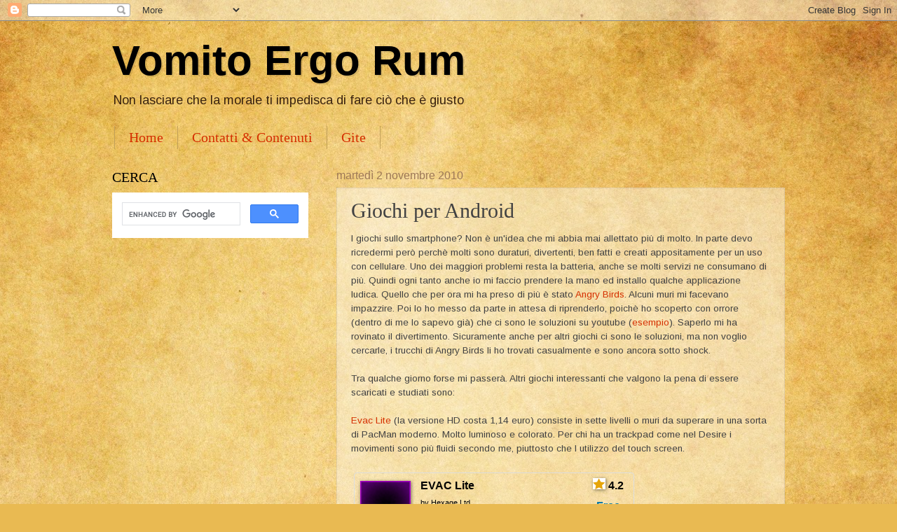

--- FILE ---
content_type: text/html; charset=utf-8
request_url: https://www.google.com/recaptcha/api2/aframe
body_size: 113
content:
<!DOCTYPE HTML><html><head><meta http-equiv="content-type" content="text/html; charset=UTF-8"></head><body><script nonce="2EXcvZ7lDxSAd8arPMD6MA">/** Anti-fraud and anti-abuse applications only. See google.com/recaptcha */ try{var clients={'sodar':'https://pagead2.googlesyndication.com/pagead/sodar?'};window.addEventListener("message",function(a){try{if(a.source===window.parent){var b=JSON.parse(a.data);var c=clients[b['id']];if(c){var d=document.createElement('img');d.src=c+b['params']+'&rc='+(localStorage.getItem("rc::a")?sessionStorage.getItem("rc::b"):"");window.document.body.appendChild(d);sessionStorage.setItem("rc::e",parseInt(sessionStorage.getItem("rc::e")||0)+1);localStorage.setItem("rc::h",'1768462987747');}}}catch(b){}});window.parent.postMessage("_grecaptcha_ready", "*");}catch(b){}</script></body></html>

--- FILE ---
content_type: application/javascript
request_url: https://www.appbrain.com/api/108D2E9E2D4DB37B4FC344815B873A19.cache.js
body_size: 47338
content:
api.onScriptDownloaded(["var $wnd = $wnd || window.parent;var __gwtModuleFunction = $wnd.api;var $sendStats = __gwtModuleFunction.__sendStats;$sendStats('moduleStartup', 'moduleEvalStart');var $gwt_version = \"2.9.0\";var $strongName = '108D2E9E2D4DB37B4FC344815B873A19';var $gwt = {};var $doc = $wnd.document;var $moduleName, $moduleBase;function __gwtStartLoadingFragment(frag) {var fragFile = 'deferredjs/' + $strongName + '/' + frag + '.cache.js';return __gwtModuleFunction.__startLoadingFragment(fragFile);}function __gwtInstallCode(code) {return __gwtModuleFunction.__installRunAsyncCode(code);}function __gwt_isKnownPropertyValue(propName, propValue) {return __gwtModuleFunction.__gwt_isKnownPropertyValue(propName, propValue);}function __gwt_getMetaProperty(name) {return __gwtModuleFunction.__gwt_getMetaProperty(name);}var $stats = $wnd.__gwtStatsEvent ? function(a) {return $wnd.__gwtStatsEvent && $wnd.__gwtStatsEvent(a);} : null;var $sessionId = $wnd.__gwtStatsSessionId ? $wnd.__gwtStatsSessionId : null;function w(){}\nfunction Sq(){}\nfunction Pq(){}\nfunction fb(){}\nfunction Db(){}\nfunction Jb(){}\nfunction Nb(){}\nfunction Cc(){}\nfunction Jc(){}\nfunction jd(){}\nfunction qd(){}\nfunction Cd(){}\nfunction xg(){}\nfunction Og(){}\nfunction Vg(){}\nfunction Ai(){}\nfunction Ii(){}\nfunction Ni(){}\nfunction ej(){}\nfunction xj(){}\nfunction Qj(){}\nfunction lk(){}\nfunction hr(){}\nfunction ns(){}\nfunction ps(){}\nfunction rs(){}\nfunction ts(){}\nfunction vs(){}\nfunction Is(){}\nfunction Ks(){}\nfunction Ms(){}\nfunction Os(){}\nfunction Et(){}\nfunction Nt(){}\nfunction Pt(){}\nfunction Tt(){}\nfunction Wv(){}\nfunction Yv(){}\nfunction sw(){}\nfunction uw(){}\nfunction Kw(){}\nfunction wy(){}\nfunction wA(){}\nfunction oA(){}\nfunction vC(){}\nfunction xC(){}\nfunction nD(){}\nfunction qD(){}\nfunction tD(){}\nfunction wD(){}\nfunction zD(){}\nfunction CD(){}\nfunction FD(){}\nfunction ID(){}\nfunction LD(){}\nfunction sE(){}\nfunction tE(){}\nfunction uE(){}\nfunction IE(){}\nfunction kr(a){}\nfunction _r(){xr()}\nfunction ms(){ds()}\nfunction bv(){av()}\nfunction rE(){kA()}\nfunction xv(a){Ou()}\nfunction Ww(){Ww=Pq}\nfunction Ud(){new EB}\nfunction td(a,b){a.a=b}\nfunction ud(a,b){a.b=b}\nfunction vd(a,b){a.c=b}\nfunction wd(a,b){a.d=b}\nfunction xd(a,b){a.e=b}\nfunction yd(a,b){a.f=b}\nfunction zd(a,b){a.g=b}\nfunction Ad(a,b){a.i=b}\nfunction Bd(a,b){a.j=b}\nfunction Rb(a,b){a.B=b}\nfunction Ki(a,b){a.b=b}\nfunction Wq(a,b){a.b=b}\nfunction Vq(a,b){a.a=b}\nfunction HE(a,b){a.a=b}\nfunction TD(a,b){a.b=b}\nfunction ah(b,a){b.id=a}\nfunction Cg(a){this.a=a}\nfunction Eg(a){this.a=a}\nfunction ik(a){this.a=a}\nfunction dr(a){this.a=a}\nfunction jr(a){this.a=a}\nfunction su(a){this.a=a}\nfunction Gu(a){this.a=a}\nfunction Pw(a){this.a=a}\nfunction Dw(a){this.c=a}\nfunction uz(a){this.c=a}\nfunction ez(a){this.a=a}\nfunction Az(a){this.a=a}\nfunction Ax(a){this.a=a}\nfunction Ez(a){this.a=a}\nfunction gB(a){this.a=a}\nfunction jB(a){this.a=a}\nfunction dB(a){this.b=a}\nfunction dA(a){this.c=a}\nfunction HA(a){this.b=a}\nfunction UA(a){this.b=a}\nfunction FE(a){this.a=a}\nfunction KE(a){this.a=a}\nfunction mf(){this.a=Vf()}\nfunction Vi(){this.a=++Si}\nfunction EB(){Xy(this)}\nfunction Sc(a){Uc(a,a.b)}\nfunction of(a){nf=a;hg()}\nfunction Ou(){Ou=Pq;tv()}\nfunction fw(){fw=Pq;jw()}\nfunction Fb(){Fb=Pq;new Ud}\nfunction Xf(){Xf=Pq;Wf=$wnd}\nfunction Tj(){Tj=Pq;Sj=Yj()}\nfunction Hs(){Es();ys=this}\nfunction yv(a){Ou();return}\nfunction uq(a){return a.e}\nfunction rh(b,a){b.src=a}\nfunction sh(b,a){b.src=a}\nfunction qh(b,a){b.alt=a}\nfunction gh(b,a){b.href=a}\nfunction hh(b,a){b.target=a}\nfunction Id(){this.a=false}\nfunction IB(){this.a=new EB}\nfunction RD(){this.a=new EB}\nfunction Lv(){this.a=new Aw}\nfunction Nf(){Nf=Pq;Mf=new w}\nfunction _B(){_B=Pq;$B=bC()}\nfunction tB(){If.call(this)}\nfunction Sw(){If.call(this)}\nfunction Vw(){If.call(this)}\nfunction xx(){If.call(this)}\nfunction Kx(){If.call(this)}\nfunction xy(){If.call(this)}\nfunction zC(){If.call(this)}\nfunction yg(a){return a.bb()}\nfunction Ig(a){Hg();Gg.db(a)}\nfunction og(){og=Pq;ng=new xg}\nfunction vj(){vj=Pq;uj=new xj}\nfunction Ab(){Ab=Pq;zb=new Db}\nfunction Dc(){Dc=Pq;Ac=new Cc}\nfunction Kc(){Kc=Pq;Hc=new Jc}\nfunction kd(){kd=Pq;gd=new jd}\nfunction rd(){rd=Pq;od=new qd}\nfunction Di(){Di=Pq;Ci=new Ii}\nfunction av(){av=Pq;_u=new Vi}\nfunction ar(){ar=Pq;_q=new hr}\nfunction kA(){kA=Pq;jA=new oA}\nfunction vA(){vA=Pq;uA=new wA}\nfunction ew(){ew=Pq;ki();vj()}\nfunction Xw(a){return TE(a),a}\nfunction Td(a){return Dj(Rd,a)}\nfunction Jf(a){Hf.call(this,a)}\nfunction mk(a){Hf.call(this,a)}\nfunction hj(a){fj.call(this,a)}\nfunction Uv(a){hj.call(this,a)}\nfunction Ur(a){Sr.call(this,a)}\nfunction lr(a){kr.call(this,a)}\nfunction Tw(a){Jf.call(this,a)}\nfunction yx(a){Jf.call(this,a)}\nfunction zx(a){Jf.call(this,a)}\nfunction Mx(a){Jf.call(this,a)}\nfunction Lx(a){Lf.call(this,a)}\nfunction Ox(a){yx.call(this,a)}\nfunction Uw(a){Tw.call(this,a)}\nfunction ty(a){Tw.call(this,a)}\nfunction yy(a){Jf.call(this,a)}\nfunction qB(a){KA.call(this,a)}\nfunction my(){Pw.call(this,'')}\nfunction ry(){Pw.call(this,'')}\nfunction Jq(){Hq==null&&(Hq=[])}\nfunction Pb(){throw uq(new xy)}\nfunction ht(a,b,c){at(a,b,c)}\nfunction Oc(a,b){a.c=b;Pc(a,b)}\nfunction vf(a,b){a.e=b;sf(a,b)}\nfunction Xc(a,b){a.b=b;return a}\nfunction Yc(a,b){a.c=b;return a}\nfunction fh(a){a=hy(a);return a}\nfunction _w(a){$w(a);return a.j}\nfunction jt(a){return a?[a]:[]}\nfunction Rj(a){return a[4]||a[1]}\nfunction ok(a,b){return hx(a,b)}\nfunction gt(a,b){return Xs(a,b)}\nfunction Qb(a,b){Rb(a,(Ou(),b))}\nfunction it(a,b,c){at(a,Hx(c),b)}\nfunction UC(a,b,c){b.Zb(a.a[c])}\nfunction JC(a,b){while(a.Yb(b));}\nfunction CE(a,b){HE(a,BE(a.a,b))}\nfunction ov(a,b){a.__listener=b}\nfunction Uf(b,a){b[b.length]=a}\nfunction dh(b,a){b.title=a||''}\nfunction lu(b,a){return b.exec(a)}\nfunction nu(b,a){return b.test(a)}\nfunction Mw(a,b){return Tx(a.a,b)}\nfunction Yy(a){return a.a.c+a.b.c}\nfunction Rk(a){return a.l|a.m<<22}\nfunction GB(a,b){return Qy(a.a,b)}\nfunction Kf(a,b){xf.call(this,a,b)}\nfunction rx(){Jf.call(this,null)}\nfunction ub(){lb();sb.call(this)}\nfunction Nh(a,b){Vd.call(this,a,b)}\nfunction li(a,b){Vd.call(this,a,b)}\nfunction sj(a,b){Vd.call(this,a,b)}\nfunction Vd(a,b){this.c=a;this.d=b}\nfunction hk(a,b){this.a=a;this.b=b}\nfunction KA(a){this.b=a;this.a=a}\nfunction Sr(a){yr(this);Pr(this,a)}\nfunction yi(a){wi();Uf(ti,a);zi()}\nfunction bg(){bg=Pq;!!(Hg(),Gg)}\nfunction mg(){Yf!=0&&(Yf=0);ag=-1}\nfunction dC(){_B();return new $B}\nfunction yq(a,b){return vq(a,b)==0}\nfunction tt(a,b){return dt([a(b)])}\nfunction fC(a,b){return a.a.get(b)}\nfunction sg(a){return !!a.a||!!a.f}\nfunction jl(a){return typeof a===iF}\nfunction kl(a){return typeof a===jF}\nfunction Ku(a){Zg(a.parentNode,a)}\nfunction lg(a){$wnd.clearTimeout(a)}\nfunction dk(a){$wnd.clearTimeout(a)}\nfunction pE(a,b){Vd.call(this,a,b)}\nfunction Hw(a,b){xf.call(this,a,b)}\nfunction Su(a,b){Ou();mv();wv(a,b)}\nfunction Dr(a,b){return Hr(Cr(a),b)}\nfunction et(a,b){return Xs(a,Hx(b))}\nfunction lt(a,b){return Xs(a,Hx(b))}\nfunction ft(a,b,c){at(a,Hx(G(b)),c)}\nfunction ME(a,b,c){a.splice(b,0,c)}\nfunction bt(c,a,b){c[a]=b;return c}\nfunction ct(c,a,b){c[a]=b;return c}\nfunction Nz(a,b){this.a=a;this.b=b}\nfunction ey(a,b){return a.substr(b)}\nfunction Aq(a){return typeof a===jF}\nfunction Dt(a){Ct();Bt.call(this,a)}\nfunction St(a){Rt();Bt.call(this,a)}\nfunction Bt(a){At();Tr.call(this,a)}\nfunction Mt(a){Ht();Tr.call(this,a)}\nfunction TB(a){this.a=dC();this.b=a}\nfunction iC(a){this.a=dC();this.b=a}\nfunction ly(a,b){a.a+=''+b;return a}\nfunction ny(a,b){a.a+=''+b;return a}\nfunction oy(a,b){a.a+=''+b;return a}\nfunction nh(a,b){a.textContent=b||''}\nfunction bh(b,a){b.innerHTML=a||''}\nfunction $u(a,b,c){$wnd.open(a,b,c)}\nfunction ck(a){$wnd.clearInterval(a)}\nfunction Cb(a){return ij(vF,a),kj(a)}\nfunction v(a,b){return pl(a)===pl(b)}\nfunction Wx(a,b){return a.indexOf(b)}\nfunction BC(a){return a!=null?G(a):0}\nfunction pl(a){return a==null?null:a}\nfunction Ly(a){return !a?null:a.Tb()}\nfunction mh(a,b){return a.contains(b)}\nfunction eE(a,b){if(XD){return}a.b=b}\nfunction Yu(){if(!Uu){Ev();Uu=true}}\nfunction mv(){if(!kv){uv();kv=true}}\nfunction pi(){li.call(this,'LEFT',2)}\nfunction qi(){li.call(this,'RIGHT',3)}\nfunction ei(){Nh.call(this,'TABLE',7)}\nfunction Ph(){Nh.call(this,'NONE',0)}\nfunction $h(){Nh.call(this,'BLOCK',1)}\nfunction Yh(){Nh.call(this,'FLEX',17)}\nfunction Rr(a){Ur.call(this,a?[a]:[])}\nfunction pf(a){a.j=qk(So,sF,31,0,0,1)}\nfunction Zc(){this.b=qk(Qo,sF,1,0,5,1)}\nfunction ad(a){this.a=a;Zc.call(this)}\nfunction hu(a){this.a=a;Zc.call(this)}\nfunction ju(a){this.a=a;Zc.call(this)}\nfunction xk(a){return yk(a.l,a.m,a.h)}\nfunction Xs(b,a){return dt([b&&b[a]])}\nfunction yB(a){return a<10?'0'+a:''+a}\nfunction wg(a,b){a.c=zg(a.c,[b,false])}\nfunction Ov(a,b){Jv(a,b,(Ou(),a.B),0)}\nfunction yj(){yj=Pq;wj((vj(),vj(),uj))}\nfunction Ct(){Ct=Pq;At();Xr(yn,new Et)}\nfunction Rt(){Rt=Pq;At();Xr(En,new Tt)}\nfunction bF(){bF=Pq;$E=new w;aF=new w}\nfunction pc(){gc(this,Fc(new Gc(this)))}\nfunction sy(a){Pw.call(this,(TE(a),a))}\nfunction ni(){li.call(this,'CENTER',0)}\nfunction oi(){li.call(this,'JUSTIFY',1)}\nfunction di(){Nh.call(this,'RUN_IN',6)}\nfunction _h(){Nh.call(this,'INLINE',2)}\nfunction Vz(){this.a=qk(Qo,sF,1,0,5,1)}\nfunction Aw(){this.a=qk(ko,sF,13,4,0,1)}\nfunction jv(){this.a=new dj;this.b=null}\nfunction Vs(){if(!Ts){Ts=new Hs;$w(sn)}}\nfunction OE(a){if(!a){throw uq(new xx)}}\nfunction QE(a){if(!a){throw uq(new Vw)}}\nfunction RE(a){if(!a){throw uq(new zC)}}\nfunction XE(a){if(!a){throw uq(new rx)}}\nfunction gE(a){if(XD){return}a.e=false}\nfunction ob(a,b,c){return pb(a,b,c,a.a)}\nfunction yk(a,b,c){return {l:a,m:b,h:c}}\nfunction HB(a,b){return Wy(a.a,b)!=null}\nfunction Hk(a){return a.l+a.m*HG+a.h*IG}\nfunction ZE(a){return a.$H||(a.$H=++YE)}\nfunction Mb(a){return a.a!=null&&Xw(a.a)}\nfunction il(a,b){return a!=null&&al(a,b)}\nfunction Xg(b,a){return b.appendChild(a)}\nfunction Zg(b,a){return b.removeChild(a)}\nfunction mu(c,a,b){return a.replace(c,b)}\nfunction Xx(a,b,c){return a.indexOf(b,c)}\nfunction Yx(a,b){return a.lastIndexOf(b)}\nfunction aE(a,b){if(XD){return}Rz(a.a,b)}\nfunction BE(a,b){bl(a,26).Eb(b);return a}\nfunction RA(a){HA.call(this,a);this.a=a}\nfunction Xh(){Nh.call(this,'INITIAL',16)}\nfunction If(){pf(this);rf(this);this._()}\nfunction dj(){this.d=new EB;this.c=false}\nfunction U(){this.b=new ub;this.a=new Vz}\nfunction uC(){uC=Pq;sC=new vC;tC=new xC}\nfunction Tv(){Tv=Pq;Rv=new Wv;Sv=new Yv}\nfunction Ht(){Ht=Pq;xr();Gt=Xr(An,new Nt)}\nfunction Fd(){Fd=Pq;Ed=jE(($w(Rl),Rl.j))}\nfunction zv(a){a.preventDefault();Av(a)}\nfunction $w(a){if(a.j!=null){return}lx(a)}\nfunction dl(a){XE(a==null||jl(a));return a}\nfunction fl(a){XE(a==null||nl(a));return a}\nfunction nl(a){return typeof a==='string'}\nfunction Rf(a){return a==null?null:a.name}\nfunction fy(a,b,c){return a.substr(b,c-b)}\nfunction Lg(a){Hg();return parseInt(a)||-1}\nfunction au(a){Yt();return a.__gwtlistener}\nfunction ph(b,a){return b.getElementById(a)}\nfunction gw(b,a){fw();b.__gwt_resolve=hw(a)}\nfunction vB(a){this.a=new $wnd.Date(Dq(a))}\nfunction YB(a,b){var c;c=a[rH];c.call(a,b)}\nfunction ZB(a,b){var c;c=a[rH];c.call(a,b)}\nfunction cr(a,b){dE(a.a,(iD(),gD),b.$(),b)}\nfunction AE(a,b){xE.call(this,a);this.a=b}\nfunction Z(a,b,c){this.a=a;this.c=b;this.b=c}\nfunction cg(a,b,c){return a.apply(b,c);var d}\nfunction Ux(a,b){return TE(a),pl(a)===pl(b)}\nfunction ml(a,b){return a&&b&&a instanceof b}\nfunction Qf(a){return a==null?null:a.message}\nfunction vg(a,b){a.a=zg(a.a,[b,false]);tg(a)}\nfunction yr(a){a.c=qk(Xl,sF,0,0,2,1);a.d=[]}\nfunction Jx(){Jx=Pq;Ix=qk(Lo,sF,44,256,0,1)}\nfunction ci(){Nh.call(this,'LIST_ITEM',5)}\nfunction Zh(){Nh.call(this,'INLINE_FLEX',18)}\nfunction ai(){Nh.call(this,'INLINE_BLOCK',3)}\nfunction bi(){Nh.call(this,'INLINE_TABLE',4)}\nfunction Uh(){Nh.call(this,'TABLE_CELL',13)}\nfunction Wh(){Nh.call(this,'TABLE_ROW',15)}\nfunction Rw(){Jf.call(this,'divide by zero')}\nfunction vw(){ow.call(this,(nw(),$doc.body))}\nfunction Vh(){Nh.call(this,'TABLE_COLUMN',14)}\nfunction fi(){Nh.call(this,'TABLE_CAPTION',8)}\nfunction Oj(a,b){yj();Nj.call(this,a,b,true)}\nfunction fE(a,b){if(XD){return}!!b&&(a.d=b)}\nfunction Zx(a,b,c){return a.lastIndexOf(b,c)}\nfunction gk(a,b){return $wnd.setTimeout(a,b)}\nfunction Yg(c,a,b){return c.insertBefore(a,b)}\nfunction Wi(a,b,c){return Zi(a.a,b,c),new ej}\nfunction $i(a,b,c,d){var e;e=aj(a,b,c);e.Eb(d)}\nfunction bl(a,b){XE(a==null||al(a,b));return a}\nfunction wj(a){!a.a&&(a.a=new Qj);return a.a}\nfunction Yi(a,b){!a.a&&(a.a=new Vz);Rz(a.a,b)}\nfunction Pi(a){var b;if(Mi){b=new Ni;Xi(a,b)}}\nfunction gu(a){new ju(this);this.a=a;new hu(a)}\nfunction Lu(a,b,c){this.b=a;this.c=b;this.a=c}\nfunction oC(a,b,c){this.a=a;this.b=b;this.c=c}\nfunction ut(a){Zc.call(this);st(a)&&(this.a=a)}\nfunction Th(){Nh.call(this,'TABLE_ROW_GROUP',12)}\nfunction vx(a){return kl(a)?(TE(a),a):a.Db()}\nfunction Lr(a){return zr(Ir(a,a.c.length-1))}\nfunction ek(a,b){return fF(function(){a.lb(b)})}\nfunction PD(a,b){Vy(a.a,($D(),XD)?null:b.c,b)}\nfunction Sz(a,b){SE(b,a.a.length);return a.a[b]}\nfunction Rz(a,b){a.a[a.a.length]=b;return true}\nfunction Uq(a){if(a.b){return a.b}return iD(),_C}\nfunction Eq(a){if(Aq(a)){return a|0}return Rk(a)}\nfunction Fq(a){if(Aq(a)){return ''+a}return Sk(a)}\nfunction pw(a){nw();try{a.P()}finally{HB(mw,a)}}\nfunction er(a){a.a=jE('');gE(a.a);gr(a.a);fr(a.a)}\nfunction Xy(a){a.a=new TB(a);a.b=new iC(a);sB(a)}\nfunction vy(){vy=Pq;uy=new lr(null);new lr(null)}\nfunction nw(){nw=Pq;kw=new sw;lw=new EB;mw=new IB}\nfunction wi(){wi=Pq;ti=[];ui=[];vi=[];ri=new Ai}\nfunction nj(){return ['USD','US$',2,'US$','$']}\nfunction iA(a){return new AE(null,hA(a,a.length))}\nfunction ll(a){return a!=null&&ol(a)&&!(a.bc===Sq)}\nfunction sk(a){return Array.isArray(a)&&a.bc===Sq}\nfunction hl(a){return !Array.isArray(a)&&a.bc===Sq}\nfunction ol(a){return typeof a===gF||typeof a===kF}\nfunction eC(a,b){return !(a.a.get(b)===undefined)}\nfunction Qy(a,b){return nl(b)?Ty(a,b):!!QB(a.a,b)}\nfunction dy(a,b){return Ux(a.substr(0,b.length),b)}\nfunction hA(a,b){return KC(b,a.length),new VC(a,b)}\nfunction Wu(a){Yu();return Xu(Mi?Mi:(Mi=new Vi),a)}\nfunction hg(){bg();if(Zf){return}Zf=true;ig(false)}\nfunction Hf(a){pf(this);this.g=a;rf(this);this._()}\nfunction uc(a){gc(this,yc(new zc(this)));this.f=a}\nfunction nr(a){lr.call(this,new kr(null));this.a=a}\nfunction Qh(){Nh.call(this,'TABLE_COLUMN_GROUP',9)}\nfunction Sh(){Nh.call(this,'TABLE_FOOTER_GROUP',11)}\nfunction Rh(){Nh.call(this,'TABLE_HEADER_GROUP',10)}\nfunction _v(a){this.a=a;this.b=lj(a);this.c=this.b}\nfunction zg(a,b){!a&&(a=[]);a[a.length]=b;return a}\nfunction cx(a,b){var c;c=new ax;c.f=a;c.d=b;return c}\nfunction Gi(a,b){var c;c=Ei(b);Xg(Fi(a),c);return c}\nfunction dx(a,b,c){var d;d=cx(a,b);px(c,d);return d}\nfunction FB(a,b){var c;c=Uy(a.a,b,a);return c==null}\nfunction bb(a,b){var c;c=X(a.a,a.b,a.d,b);a.c.S(c)}\nfunction Tk(a,b){return yk(a.l^b.l,a.m^b.m,a.h^b.h)}\nfunction Ry(a,b){return nl(b)?Sy(a,b):Ly(QB(a.a,b))}\nfunction PC(a,b){TE(b);while(a.c<a.d){UC(a,b,a.c++)}}\nfunction Iv(a,b){if(b<0||b>a.a.b){throw uq(new Sw)}}\nfunction TE(a){if(a==null){throw uq(new Kx)}return a}\nfunction eF(){if(_E==256){$E=aF;aF=new w;_E=0}++_E}\nfunction vE(a){if(!a.b){wE(a);a.c=true}else{vE(a.b)}}\nfunction jj(a){ij('decodedURL',a);return encodeURI(a)}\nfunction tk(a,b,c){QE(c==null||nk(a,c));return a[b]=c}\nfunction Uy(a,b,c){return nl(b)?Vy(a,b,c):RB(a.a,b,c)}\nfunction Xu(a,b){return Wi((!Vu&&(Vu=new jv),Vu),a,b)}\nfunction yE(a,b){wE(a);return new AE(a,new DE(b,a.a))}\nfunction At(){At=Pq;xr();Xr(Cn,new Pt);$w(Cn);$w(Cn)}\nfunction zi(){wi();if(!si){si=true;wg((og(),ng),ri)}}\nfunction Xq(){Vq(this,new jr(true));Wq(this,(iD(),_C))}\nfunction Xr(a,b){xr();!tr&&(tr={});ft(tr,a,b);return a}\nfunction Lb(a,b){!a.b&&(a.b=new Vz);Rz(a.b,b);return a}\nfunction ky(a,b){a.a+=String.fromCharCode(b);return a}\nfunction Ow(a,b,c){Nw(a,b,b+1,String.fromCharCode(c))}\nfunction Tx(a,b){WE(b,a.length);return a.charCodeAt(b)}\nfunction OC(a,b){this.c=a;this.b=(b&64)!=0?b|16384:b}\nfunction eu(a){this.c=-1;this.d=1;this.a=a;this.b=''}\nfunction aw(a){Rb(this,(Ou(),a));this.a=new _v(this.B)}\nfunction ow(a){Lv.call(this);Rb(this,(Ou(),a));Vb(this)}\nfunction Px(a,b,c){this.a=qG;this.d=a;this.b=b;this.c=c}\nfunction xE(a){if(!a){this.b=null;new Vz}else{this.b=a}}\nfunction cb(a,b,c,d){this.a=a;this.b=b;this.d=c;this.c=d}\nfunction kf(a,b,c,d){Vd.call(this,a,b);this.a=c;this.b=d}\nfunction Nw(a,b,c,d){a.a=fy(a.a,0,b)+(''+d)+ey(a.a,c)}\nfunction DB(a,b){return pl(a)===pl(b)||a!=null&&B(a,b)}\nfunction AC(a,b){return pl(a)===pl(b)||a!=null&&B(a,b)}\nfunction Ty(a,b){return b==null?!!QB(a.a,null):eC(a.b,b)}\nfunction hE(a,b){if(!ZD){return}dE(a,(iD(),hD),b,null)}\nfunction nA(a){kA();return il(a,109)?new qB(a):new KA(a)}\nfunction tj(){rj();return uk(ok(Nm,1),sF,57,0,[qj,pj,oj])}\nfunction Zq(){Vq(this,new jr(false));Wq(this,(iD(),_C))}\nfunction fr(a){var b,c;b=new Xq;aE(a,b);c=new Zq;aE(a,c)}\nfunction fx(a,b){var c;c=cx('',a);c.i=b;c.e=1;return c}\nfunction py(a,b,c){a.a=fy(a.a,0,b)+''+ey(a.a,c);return a}\nfunction el(a){XE(a==null||ol(a)&&!(a.bc===Sq));return a}\nfunction rf(a){if(a.n){a.e!==iG&&a._();a.j=null}return a}\nfunction Lw(a,b,c){this.a=a;this.d=b;this.c=null;this.b=c}\nfunction VC(a,b){this.c=0;this.d=b;this.b=17488;this.a=a}\nfunction jg(a){$wnd.setTimeout(function(){throw a},0)}\nfunction as(a){$wnd.console.info.apply($wnd.console,a)}\nfunction $x(a,b){return (new RegExp('^('+b+')$')).test(a)}\nfunction Sy(a,b){return b==null?Ly(QB(a.a,null)):fC(a.b,b)}\nfunction hb(a){return !!a&&!!a.hashCode?a.hashCode():ZE(a)}\nfunction gl(a){return a._b||Array.isArray(a)&&ok(Xl,1)||Xl}\nfunction Gq(a,b){return wq(Tk(Aq(a)?Cq(a):a,Aq(b)?Cq(b):b))}\nfunction qE(){oE();return uk(ok(gq,1),sF,40,0,[lE,mE,nE])}\nfunction qw(){nw();try{Vv(mw,kw)}finally{Xy(mw.a);Xy(lw)}}\nfunction VE(a,b){if(a<0||a>b){throw uq(new Tw(wH+a+xH+b))}}\nfunction SE(a,b){if(a<0||a>=b){throw uq(new Tw(wH+a+xH+b))}}\nfunction WE(a,b){if(a<0||a>=b){throw uq(new ty(wH+a+xH+b))}}\nfunction wf(a,b){var c;c=_w(a._b);return b==null?c:c+': '+b}\nfunction Iy(a,b){return b===a?'(this Map)':b==null?mG:Rq(b)}\nfunction Fr(a){return a.c.length==0?null:Vr(Ir(a,0),PG,null)}\nfunction ql(a){return Math.max(Math.min(a,lF),-2147483648)|0}\nfunction rt(a){return !!a&&'nodeType' in a&&'nodeName' in a}\nfunction Vy(a,b,c){return b==null?RB(a.a,null,c):gC(a.b,b,c)}\nfunction mi(){ki();return uk(ok(Dm,1),sF,30,0,[gi,hi,ii,ji])}\nfunction ki(){ki=Pq;gi=new ni;hi=new oi;ii=new pi;ji=new qi}\nfunction Hg(){Hg=Pq;var a,b;b=!Ng();a=new Vg;Gg=b?new Og:a}\nfunction Gw(){var a;a=Jw();if(!Ux(gH,a)){throw uq(new Iw(a))}}\nfunction PB(a,b){var c;c=a.a.get(b);return c==null?new Array:c}\nfunction hx(a,b){var c=a.a=a.a||[];return c[b]||(c[b]=a.xb(b))}\nfunction sB(a){var b,c;c=a;b=c.$modCount|0;c.$modCount=b+1}\nfunction Qq(a){function b(){}\n;b.prototype=a||{};return new b}\nfunction kE(a,b,c,d){TE(a);TE(b);TE(c);TE(d);return new rE}\nfunction ex(a,b,c,d){var e;e=cx(a,b);px(c,e);e.e=d?8:0;return e}\nfunction qy(a,b,c){a.a=fy(a.a,0,b)+(''+c)+ey(a.a,b);return a}\nfunction jx(a){if(a.Cb()){return null}var b=a.i;return Mq[b]}\nfunction cA(a){RE(a.a<a.c.a.length);a.b=a.a++;return a.c.a[a.b]}\nfunction bw(a){var b;aw.call(this,(b=a,Vx('span',a.tagName),b))}\nfunction Pf(a){Nf();Lf.call(this,a);this.a='';this.b=a;this.a=''}\nfunction xf(a,b){pf(this);this.f=b;this.g=a;rf(this);this._()}\nfunction UD(a,b){this.a=a;this.d=b;this.c=(vy(),zq(Date.now()))}\nfunction xz(a,b){this.a=a;uz.call(this,a);VE(b,a.Hb());this.b=b}\nfunction DE(a,b){OC.call(this,b.Wb(),b.Vb()&-6);TE(a);this.a=b}\nfunction Mc(){gc(this,md(new nd(this)));Tb((Ou(),this.B),false)}\nfunction cd(){gc(this,ed(new fd(this)));Tb((Ou(),this.B),false)}\nfunction L(a,b,c){this.d=a;this.c=b;this.b=c+'/v1';this.a=c+'/v2'}\nfunction Wj(a,b){a[b].onSuccess=a[b].onFailure=function(){}}\nfunction rB(a,b){if(b.$modCount!=a.$modCount){throw uq(new tB)}}\nfunction Dv(a,b){for(var c in a){a.hasOwnProperty(c)&&b(c,a[c])}}\nfunction QB(a,b){var c;return OB(b,PB(a,b==null?0:(c=G(b),c|0)))}\nfunction ay(a,b,c){c=jy(c);return a.replace(new RegExp(b,'g'),c)}\nfunction jE(a){$D();if(XD){return new iE(null)}return QD(SD(),a)}\nfunction Dq(a){var b;if(Aq(a)){b=a;return b==-0.?0:b}return Qk(a)}\nfunction bu(a){Yt();var b;b=a.__gqueryevent;return b?b:new _t(a)}\nfunction nv(a){var b=a.__listener;return !ll(b)&&il(b,16)?b:null}\nfunction dz(a,b){if(il(b,22)){return Gy(a.a,bl(b,22))}return false}\nfunction ij(a,b){if(null==b){throw uq(new Mx(a+' cannot be null'))}}\nfunction zw(a,b){var c;c=ww(a,b);if(c==-1){throw uq(new zC)}yw(a,c)}\nfunction Hi(a,b){var c;c=Ei(b);Yg(Fi(a),c,a.a.firstChild);return c}\nfunction zf(b){if(!('stack' in b)){try{throw b}catch(a){}}return b}\nfunction hw(a){return function(){this.__gwt_resolve=iw;return a.J()}}\nfunction Qu(a,b,c){Ou();vv(a,b.__gwt_resolve?b.__gwt_resolve():b,c)}\nfunction gb(a,b){return !!a&&!!a.equals?a.equals(b):pl(a)===pl(b)}\nfunction ak(a){if(!a.e){return}++a.c;a.d?ck(a.e.a):dk(a.e.a);a.e=null}\nfunction iE(a){$D();if(XD){return}this.c=a;this.e=true;this.a=new Vz}\nfunction VB(a){this.e=a;this.b=this.e.a.entries();this.a=new Array}\nfunction $D(){$D=Pq;XD=false;VD=false;WD=false;ZD=false;YD=true}\nfunction iw(){throw 'A PotentialElement cannot be resolved twice.'}\nfunction ou(a){if(a==null){throw uq(new Mx('html is null'))}this.a=a}\nfunction Pv(a){a.style['left']='';a.style['top']='';a.style[SG]=''}\nfunction oh(a){!a.gwt_uid&&(a.gwt_uid=1);return 'gwt-uid-'+a.gwt_uid++}\nfunction gg(a){a&&qg((og(),ng));--Yf;if(a){if(ag!=-1){lg(ag);ag=-1}}}\nfunction cB(a,b){var c;for(c=0;c<b;++c){tk(a,c,new jB(bl(a[c],22)))}}\nfunction br(){var a;er(_q);if(!nf){a=jE(($w(_m),_m.j));of(new dr(a))}}\nfunction Yt(){Yt=Pq;Xt=new EB;Vy(Xt,Vt,new gu(Vt));Vy(Xt,Wt,new gu(Wt))}\nfunction YC(a,b){!a.a?(a.a=new sy(a.d)):oy(a.a,a.b);ny(a.a,b);return a}\nfunction Wy(a,b){return nl(b)?b==null?SB(a.a,null):hC(a.b,b):SB(a.a,b)}\nfunction $b(a,b){a.w==-1?Su((Ou(),a.B),b|(a.B.__eventBits||0)):(a.w|=b)}\nfunction Ar(a,b){while(a){!!a&&kt(b,uk(ok(Xl,1),sF,0,2,[a]));a=jh(a)}}\nfunction by(a,b,c){var d;c=jy(c);d=new RegExp(b);return a.replace(d,c)}\nfunction kj(a){var b=/%20/g;return encodeURIComponent(a).replace(b,'+')}\nfunction Ib(a){var b,c=[];for(b in a)b!=EF&&c.push(String(b));return c}\nfunction zE(a,b){var c;vE(a);c=new IE;c.a=b;a.a.Xb(new KE(c));return c.a}\nfunction Iu(a){var b,c;Ju();b=kh(a);c=jh(a);Xg(Hu,a);return new Lu(b,c,a)}\nfunction wk(a){var b,c,d;b=a&EG;c=a>>22&EG;d=a<0?FG:0;return yk(b,c,d)}\nfunction kh(a){var b=a.parentNode;(!b||b.nodeType!=1)&&(b=null);return b}\nfunction Hv(a,b,c){var d;Iv(a,c);if(b.A==a){d=ww(a.a,b);d<c&&--c}return c}\nfunction QC(a,b){TE(b);if(a.c<a.d){UC(a,b,a.c++);return true}return false}\nfunction Ys(a){for(k in a){if(a.hasOwnProperty(k))return false}return true}\nfunction Zu(){var a;if(Uu){a=new bv;!!Vu&&Xi(Vu,a);return null}return null}\nfunction Gb(a){var b;b=a.indexOf('-');b!=-1&&(a=' '+a.substr(0,b));return a}\nfunction Av(a){var b;b=Cv(a);if(!b){return}Pu(a,b.nodeType!=1?null:b,nv(b))}\nfunction eg(b){bg();return function(){return fg(b,this,arguments);var a}}\nfunction Vf(){if(Date.now){return Date.now()}return (new Date).getTime()}\nfunction fc(a){if(!a.u){throw uq(new zx('initWidget() is not called yet'))}}\nfunction kC(a){this.d=a;this.b=this.d.a.entries();this.a=this.b.next()}\nfunction ZC(a,b){this.b=', ';this.d=a;this.e=b;this.c=this.d+(''+this.e)}\nfunction Tr(a){xr();yr(this);this.c=a.c;this.d=a.d;this.b=a.b;this.a=a.a}\nfunction Lf(a){pf(this);rf(this);this.e=a;sf(this,a);this.g=a==null?mG:Rq(a)}\nfunction UE(a){if(!a){throw uq(new Mx('Cannot suppress a null exception.'))}}\nfunction Qc(a,b){Yc(a,(Ou(),b.B));if(a.d){a.d=false;a.U()}else{Oc(a,b.B)}}\nfunction Uj(a,b){ak(a.i);try{!!a.a&&a.a.H(b)}finally{vg((og(),ng),new ik(a))}}\nfunction jz(a){var b;rB(a.d,a);RE(a.b);b=bl(a.a.wb(),22);a.b=iz(a);return b}\nfunction ww(a,b){var c;for(c=0;c<a.b;++c){if(a.a[c]==b){return c}}return -1}\nfunction qk(a,b,c,d,e,f){var g;g=rk(e,d);e!=10&&uk(ok(a,f),b,c,e,g);return g}\nfunction Jv(a,b,c,d){d=Hv(a,b,d);Yb(b);xw(a.a,b,d);Qu(c,(Ou(),b.B),d);Zb(b,a)}\nfunction Er(a,b){return b.length==0?Lt(bl(Br(a,pr),61)):It(bl(Br(a,pr),61),b)}\nfunction NE(a,b){return pk(b)!=10&&uk(D(b),b.ac,b.__elementTypeId$,pk(b),a),a}\nfunction D(a){return nl(a)?Wo:kl(a)?Eo:jl(a)?Bo:hl(a)?a._b:sk(a)?a._b:gl(a)}\nfunction st(a){return Object.prototype.toString.call(a)=='[object Function]'}\nfunction Ru(b){Ou();try{return !!b&&!!b.__gwt_resolve}catch(a){return false}}\nfunction nC(a){if(a.a.d!=a.c){return fC(a.a,a.b.value[0])}return a.b.value[1]}\nfunction Cw(a){if(a.b>=a.c.b){throw uq(new zC)}a.a=a.c.a[a.b];++a.b;return a.a}\nfunction PE(a){if(!a){throw uq(new yx('Exception can not suppress itself.'))}}\nfunction Tq(){$wnd.setTimeout(fF(Gw));Tu();ar();br();new U;N()||P(new U)}\nfunction rj(){rj=Pq;qj=new sj('RTL',0);pj=new sj('LTR',1);oj=new sj('DEFAULT',2)}\nfunction Yk(){Yk=Pq;Uk=yk(EG,EG,524287);Vk=yk(0,0,GG);Wk=wk(1);wk(2);Xk=wk(0)}\nfunction iv(){var a;a=$wnd.location.search;if(!gv||!Ux(fv,a)){gv=hv(a);fv=a}}\nfunction Pc(a,b){var c;a.c=b;c=b?Wr(b):null;if(c){a.d=true;Qc(a,c)}else{a.U()}}\nfunction Mj(a,b){var c;if(a.d>a.b+a.i&&Mw(b,a.b+a.i)>=53){c=a.b+a.i-1;Lj(a,b,c)}}\nfunction S(a,b,c,d){var e;e=new lk;kk(e,V()+'?pkg='+(ij(vF,d),kj(d)),new Z(a,b,c))}\nfunction Tz(a,b,c){for(;c<a.a.length;++c){if(AC(b,a.a[c])){return c}}return -1}\nfunction Kr(a){var b,c;c='';for(b=0;b<a.length;b++){c+=b>0?', '+a[b]:a[b]}return c}\nfunction Ws(a){var b,c,d,e;for(c=Zs(a),d=0,e=c.length;d<e;++d){b=c[d];delete a[b]}}\nfunction pg(a){var b,c;if(a.b){c=null;do{b=a.b;a.b=null;c=Ag(b,c)}while(a.b);a.b=c}}\nfunction qg(a){var b,c;if(a.c){c=null;do{b=a.c;a.c=null;c=Ag(b,c)}while(a.c);a.c=c}}\nfunction ih(a){var b=a.firstChild;while(b&&b.nodeType!=1)b=b.nextSibling;return b}\nfunction jh(a){var b=a.nextSibling;while(b&&b.nodeType!=1)b=b.nextSibling;return b}\nfunction Fi(a){var b;if(!a.a){b=$doc.getElementsByTagName('head')[0];a.a=b}return a.a}\nfunction SD(){var a;if(!OD){OD=new RD;a=new iE('');eE(a,(iD(),eD));PD(OD,a)}return OD}\nfunction Yj(){var a=AG;if(!$wnd[a]){$wnd[a]=new Object;$wnd[a][BG]=0}return $wnd[a]}\nfunction px(a,b){var c;if(!a){return}b.i=a;var d=jx(b);if(!d){Mq[a]=[b];return}d._b=b}\nfunction cl(a){var b;XE(a==null||Array.isArray(a)&&(b=pk(a),!(b>=14&&b<=16)));return a}\nfunction Vc(a){var b,c;c=Wc(a);b=c.length>0?c[0]:null;if(b!=null){return b}return null}\nfunction mt(c){return c.replace(/\\-(\\w)/g,function(a,b){return b.toUpperCase()})}\nfunction gy(a,b){return b==(uC(),uC(),tC)?a.toLocaleUpperCase():a.toUpperCase()}\nfunction pk(a){return a.__elementTypeCategory$==null?10:a.__elementTypeCategory$}\nfunction Bv(a){var b;b=a.currentTarget||$wnd;b['__gwtLastUnhandledEvent']=a.type;Av(a)}\nfunction Cv(a){var b;b=a.currentTarget||$wnd;while(!!b&&!nv(b)){b=b.parentNode}return b}\nfunction Or(a){var b,c,d,e;for(c=a.c,d=0,e=c.length;d<e;++d){b=c[d];Nr(a,b,PG)}return a}\nfunction Fx(a){var b,c;if(a==0){return 32}else{c=0;for(b=1;(b&a)==0;b<<=1){++c}return c}}\nfunction Qk(a){if(Jk(a,(Yk(),Xk))<0){return -Hk(Lk(a))}return a.l+a.m*HG+a.h*IG}\nfunction ks(a){a=ay(hy(a),'[^\\\\d\\\\.\\\\-]+.*$','');return (a?true:false)?tx(a):0}\nfunction dw(a){Lv.call(this);Qb(this,$doc.createElement('div'));bh((Ou(),this.B),a)}\nfunction Ju(){if(!Hu){Hu=$doc.createElement('div');Tb(Hu,false);Xg((nw(),$doc.body),Hu)}}\nfunction Iq(){Jq();var a=Hq;for(var b=0;b<arguments.length;b++){a.push(arguments[b])}}\nfunction Gr(a){var b,c,d,e;for(c=a.c,d=0,e=c.length;d<e;++d){b=c[d];Vr(b,PG,null)}return a}\nfunction Fs(a){var b,c;c=a;for(b=0;b<Ds.length;){c=Qs(c,Rq(Ds[b++]),Ds[b++])}return './/'+c}\nfunction Kg(a){var b=/function(?:\\s+([\\w$]+))?\\s*\\(/;var c=b.exec(a);return c&&c[1]||oG}\nfunction Rc(a,b){a.b=b;!!a.a&&Xc(a,uk(ok(Qo,1),sF,1,5,[tt(a.a,Vc(a))]));return Ww(),true}\nfunction Tb(a,b){a.style.display=b?'':uF;b?a.removeAttribute(HF):a.setAttribute(HF,'true')}\nfunction mb(a,b){return a.contains?a!=b&&a.contains(b):!!(a.compareDocumentPosition(b)&16)}\nfunction Lq(a,b){typeof window===gF&&typeof window['$gwt']===gF&&(window['$gwt'][a]=b)}\nfunction Pu(a,b,c){Ou();var d;d=Mu;Mu=a;b==Nu&&lv(a.type)==8192&&(Nu=null);c.O(a);Mu=d}\nfunction rg(a){var b;if(a.a){b=a.a;a.a=null;!a.f&&(a.f=[]);Ag(b,a.f)}!!a.f&&(a.f=ug(a.f))}\nfunction Od(a){var b,c;if(!a){return 'Free'}else{b=(jf(),ff);c=Kd(a,b);return Nd(c,b,b!=Ae)}}\nfunction Cq(a){var b,c,d,e;e=a;d=0;if(e<0){e+=IG;d=FG}c=ql(e/HG);b=ql(e-c*HG);return yk(b,c,d)}\nfunction wq(a){var b;b=a.h;if(b==0){return a.l+a.m*HG}if(b==FG){return a.l+a.m*HG-IG}return a}\nfunction _s(c){if(typeof c.length==jF)return c.length;var a,b=0;for(a in c){a!=EF&&b++}return b}\nfunction N(){if(typeof $wnd._appbrain_=='undefined'){$wnd._appbrain_=true;return false}return true}\nfunction hC(a,b){var c;c=a.a.get(b);if(c===undefined){++a.d}else{ZB(a.a,b);--a.c;sB(a.b)}return c}\nfunction at(a,b,c){jl(c)?bt(a,b,Xw(dl(c))):il(c,36)?ct(a,b,vx(bl(c,36))):(a[b]=c,a);return a}\nfunction Ay(a,b){var c,d;TE(b);for(d=b.sb();d.vb();){c=d.wb();if(!a.Fb(c)){return false}}return true}\nfunction lA(a){kA();var b,c,d;d=0;for(c=a.sb();c.vb();){b=c.wb();d=d+(b!=null?G(b):0);d=d|0}return d}\nfunction tq(a){var b;if(il(a,6)){return a}b=a&&a.__java$exception;if(!b){b=new Pf(a);Ig(b)}return b}\nfunction iz(a){if(a.a.vb()){return true}if(a.a!=a.c){return false}a.a=new VB(a.d.a);return a.a.vb()}\nfunction zq(a){if(JG<a&&a<IG){return a<0?$wnd.Math.ceil(a):$wnd.Math.floor(a)}return wq(Kk(a))}\nfunction gs(a){if(Vx('float',a)){return 'cssFloat'}else if(Vx('for',a)){return 'htmlFor'}return mt(a)}\nfunction KC(a,b){if(0>a||a>b){throw uq(new Uw('fromIndex: 0, toIndex: '+a+', length: '+b))}}\nfunction sc(a,b,c,d,e,f,g){this.c=a;this.d=b;this.a=c;this.b=d;this.f=e;this.e=f;this.g=g}\nfunction uk(a,b,c,d,e){e._b=a;e.ac=b;e.bc=Sq;e.__elementTypeId$=c;e.__elementTypeCategory$=d;return e}\nfunction Pk(a,b){var c,d,e;c=a.l-b.l;d=a.m-b.m+(c>>22);e=a.h-b.h+(d>>22);return yk(c&EG,d&EG,e&FG)}\nfunction Lk(a){var b,c,d;b=~a.l+1&EG;c=~a.m+(b==0?1:0)&EG;d=~a.h+(b==0&&c==0?1:0)&FG;return yk(b,c,d)}\nfunction Ek(a){var b,c,d;b=~a.l+1&EG;c=~a.m+(b==0?1:0)&EG;d=~a.h+(b==0&&c==0?1:0)&FG;a.l=b;a.m=c;a.h=d}\nfunction Zs(a){var b,c,d;b=$s(a);d=qk(Wo,sF,2,b.length,6,1);for(c=0;c<b.length;c++){d[c]=b[c]}return d}\nfunction Fk(a){var b,c;c=Ex(a.h);if(c==32){b=Ex(a.m);return b==32?Ex(a.l)+32:b+20-10}else{return c-12}}\nfunction $s(c){var a,b=[];for(a in c){c.hasOwnProperty(a)&&a!=EF&&a!='$H'&&b.push(String(a))}return b}\nfunction mA(a){kA();var b,c,d;d=1;for(c=a.sb();c.vb();){b=c.wb();d=31*d+(b!=null?G(b):0);d=d|0}return d}\nfunction Hr(a,b){var c,d,e;d=Kr(b);c=ob((!sr&&(sr=new sb),sr),a.d,d);return e=new Ur(c),e.b=d,e.a=a.a,e}\nfunction tg(a){if(!a.i){a.i=true;!a.e&&(a.e=new Cg(a));Bg(a.e,1);!a.g&&(a.g=new Eg(a));Bg(a.g,50)}}\nfunction cw(){bw.call(this,$doc.createElement('div'));(Ou(),this.B).className='gwt-HTML';$v(this.a)}\nfunction Ei(a){var b;b=$doc.createElement('style');b['language']='text/css';b.textContent=a||'';return b}\nfunction _x(a,b){var c;c=ay(ay((TE(b),b),'\\\\\\\\','\\\\\\\\\\\\\\\\'),'\\\\$','\\\\\\\\$');return ay(a,'localhost',c)}\nfunction Gj(a,b){var c,d,e;e=a.a.length;for(d=0;d<e;++d){c=Tx(a.a,d);c>=48&&c<=57&&Ow(a,d,c-48+b&65535)}}\n",
"function Fj(a,b,c,d){var e;if(d>0){for(e=d;e<a.b;e+=d+1){qy(b,a.b-e,String.fromCharCode(c));++a.b;++a.d}}}\nfunction Q(a,b,c,d,e){var f,g;f=new lk;g=V()+'?androidlibrary='+(ij(vF,b),kj(b));kk(f,g,new cb(c,d,e,a))}\nfunction Bk(a,b,c,d,e){var f;f=Nk(a,b);c&&Ek(f);if(e){a=Dk(a,b);d?(vk=Lk(a)):(vk=yk(a.l,a.m,a.h))}return f}\nfunction ot(a,b){var c=b.split('.');for(var d in c){if(!(a&&c[d] in a))return false;a=a[c[d]]}return true}\nfunction Ir(a,b){var c;c=a.c.length;if(b>=0&&b<c){return a.c[b]}if(b<0&&c+b>=0){return a.c[c+b]}return null}\nfunction OB(a,b){var c,d,e,f;for(d=b,e=0,f=d.length;e<f;++e){c=d[e];if(DB(a,c.Sb())){return c}}return null}\nfunction Wb(a,b){var c;switch(Ou(),lv(b.type)){case 16:case 32:c=b.relatedTarget;if(!!c&&mh(a.B,c)){return}}}\nfunction Bg(b,c){og();function d(){var a=fF(yg)(b);a&&$wnd.setTimeout(d,c)}\n$wnd.setTimeout(d,c)}\nfunction cE(a){if(XD){return qk(Up,uH,55,0,0,1)}return bl(Uz(a.a,qk(Up,uH,55,a.a.a.length,0,1)),268)}\nfunction Oh(){Mh();return uk(ok(ym,1),sF,8,0,[Bh,th,wh,xh,zh,Ah,Ch,Dh,Eh,Hh,Jh,Ih,Lh,Fh,Gh,Kh,vh,uh,yh])}\nfunction oE(){oE=Pq;lE=new pE('CONCURRENT',0);mE=new pE('IDENTITY_FINISH',1);nE=new pE('UNORDERED',2)}\nfunction Sd(){Sd=Pq;Md();Rd=(yj(),new Oj('#,##0.0',nj()));Qd=new Oj('#,##0.00',nj());Pd=new Oj('#,##0',nj())}\nfunction iD(){iD=Pq;_C=new nD;aD=new qD;bD=new tD;cD=new wD;dD=new zD;eD=new CD;fD=new FD;gD=new ID;hD=new LD}\nfunction ax(){++Zw;this.j=null;this.g=null;this.f=null;this.d=null;this.b=null;this.i=null;this.a=null}\nfunction kz(a){this.d=a;this.c=new kC(this.d.b);this.a=this.c;this.b=iz(this);this.$modCount=a.$modCount}\nfunction Iw(a){Hw.call(this,iH+a+jH+kH==null?mG:Rq(iH+a+jH+kH),il(iH+a+jH+kH,6)?bl(iH+a+jH+kH,6):null)}\nfunction qf(a,b){UE(b);PE(b!=a);if(a.i){return}a.k==null?(a.k=uk(ok(Yo,1),sF,6,0,[b])):(a.k[a.k.length]=b)}\nfunction Wc(a){var b;b=a.b;if(b!=null){return (D(b).e&4)!=0?b:uk(ok(Qo,1),sF,1,5,[b])}return qk(Qo,sF,1,0,5,1)}\nfunction $r(a){var b,c,d,e,f;f=[];for(c=a,d=0,e=c.length;d<e;++d){b=c[d];kt(f,uk(ok(Qo,1),sF,1,5,[b]))}return f}\nfunction gA(a){var b,c,d,e,f;f=1;for(c=a,d=0,e=c.length;d<e;++d){b=c[d];f=31*f+(b!=null?G(b):0);f=f|0}return f}\nfunction Cr(a){var b,c,d,e,f;f=jt(null);for(c=a.c,d=0,e=c.length;d<e;++d){b=c[d];Ar(ih(b),f)}return new Ur(zt(f))}\nfunction nb(a,b){var c,d,e,f,g;g=jt(null);for(d=0,f=a.length,e=0;d<f;d++){c=a[d];b.ob(c,d)&&it(g,c,e++)}return g}\nfunction du(a,b,c){var d;if(a.c!=0){--a.c;c=c!=null?c:qk(Qo,sF,1,0,5,1);d=c;if(a.a){return Tc(a.a,b,d)}}return true}\nfunction zy(a,b){var c,d;for(d=a.sb();d.vb();){c=d.wb();if(pl(b)===pl(c)||b!=null&&B(b,c)){return true}}return false}\nfunction Hx(a){var b,c;if(a>-129&&a<128){b=a+128;c=(Jx(),Ix)[b];!c&&(c=Ix[b]=new Ax(a));return c}return new Ax(a)}\nfunction Ff(a){var b;if(a!=null){b=a.__java$exception;if(b){return b}}return ml(a,TypeError)?new Lx(a):new Lf(a)}\nfunction vq(a,b){var c;if(Aq(a)&&Aq(b)){c=a-b;if(!isNaN(c)){return c}}return Jk(Aq(a)?Cq(a):a,Aq(b)?Cq(b):b)}\nfunction Dd(a){var b;if(a>=1){b=zq($wnd.Math.round(a*10));return Fq(xq(b,10))+'.'+Fq(Bq(b,10))}else{return '--'}}\nfunction Rq(a){var b;if(Array.isArray(a)&&a.bc===Sq){return _w(D(a))+'@'+(b=G(a)>>>0,b.toString(16))}return a.toString()}\nfunction yw(a,b){var c;if(b<0||b>=a.b){throw uq(new Sw)}--a.b;for(c=b;c<a.b;++c){a.a[c]=a.a[c+1]}a.a[a.b]=null}\nfunction zj(a,b){var c,d;b.a+='E';if(a.e<0){a.e=-a.e;b.a+='-'}c=''+a.e;for(d=c.length;d<a.k;++d){b.a+='0'}b.a+=c}\nfunction gC(a,b,c){var d;d=a.a.get(b);a.a.set(b,c===undefined?null:c);if(d===undefined){++a.c;sB(a.b)}else{++a.d}return d}\nfunction B(a,b){return nl(a)?Ux(a,b):kl(a)?(TE(a),a===b):jl(a)?(TE(a),pl(a)===pl(b)):hl(a)?a.C(b):sk(a)?v(a,b):gb(a,b)}\nfunction G(a){return nl(a)?dF(a):kl(a)?ql((TE(a),a)):jl(a)?(TE(a),a)?1231:1237:hl(a)?a.F():sk(a)?ZE(a):hb(a)}\nfunction bk(a,b){if(b<0){throw uq(new yx('must be non-negative'))}!!a.e&&ak(a);a.d=false;a.e=Hx(gk(ek(a,a.c),b))}\nfunction wE(a){if(a.b){wE(a.b)}else if(a.c){throw uq(new zx(\"Stream already terminated, can't be modified or used\"))}}\nfunction pt(a){return a.defaultPrevented||a.returnValue===false||a.getPreventDefault&&a.getPreventDefault()?true:false}\nfunction qt(a){if(Vx('html',a.nodeName)){return false}return !mh((!a||!rt(a)?null:a.nodeType==9?a:a.ownerDocument).body,a)}\nfunction bE(a){var b,c;if(a.b){return a.b}c=XD?null:a.d;while(c){b=XD?null:c.b;if(b){return b}c=XD?null:c.d}return iD(),eD}\nfunction Kv(a,b){var c;if(b.A!=a){return false}try{Zb(b,null)}finally{c=(Ou(),b.B);Zg((null,kh(c)),c);zw(a.a,b)}return true}\nfunction bj(a,b){var c,d;d=bl(Ry(a.d,b),50);if(!d){return kA(),kA(),jA}c=bl(d.Kb(null),28);if(!c){return kA(),kA(),jA}return c}\nfunction aj(a,b,c){var d,e;e=bl(Ry(a.d,b),50);if(!e){e=new EB;Uy(a.d,b,e)}d=bl(e.Kb(c),28);if(!d){d=new Vz;e.Lb(c,d)}return d}\nfunction Nd(a,b,c){var d;d=new ry;if(a<0){d.a+='-';a=-a}oy(d,b.a);oy(d,c||a%1!=0?Dj((Sd(),Qd),a):Dj((Sd(),Pd),a));return d.a}\nfunction Ak(a,b){if(a.h==GG&&a.m==0&&a.l==0){b&&(vk=yk(0,0,0));return xk((Yk(),Wk))}b&&(vk=yk(a.l,a.m,a.h));return yk(0,0,0)}\nfunction Bq(a,b){var c;if(Aq(a)&&Aq(b)){c=a%b;if(JG<c&&c<IG){return c}}return wq((zk(Aq(a)?Cq(a):a,Aq(b)?Cq(b):b,true),vk))}\nfunction cj(a){var b,c;if(a.a){try{for(c=new dA(a.a);c.a<c.c.a.length;){b=bl(cA(c),303);$i(b.a,b.d,b.c,b.b)}}finally{a.a=null}}}\nfunction Jt(a,b,c){var d,e,f,g;for(e=c,f=0,g=e.length;f<g;++f){d=e[f];d.c=b?b.currentTarget||$wnd:null;d.c=a;Pc(d,a)}}\nfunction Xj(a,b,c){var d,e;Tj();this.b='P'+(d=AG,e=BG,$wnd[d][e]++);this.a=a;this.g=b;this.e=false;this.c=c;this.f=null;this.d=false}\nfunction fd(a){this.e=a;this.f=(kd(),gd);hd(this.f);this.a=oh($doc);this.b=oh($doc);this.c=oh($doc);this.d=oh($doc)}\nfunction IC(){FC();var a,b,c;c=EC+++Date.now();a=ql($wnd.Math.floor(c*tH))&16777215;b=ql(c-a*bH);this.a=a^1502;this.b=b^sH}\nfunction xb(a,b){return (a!=null&&(new RegExp('^(ios-\\\\d+)$')).test(a)?'/appstore/':'/app/')+jj(Eb(b.toLowerCase()))+'/'+a}\nfunction Lt(a){Kt(a,lh((xr(),rr),'click',true,true,0,0,0,0,0,false,false,false,false,1,null),uk(ok(dn,1),sF,29,0,[]));return a}\nfunction Aj(a,b,c){if(a.d==0){qy(b,0,String.fromCharCode(48));++a.b;++a.d}if(a.b<a.d||a.c){qy(b,a.b,String.fromCharCode(c));++a.d}}\nfunction wx(a){var b;b=tx(a);if(b>3.4028234663852886E38){return Infinity}else if(b<-3.4028234663852886E38){return -Infinity}return b}\nfunction dg(){var a;if(Yf!=0){a=Vf();if(a-_f>2000){_f=a;ag=$wnd.setTimeout(mg,10)}}if(Yf++==0){pg((og(),ng));return true}return false}\nfunction Hy(a,b){var c,d,e;for(d=new kz((new ez(a)).a);d.b;){c=jz(d);e=c.Sb();if(pl(b)===pl(e)||b!=null&&B(b,e)){return c}}return null}\nfunction Y(a,b){var c,d,e;for(e=a.c;e<=a.b;e++){d=el(gt(b.appMap,bl(Sz(a.a.a,e),52).b));if(d){c=W(d,true);bl(Sz(a.a.a,e),52).a.T(c)}}}\nfunction uf(a,b,c){var d,e,f,g,h;for(e=(a.j==null&&(a.j=(Hg(),h=Gg.eb(a),Jg(h))),a.j),f=0,g=e.length;f<g;++f){d=e[f];b.nb(c+'\\tat '+d)}}\nfunction ox(a,b){var c=0;while(!b[c]||b[c]==''){c++}var d=b[c++];for(;c<b.length;c++){if(!b[c]||b[c]==''){continue}d+=a+b[c]}return d}\nfunction Uz(a,b){var c,d;d=a.a.length;b.length<d&&(b=NE(new Array(d),b));for(c=0;c<d;++c){tk(b,c,a.a[c])}b.length>d&&tk(b,d,null);return b}\nfunction Ng(){if(Error.stackTraceLimit>0){$wnd.Error.stackTraceLimit=Error.stackTraceLimit=64;return true}return 'stack' in new Error}\nfunction gr(a){var b,c,d;c=(iv(),d=bl(gv.Kb('logLevel'),28),!d?null:fl(d.Nb(d.Hb()-1)));b=c==null?null:lD(c);b?eE(a,b):eE(a,(iD(),eD))}\nfunction dF(a){bF();var b,c,d;c=':'+a;d=aF[c];if(d!=null){return ql((TE(d),d))}d=$E[c];b=d==null?cF(a):ql((TE(d),d));eF();aF[c]=b;return b}\nfunction GC(a,b){var c,d;OE(b>0);if((b&-b)==b){return ql(b*HC(a)*4.656612873077393E-10)}do{c=HC(a);d=c%b}while(c-d+(b-1)<0);return ql(d)}\nfunction _t(a){Yt();this.b=[];this.a=a;a.__gwtlistener=(Ou(),nv(a));a.__gqueryevent=this;a.__gwtlistener==this&&(a.__gwtlistener=null)}\nfunction vv(a,b,c){var d=0,e=a.firstChild,f=null;while(e){if(e.nodeType==1){if(d==c){f=e;break}++d}e=e.nextSibling}a.insertBefore(b,f)}\nfunction Vx(a,b){TE(a);if(b==null){return false}if(Ux(a,b)){return true}return a.length==b.length&&Ux(a.toLowerCase(),b.toLowerCase())}\nfunction Hd(a){if(a.b!=null){return dy(a.b,wF)?xF+a.b.substr(7):a.b}return a.a?'/images/icon_placeholder_ios.png':'/images/icon_placeholder.png'}\nfunction Yw(a){if(a>=48&&a<48+$wnd.Math.min(10,10)){return a-48}if(a>=97&&a<97){return a-97+10}if(a>=65&&a<65){return a-65+10}return -1}\nfunction al(a,b){if(nl(a)){return !!_k[b]}else if(a.ac){return !!a.ac[b]}else if(kl(a)){return !!$k[b]}else if(jl(a)){return !!Zk[b]}return false}\nfunction qb(b,c){if(!jb){return Us(b,c)}try{return lb(),c.querySelectorAll(b)}catch(a){a=tq(a);if(il(a,9)){return Us(b,c)}else throw uq(a)}}\nfunction Tc(b,c,d){var e;if(nf){try{return b.V(c,d)}catch(a){a=tq(a);if(il(a,9)){e=a;cr(nf,e)}else throw uq(a)}return true}return b.V(c,d)}\nfunction Uc(b,c){var d;if(nf){try{return Rc(b,c)}catch(a){a=tq(a);if(il(a,9)){d=a;cr(nf,d)}else throw uq(a)}return Ww(),true}return Rc(b,c)}\nfunction lj(a){var b;b=a['dir']==null?null:String(a['dir']);if(Vx('rtl',b)){return rj(),qj}else if(Vx('ltr',b)){return rj(),pj}return rj(),oj}\nfunction dt(a){var b=a;if(typeof b==gF&&b.length==1){var b=b[0],c=typeof b;if(c==iF)return Ww(),b?true:false;if(c==jF)return b}return b||null}\nfunction K(){K=Pq;I=new L(nF,nF,oF);new L(pF,pF,oF);J=new L('https://developers.appbrain.com',qF,'https://api.appbrain.com');new L(rF,rF,rF)}\nfunction mj(a,b){switch(b.d){case 0:{a['dir']='rtl';break}case 1:{a['dir']='ltr';break}case 2:{lj(a)!=(rj(),oj)&&(a['dir']='',undefined);break}}}\nfunction hs(b,c,d){try{var e=$doc.defaultView.getComputedStyle(b,d);return e&&e.getPropertyValue?e.getPropertyValue(c):null}catch(a){return null}}\nfunction Gc(a){this.g=a;this.i=(Kc(),Hc);Ic(this.i);this.a=oh($doc);this.b=oh($doc);this.c=oh($doc);this.d=oh($doc);this.e=oh($doc);this.f=oh($doc)}\nfunction Pr(a,b){var c,d;if(b){Ws(a.d);d=b.length;a.c=qk(Xl,sF,0,d,2,1);for(c=0;c<d;c++){tk(a.c,c,b[c]);kt(a.d,uk(ok(Xl,1),sF,0,2,[b[c]]))}}return a}\nfunction kg(a,b){bg();var c;c=nf;if(c){if(c==$f){return}dE(c.a,(iD(),gD),a.$(),a);return}if(b){jg(il(a,43)?bl(a,43).ab():a)}else{vy();tf(a,uy,'','')}}\nfunction Nj(a,b,c){if(!b){throw uq(new yx('Unknown currency code'))}this.s=a;this.a=b;Ij(this,this.s);if(!c&&this.g){this.n=this.a[2]&7;this.i=this.n}}\nfunction $v(a){a.a.innerHTML='<small>Invalid <a href=\"https://www.appbrain.com/\">AppBrain<\\/a> widget code<\\/small>';if(a.c!=a.b){a.c=a.b;mj(a.a,a.b)}}\nfunction Hb(a){var b;b='';a.length==0?(b=(Fb(),\"<span class='priceFree'>Free<\\/span>\")):(b=\"<span class='pricePaid'>\"+Od((Sd(),a))+'<\\/span>');return b}\nfunction fs(a,b){if((b.clientHeight|0)==0&&(b.clientWidth|0)==0&&Ux('inline',es(a,b,tF,true))){ls(b,tF,'inline-block');ls(b,LF,'auto');ls(b,MF,'auto')}}\nfunction tb(a,b,c){lb();var d;var e=b&&(b.ownerDocument||b);var f=e?e:$doc;var g=f.evaluate(a,b,null,0,null);while(d=g.iterateNext()){c.push(d)}return c}\nfunction wb(a){if(Ux(a.substr(0,7),wF)||Ux(a.substr(0,8),xF)){return a}if(Ux(a.substr(0,2),'//')){return yF+a}return (Bb((Ab(),zb))?(K(),J):(K(),I)).c+a}\nfunction Dk(a,b){var c,d,e;if(b<=22){c=a.l&(1<<b)-1;d=e=0}else if(b<=44){c=a.l;d=a.m&(1<<b-22)-1;e=0}else{c=a.l;d=a.m;e=a.h&(1<<b-44)-1}return yk(c,d,e)}\nfunction Zi(a,b,c){var d;if(!b){throw uq(new Mx('Cannot add a handler with a null type'))}a.b>0?Yi(a,new Lw(a,b,c)):(d=aj(a,b,null),d.Eb(c));return new Kw}\nfunction gc(a,b){var c;if(a.u){throw uq(new zx('Composite.initWidget() may only be called once.'))}Yb(b);c=(Ou(),b.B);Rb(a,c);(fw(),Ru(c))&&gw(c,a);a.u=b;Zb(b,a)}\nfunction rk(a,b){var c=new Array(b);var d;switch(a){case 14:case 15:d=0;break;case 16:d=false;break;default:return c;}for(var e=0;e<b;++e){c[e]=d}return c}\nfunction Ik(a,b){var c,d,e;e=a.h-b.h;if(e<0){return false}c=a.l-b.l;d=a.m-b.m+(c>>22);e+=d>>22;if(e<0){return false}a.l=c&EG;a.m=d&EG;a.h=e&FG;return true}\nfunction R(a,b,c){var d,e,f;f=new fb;f.a=b;if(Ux(c.substr(0,7),wF)||Ux(c.substr(0,8),xF)){e=cy(c,'/',0);d=e.length-1;e[d].length==0&&--d;f.b=e[d];Rz(a.a,f)}}\nfunction Mg(a){Hg();var b=a.e;if(b&&b.stack){var c=b.stack;var d=b+'\\n';c.substring(0,d.length)==d&&(c=c.substring(d.length));return c.split('\\n')}return []}\nfunction fj(a){var b,c,d;Kf.call(this,gj(a),a.Gb()?null:bl(a.sb().wb(),6));this.a=a;d=0;for(c=a.sb();c.vb();){b=bl(c.wb(),6);if(d++==0){continue}qf(this,b)}}\nfunction xq(a,b){var c;if(Aq(a)&&Aq(b)){c=a/b;if(JG<c&&c<IG){return c<0?$wnd.Math.ceil(c):$wnd.Math.floor(c)}}return wq(zk(Aq(a)?Cq(a):a,Aq(b)?Cq(b):b,false))}\nfunction nc(a,b){nh(a.j,b.d);rh(a.k,wb((Ab(),yb((null,zb),b.c))));qh(a.k,b.d+' logo');gh(a.o,b.f);hh(a.o,b.e);gh(a.n,b.f);hh(a.n,b.e);hh(a.p,b.e);mc(a,b.a,b.e)}\nfunction zt(a){var b,c,d,e,f;f=[];b={};for(d=0;d<a.length;d++){c=a[d];e=!!c&&!!c.hashCode?c.hashCode():ZE(c);if(!b[Hx(e)]){ct(b,Hx(e),1);f[f.length]=c}}return f}\nfunction Br(a,b){var c;if(b==en){return a}else if(tr){c=bl(et(tr,ZE(b)),78);if(c){return c.qb(a)}}throw uq(new Jf(($w(b),'No plugin registered for class '+b.j)))}\nfunction Jk(a,b){var c,d,e,f,g,h,i,j;i=a.h>>19;j=b.h>>19;if(i!=j){return j-i}e=a.h;h=b.h;if(e!=h){return e-h}d=a.m;g=b.m;if(d!=g){return d-g}c=a.l;f=b.l;return c-f}\nfunction kt(a,b){var c,d,e,f;for(d=b,e=0,f=d.length;e<f;++e){c=d[e];il(c,36)?ct(a,Hx(_s(a)),vx(bl(c,36))):jl(c)?bt(a,Hx(_s(a)),Xw(dl(c))):at(a,Hx(_s(a)),c)}return a}\nfunction Bb(a){return a.a==null&&(!vb&&(vb=Ob($wnd.pageDataProto)),!vb?(a.a=(Ww(),false)):(a.a=(Ww(),Mb((!vb&&(vb=Ob($wnd.pageDataProto)),vb))?true:false))),!Xw(a.a)}\nfunction lh(a,b,c,d,e,f,g,h,i,j,l,m,n,o,p){o==1?(o=0):o==4?(o=1):(o=2);var q=a.createEvent('MouseEvents');q.initMouseEvent(b,c,d,null,e,f,g,h,i,j,l,m,n,o,p);return q}\nfunction Bj(a,b){var c,d;c=a.b+a.n;if(a.d<c){while(a.d<c){b.a+='0';++a.d}}else{d=a.b+a.i;d>a.d&&(d=a.d);while(d>c&&Tx(b.a,d-1)==48){--d}if(d<a.d){py(b,d,a.d);a.d=d}}}\nfunction Kq(b,c,d,e){Jq();var f=Hq;$moduleName=c;$moduleBase=d;sq=e;function g(){for(var a=0;a<f.length;a++){f[a]()}}\nif(b){try{fF(g)()}catch(a){b(c,a)}}else{fF(g)()}}\nfunction Yb(a){if(!a.A){nw();GB(mw,a)&&pw(a)}else if(il(a.A,48)){bl(a.A,48).tb(a)}else if(a.A){throw uq(new zx(\"This widget's parent does not implement HasWidgets\"))}}\nfunction Jg(a){var b,c,d,e;b='Ig';c='Ef';e=$wnd.Math.min(a.length,5);for(d=e-1;d>=0;d--){if(Ux(a[d].d,b)||Ux(a[d].d,c)){a.length>=d+1&&a.splice(0,d+1);break}}return a}\nfunction Lj(a,b,c){var d,e;d=true;while(d&&c>=0){e=Tx(b.a,c);if(e==57){Ow(b,c--,48)}else{Ow(b,c,e+1&65535);d=false}}if(d){qy(b,0,String.fromCharCode(49));++a.b;++a.d}}\nfunction ds(){ds=Pq;bs=new RegExp('^(fillOpacity|fontWeight|lineHeight|opacity|orphans|widows|zIndex|zoom)$','i');cs=new RegExp('^(client|offset|)(width|height)$','i')}\nfunction jy(a){var b;b=0;while(0<=(b=a.indexOf('\\\\',b))){WE(b+1,a.length);a.charCodeAt(b+1)==36?(a=a.substr(0,b)+'$'+ey(a,++b)):(a=a.substr(0,b)+(''+ey(a,++b)))}return a}\nfunction bC(){function b(){try{return (new Map).entries().next().done}catch(a){return false}}\nif(typeof Map===kF&&Map.prototype.entries&&b()){return Map}else{return cC()}}\nfunction Du(){Du=Pq;new su('');zu=new RegExp('[&<>\\'\"]');xu=new RegExp('&','g');yu=new RegExp('>','g');Au=new RegExp('<','g');Cu=new RegExp(\"'\",'g');Bu=new RegExp('\"','g')}\nfunction $g(a,b){var c,d;b=fh(b);d=a.className||'';c=eh(d,b);if(c==-1){d.length>0?(a.className=d+' '+b||'',undefined):(a.className=b||'',undefined);return true}return false}\nfunction FC(){FC=Pq;var a,b,c,d;CC=qk(rl,FF,267,25,15,1);DC=qk(rl,FF,267,33,15,1);d=1.52587890625E-5;for(b=32;b>=0;b--){DC[b]=d;d*=0.5}c=1;for(a=24;a>=0;a--){CC[a]=c;c*=0.5}}\nfunction uv(){rv=fF(Av);sv=fF(Bv);var c=Dv;var d=pv;c(d,function(a,b){d[a]=fF(b)});var e=qv;c(e,function(a,b){e[a]=fF(b)});c(e,function(a,b){$wnd.addEventListener(a,b,true)})}\nfunction Of(a){var b;if(a.c==null){b=pl(a.b)===pl(Mf)?null:a.b;a.d=b==null?mG:ll(b)?Rf(el(b)):nl(b)?'String':_w(D(b));a.a=a.a+': '+(ll(b)?Qf(el(b)):b+'');a.c='('+a.d+') '+a.a}}\nfunction Nq(){Mq={};!Array.isArray&&(Array.isArray=function(a){return Object.prototype.toString.call(a)===hF});function b(){return (new Date).getTime()}\n!Date.now&&(Date.now=b)}\nfunction O(a){var b,c,d;d=0;c=new my;for(b=0;b<a.a.a.length;b++){c.a.length>0&&(c.a+=',',c);ly(c,bl(Sz(a.a,b),52).b);if(b-d+1>=20||b==a.a.a.length-1){S(a,d,b,c.a);d=b;c=new my}}}\nfunction xr(){xr=Pq;new _r;rr=$doc;Ct();pr=(Ht(),Gt);new RegExp('^:(nth|eq|gt|lt|first|last|even|odd)(?:\\\\((\\\\d*)\\\\))?(?=[^\\\\-]|$)$');new RegExp('<([\\\\w:-]+)');Rt();vr=(Xf(),Wf)}\nfunction dE(a,b,c,d){var e;(VD?b.$b()>=bE(a).$b():WD?b.$b()>=(iD(),800):ZD?b.$b()>=(iD(),900):YD&&b.$b()>=(iD(),1000))&&(e=new UD(b,c),e.e=d,TD(e,XD?null:a.c),_D(a,e),undefined)}\nfunction Xb(a){if(!a.M()){throw uq(new zx(\"Should only call onDetach when the widget is attached to the browser's document\"))}try{a.L()}finally{Ou();a.B.__listener=null;a.v=false}}\nfunction It(a,b){var c,d,e,f,g;for(d=a.c,e=0,f=d.length;e<f;++e){c=d[e];(ot(c,'alert')||rt(c)&&c.nodeType!=3&&c.nodeType!=8)&&Zt((Yt(),g=c.__gqueryevent,g?g:new _t(c)),b)}return a}\nfunction Kt(a,b,c){var d,e,f,g;for(e=a.c,f=0,g=e.length;f<g;++f){d=e[f];if(ot(d,'alert')||rt(d)&&d.nodeType!=3&&d.nodeType!=8){Gr(zr(d));xr();d.dispatchEvent(b);pt(b)||Jt(d,b,c);Or(zr(d))}}}\nfunction W(a,b){var c;c=new Cd;xd(c,a.name);yd(c,a.pkg);wd(c,a.icon);if(b){Ad(c,a.rating);Bd(c,a.ratingCount);vd(c,a.downloads);zd(c,a.price);td(c,a.badges);ud(c,a.creator)}return c}\nfunction Ag(b,c){var d,e,f,g;for(e=0,f=b.length;e<f;e++){g=b[e];try{g[1]?g[0].bb()&&(c=zg(c,g)):g[0].cb()}catch(a){a=tq(a);if(il(a,6)){d=a;bg();kg(d,true)}else throw uq(a)}}return c}\nfunction QD(a,b){var c,d,e,f;c=bl(Sy(a.a,b),54);if(!c){d=new iE(b);e=($D(),XD)?null:d.c;f=fy(e,0,$wnd.Math.max(0,Yx(e,iy(46))));fE(d,QD(a,f));Vy(a.a,XD?null:d.c,d);return d}return c}\nfunction fg(b,c,d){var e,f;e=dg();try{if(nf){try{return cg(b,c,d)}catch(a){a=tq(a);if(il(a,6)){f=a;kg(f,true);return undefined}else throw uq(a)}}else{return cg(b,c,d)}}finally{gg(e)}}\nfunction CB(){CB=Pq;AB=uk(ok(Wo,1),sF,2,6,['Sun','Mon','Tue','Wed','Thu','Fri','Sat']);BB=uk(ok(Wo,1),sF,2,6,['Jan','Feb','Mar','Apr','May','Jun','Jul','Aug','Sep','Oct','Nov','Dec'])}\nfunction tx(a){sx==null&&(sx=new RegExp('^\\\\s*[+-]?(NaN|Infinity|((\\\\d+\\\\.?\\\\d*)|(\\\\.\\\\d+))([eE][+-]?\\\\d+)?[dDfF]?)\\\\s*$'));if(!sx.test(a)){throw uq(new Ox(lH+a+'\"'))}return parseFloat(a)}\nfunction hy(a){var b,c,d;c=a.length;d=0;while(d<c&&(WE(d,a.length),a.charCodeAt(d)<=32)){++d}b=c;while(b>d&&(WE(b-1,a.length),a.charCodeAt(b-1)<=32)){--b}return d>0||b<c?a.substr(d,b-d):a}\nfunction Zb(a,b){var c;c=a.A;if(!b){try{!!c&&c.M()&&a.P()}finally{a.A=null}}else{if(c){throw uq(new zx('Cannot set a new parent without first clearing the old parent'))}a.A=b;b.M()&&a.N()}}\nfunction iy(a){var b,c;if(a>=aH){b=55296+(a-aH>>10&1023)&65535;c=56320+(a-aH&1023)&65535;return String.fromCharCode(b)+(''+String.fromCharCode(c))}else{return String.fromCharCode(a&65535)}}\nfunction Mk(a,b){var c,d,e;b&=63;if(b<22){c=a.l<<b;d=a.m<<b|a.l>>22-b;e=a.h<<b|a.m>>22-b}else if(b<44){c=0;d=a.l<<b-22;e=a.m<<b-22|a.l>>44-b}else{c=0;d=0;e=a.l<<b-44}return yk(c&EG,d&EG,e&FG)}\nfunction Ok(a,b){var c,d,e,f;b&=63;c=a.h&FG;if(b<22){f=c>>>b;e=a.m>>b|c<<22-b;d=a.l>>b|a.m<<22-b}else if(b<44){f=0;e=c>>>b-22;d=a.m>>b-22|a.h<<44-b}else{f=0;e=0;d=c>>>b-44}return yk(d&EG,e&EG,f&FG)}\nfunction Mr(a){var b,c,d,e,f,g,h;h=jt(null);for(c=a.c,d=0,e=c.length;d<e;++d){b=c[d];f=0;g=b.parentNode;while(!!g&&g!=rr){kt(h,uk(ok(Xl,1),sF,0,2,[g]));g=g.parentNode;++f}}return new Ur(zt(h))}\nfunction Gy(a,b){var c,d,e;c=b.Sb();e=b.Tb();d=nl(c)?Sy(a,c):Ly(QB(a.a,c));if(!(pl(e)===pl(d)||e!=null&&B(e,d))){return false}if(d==null&&!(nl(c)?Ty(a,c):!!QB(a.a,c))){return false}return true}\nfunction X(a,b,c,d){var e,f,g,h,i,j;f=new Vz;i=d.apps;for(h=0;h<i.length;h++){e=W(i[h],false);f.a[f.a.length]=e}j=!b?d.libraryTitle:b;g=new sc(d.imageName,j,f,d.counts,d.libraryUrl,a,c);return g}\nfunction Fu(a){if(!a.b){a.b=ph($doc,a.a);if(!a.b){throw uq(new Jf('Cannot find element with id \"'+a.a+'\". Perhaps it is not attached to the document body.'))}a.b.removeAttribute('id')}return a.b}\nfunction Vv(b,c){Tv();var d,e,f,g;d=null;for(g=b.sb();g.vb();){f=bl(g.wb(),13);try{c.ub(f)}catch(a){a=tq(a);if(il(a,6)){e=a;!d&&(d=new IB);Uy(d.a,e,d)}else throw uq(a)}}if(d){throw uq(new Uv(d))}}\nfunction tf(a,b,c,d){var e,f,g,h,i;b.nb(d+c+a);uf(a,b,d);for(f=(a.k==null&&(a.k=qk(Yo,sF,6,0,0,1)),a.k),g=0,h=f.length;g<h;++g){e=f[g];tf(e,b,'Suppressed: ','\\t'+d)}i=a.f;!!i&&tf(i,b,'Caused by: ',d)}\nfunction Xi(b,c){var d,e;!c.a||(c.a=false,c.b=null);e=c.b;Ki(c,b.b);try{_i(b.a,c)}catch(a){a=tq(a);if(il(a,45)){d=a;throw uq(new hj(d.a))}else throw uq(a)}finally{e==null?(c.a=true,c.b=null):(c.b=e)}}\nfunction tc(a){nh(a.d,a.f?'Used by more than '+a.c.b+' Android apps, including:':'Top apps using '+a.c.d+':');Tb(a.n,a.e);if(a.e){_g(a.g,NF);_g(a.b,OF);_g(a.a,PF)}else{$g(a.g,NF);$g(a.b,OF);$g(a.a,PF)}}\nfunction HC(a){var b,c,d,e,f,g;e=a.a*sH+a.b*1502;g=a.b*sH+11;b=$wnd.Math.floor(g*tH);e+=b;g-=b*bH;e%=bH;a.a=e;a.b=g;d=a.a*128;f=$wnd.Math.floor(a.b*DC[31]);c=d+f;c>=2147483648&&(c-=4294967296);return c}\nfunction _D(a,b){var c,d,e,f,g,h,i,j;for(e=cE(a),g=0,i=e.length;g<i;++g){c=e[g];c.mb(b)}j=!XD&&a.e?XD?null:a.d:null;while(j){for(d=cE(j),f=0,h=d.length;f<h;++f){c=d[f];c.mb(b)}j=!XD&&j.e?XD?null:j.d:null}}\nfunction ir(a,b){var c,d,e;c=new ry;oy(c,(d=new vB(b.c),e=new ry,oy(e,uB(d)),e.a+=' ',oy(e,b.b),e.a+='\\n',oy(e,b.a.zb()),e.a+=': ',e.a));oy(c,b.d);if(a.a&&!!b.e){c.a+='\\n';tf(b.e,new nr(c),'','')}return c.a}\nfunction Kb(b){var c,d,e,f,g,h;if(!b)return null;c=new Jb;g=Ib(b);h=g.length;for(d=0;d<h;d++){f=g[d];try{e=ux(f)}catch(a){a=tq(a);if(il(a,9)){continue}else throw uq(a)}switch(e){case 1:break;case 2:}}return c}\nfunction xw(a,b,c){var d,e,f;if(c<0||c>a.b){throw uq(new Sw)}if(a.b==a.a.length){f=qk(ko,sF,13,a.a.length*2,0,1);for(e=0;e<a.a.length;++e){f[e]=a.a[e]}a.a=f}++a.b;for(d=a.b-1;d>c;--d){a.a[d]=a.a[d-1]}a.a[c]=b}\nfunction Mh(){Mh=Pq;Bh=new Ph;th=new $h;wh=new _h;xh=new ai;zh=new bi;Ah=new ci;Ch=new di;Dh=new ei;Eh=new fi;Hh=new Qh;Jh=new Rh;Ih=new Sh;Lh=new Th;Fh=new Uh;Gh=new Vh;Kh=new Wh;vh=new Xh;uh=new Yh;yh=new Zh}\nfunction _g(a,b){var c,d,e,f,g;b=fh(b);g=a.className||'';e=eh(g,b);if(e!=-1){c=hy(g.substr(0,e));d=hy(ey(g,e+b.length));c.length==0?(f=d):d.length==0?(f=c):(f=c+' '+d);a.className=f||'';return true}return false}\nfunction Qs(a,b,c){var d,e,f,g,h,i;i=new RegExp(b);if(il(c,70)){f=bl(c,70);while(i.test(a)){d=i.exec(a);e=new Vz;for(h=0;!!d&&h<d.length;h++){Rz(e,d[h])}g=f.pb(e);a=by(a,b,g)}return a}else{return ay(a,b,Rq(c))}}\nfunction zc(a){this.n=a;this.o=(Dc(),Ac);Bc(this.o);this.a=oh($doc);this.b=oh($doc);this.c=oh($doc);this.d=oh($doc);this.e=oh($doc);this.f=oh($doc);this.g=oh($doc);this.i=oh($doc);this.j=oh($doc);this.k=oh($doc)}\nfunction gj(a){var b,c,d,e,f;c=a.Hb();if(c==0){return null}b=new sy(c==1?'Exception caught: ':c+' exceptions caught: ');d=true;for(f=a.sb();f.vb();){e=bl(f.wb(),6);d?(d=false):(b.a+='; ',b);oy(b,e.$())}return b.a}\nfunction RB(a,b,c){var d,e,f,g,h;h=b==null?0:(g=G(b),g|0);e=(d=a.a.get(h),d==null?new Array:d);if(e.length==0){a.a.set(h,e)}else{f=OB(b,e);if(f){return f.Ub(c)}}tk(e,e.length,new Nz(b,c));++a.c;sB(a.b);return null}\nfunction eh(a,b){var c,d,e;c=a.indexOf(b);while(c!=-1){if(c==0||(WE(c-1,a.length),a.charCodeAt(c-1)==32)){d=c+b.length;e=a.length;if(d==e||d<e&&(WE(d,a.length),a.charCodeAt(d)==32)){break}}c=a.indexOf(b,c+1)}return c}\nfunction ed(a){var b,c,d,e,f,g;e=new dw(ld(a.a,a.b,a.c,a.d).a);b=Iu((Ou(),e.B));g=Fu(new Gu(a.a));a.e.d=g;f=Fu(new Gu(a.b));a.e.c=f;c=Fu(new Gu(a.c));a.e.a=c;d=Fu(new Gu(a.d));a.e.b=d;b.b?Yg(b.b,b.a,b.c):Ku(b.a);return e}\nfunction lb(){lb=Pq;jb=$doc.location.href.indexOf('_force_no_native')<0&&typeof $doc.querySelectorAll==kF;ib={};ft(ib,BF,new ns);ft(ib,'hidden',new ps);ft(ib,'selected',new rs);ft(ib,'input',new ts);ft(ib,'header',new vs)}\nfunction rw(a){nw();var b,c;c=bl(Sy(lw,a),56);b=null;if(a!=null){if(!(b=ph($doc,a))){return null}}if(c){if(!b||(Ou(),c.B==b)){return c}}if(Yy(lw)==0){Wu(new uw);vj()}!b?(c=new vw):(c=new ow(b));Vy(lw,a,c);FB(mw,c);return c}\nfunction V(){var a;a=Ux($wnd.location.protocol,yF)?(Ab(),(Bb(zb)?(K(),J):(K(),I)).c):(Ab(),(Bb(zb)?(K(),J):(K(),I)).c);Ab();!Bb(zb)&&!Ux($wnd.location.hostname,'localhost')&&(a=_x(a,$wnd.location.hostname));return a+'/json'}\nfunction Gs(b,c){var d,e;!xs&&(xs={});e=fl(gt(xs,b));if(e==null){e=Ux(b.substr(0,2),'./')||Ux(b.substr(0,1),'/')?b:Fs(b);ht(xs,b,e)}d=jt(null);try{tb(e,c,d);return zt(d)}catch(a){a=tq(a);if(il(a,9)){return d}else throw uq(a)}}\nfunction Nr(a,b,c){var d;if(!qr){wr={};qr={}}b=b==vr||b.nodeName==null?wr:b;d=!!b&&!!b.hashCode?b.hashCode():ZE(b);if(c!=null){if(qr[Hx(d)]){delete el(Xs(qr,Hx(d)))[c];Ys(el(Xs(qr,Hx(d))))&&Nr(a,b,null)}}else{delete qr[Hx(d)]}}\nfunction Kd(a,b){var c,d,e,f,g,h;a=a.toUpperCase();Ux(a.substr(0,2),'US')&&(a=a.substr(2));for(d=lf(),e=0,f=d.length;e<f;++e){c=d[e];if(dy(a,c.a)){g=ay(ay(ey(a,c.a.length),',',''),'\\xA0','');h=wx(hy(g));return h*c.b/b.b}}return 0}\nfunction Vb(a){var b;if(a.M()){throw uq(new zx(\"Should only call onAttach when the widget is detached from the browser's document\"))}a.v=true;Ou();ov(a.B,a);b=a.w;a.w=-1;b>0&&(a.w==-1?Su(a.B,b|(a.B.__eventBits||0)):(a.w|=b));a.K()}\nfunction mc(a,b,c){var d,e,f,g,h;h=$wnd.Math.min(b.a.length,a.R());for(f=0;f<h;f++){e=(SE(f,b.a.length),bl(b.a[f],72));d=$doc.createElement('a');gh(d,qF+xb((Ab(),e.f),e.e));d.target=c;Xg(a.i,d);g=a.Q(e);dh(g,e.e);d.appendChild(g)}}\nfunction Ex(a){var b,c,d;if(a<0){return 0}else if(a==0){return 32}else{d=-(a>>16);b=d>>16&16;c=16-b;a=a>>b;d=a-256;b=d>>16&8;c+=b;a<<=b;d=a-4096;b=d>>16&4;c+=b;a<<=b;d=a-16384;b=d>>16&2;c+=b;a<<=b;d=a>>14;b=d&~(d>>1);return c+2-b}}\nfunction Nk(a,b){var c,d,e,f,g;b&=63;c=a.h;d=(c&GG)!=0;d&&(c|=-1048576);if(b<22){g=c>>b;f=a.m>>b|c<<22-b;e=a.l>>b|a.m<<22-b}else if(b<44){g=d?FG:0;f=c>>b-22;e=a.m>>b-22|c<<44-b}else{g=d?FG:0;f=d?EG:0;e=c>>b-44}return yk(e&EG,f&EG,g&FG)}\nfunction Oq(a,b,c){var d=Mq,h;var e=d[a];var f=e instanceof Array?e[0]:null;if(e&&!f){_=e}else{_=(h=b&&b.prototype,!h&&(h=Mq[b]),Qq(h));_.ac=c;!b&&(_.bc=Sq);d[a]=_}for(var g=3;g<arguments.length;++g){arguments[g].prototype=_}f&&(_._b=f)}\nfunction ls(a,b,c){if(!a||b==null){return}b=gs(b);(new RegExp('^(^[A-Z]+$)$')).test(b)&&(b=b.toLowerCase());b=mt(b);if(c==null||hy(c).length==0){a.style[b]=''}else{(new RegExp('^(-?[\\\\d\\\\.]+)$')).test(c)&&!nu(bs,b)&&(c+='px');a.style[b]=c}}\nfunction SB(a,b){var c,d,e,f,g,h;g=b==null?0:(f=G(b),f|0);d=(c=a.a.get(g),c==null?new Array:c);for(h=0;h<d.length;h++){e=d[h];if(DB(b,e.Sb())){if(d.length==1){d.length=0;YB(a.a,g)}else{d.splice(h,1)}--a.c;sB(a.b);return e.Tb()}}return null}\nfunction yb(a,b){return a.a==null&&(!vb&&(vb=Ob($wnd.pageDataProto)),!vb?(a.a=(Ww(),false)):(a.a=(Ww(),Mb((!vb&&(vb=Ob($wnd.pageDataProto)),vb))?true:false))),(Xw(a.a)?'/static':'https://www.appbrain.com/static')+('/blob/sdk-logos/'+b+'.png')}\nfunction lf(){jf();return uk(ok(Ul,1),sF,5,0,[ff,oe,pe,Ae,ge,$e,Ne,se,fe,Oe,_e,$d,le,Ce,we,ke,Te,Ke,Ye,ee,xe,cf,af,Le,ve,ue,Re,gf,ef,Ze,We,ne,Zd,bf,ie,je,he,Se,Fe,de,ae,Qe,Me,Ee,Ve,hf,He,re,Be,te,Xe,me,be,_d,Je,Pe,Ge,df,Ue,Ie,ze,qe,ce,De,ye])}\nfunction lx(a){if(a.Bb()){var b=a.c;b.Cb()?(a.j='['+b.i):!b.Bb()?(a.j='[L'+b.zb()+';'):(a.j='['+b.zb());a.b=b.yb()+'[]';a.g=b.Ab()+'[]';return}var c=a.f;var d=a.d;d=d.split('/');a.j=ox('.',[c,ox('$',d)]);a.b=ox('.',[c,ox('.',d)]);a.g=d[d.length-1]}\nfunction Vr(a,b,c){var d,e;if(!qr){wr={};qr={}}a=a==vr||a.nodeName==null?wr:a;if(a){d=!!a&&!!a.hashCode?a.hashCode():ZE(a);if(c==null){return qr[Hx(d)]?(e=Xs(el(Xs(qr,Hx(d))),b),e):null}!!qr[Hx(d)]||at(qr,Hx(d),{});at(el(Xs(qr,Hx(d))),b,c)}return c}\nfunction Cj(a,b){var c,d;d=0;while(d<a.d-1&&Tx(b.a,d)==48){++d}if(d>0){b.a=b.a.substr(0,0)+''+ey(b.a,d);a.d-=d;a.e-=d}if(a.j>a.o&&a.j>0){a.e+=a.b-1;c=a.e%a.j;c<0&&(c+=a.j);a.b=c+1;a.e-=c}else{a.e+=a.b-a.o;a.b=a.o}if(a.d==1&&Tx(b.a,0)==48){a.e=0;a.b=a.o}}\nfunction js(a,b,c){var d,e,f,g;if(bl(et((lb(),ib),dF(BF)),32).ob(b,0)){f=is(a,b,c)}else{d=es(a,b,tF,false);e=es(a,b,SG,false);g=es(a,b,TG,false);ls(b,tF,'block');ls(b,SG,'absolute');ls(b,TG,'hidden');f=is(a,b,c);ls(b,tF,d);ls(b,SG,e);ls(b,TG,g)}return f}\nfunction Eu(a){Du();if(!nu(zu,a)){return a}a.indexOf('&')!=-1&&(a=mu(xu,a,'&amp;'));a.indexOf('<')!=-1&&(a=mu(Au,a,'&lt;'));a.indexOf('>')!=-1&&(a=mu(yu,a,'&gt;'));a.indexOf('\"')!=-1&&(a=mu(Bu,a,'&quot;'));a.indexOf(\"'\")!=-1&&(a=mu(Cu,a,'&#39;'));return a}\nfunction nt(a,b){var c,d,e,f,g,h,i;i=!a?jt(null):a;f={};for(e=0;!!a&&e<a.length;e++){c=a[e];at(f,Hx(!!c&&!!c.hashCode?c.hashCode():ZE(c)),Hx(1))}for(d=0,h=b.length,g=i.length;d<h;d++){c=b[d];!!f[Hx(!!c&&!!c.hashCode?c.hashCode():ZE(c))]||it(i,b[d],g++)}return i}\nfunction Wr(b){xr();var c,d,e;try{e=(Ou(),nv(b));if(!e){return null}if(il(e,13)){return bl(e,13)}else if(il(e,47)){d=bl(e,47);if(!!au(d.a)&&il(au(d.a),13)){return bl(au(d.a),13)}}}catch(a){a=tq(a);if(il(a,9)){c=a;tf(c,(vy(),uy),'','')}else throw uq(a)}return null}\nfunction ig(g){bg();function h(a,b,c,d,e){if(!e){e=a+' ('+b+':'+c;d&&(e+=':'+d);e+=')'}var f=Ff(e);kg(f,false)}\n;function i(a){var b=a.onerror;if(b&&!g){return}a.onerror=function(){h.apply(this,arguments);b&&b.apply(this,arguments);return false}}\ni($wnd);i(window)}\nfunction Gk(a){var b,c,d;c=a.l;if((c&c-1)!=0){return -1}d=a.m;if((d&d-1)!=0){return -1}b=a.h;if((b&b-1)!=0){return -1}if(b==0&&d==0&&c==0){return -1}if(b==0&&d==0&&c!=0){return Fx(c)}if(b==0&&d!=0&&c==0){return Fx(d)+22}if(b!=0&&d==0&&c==0){return Fx(b)+44}return -1}\nfunction Jr(a){var b,c,d,e,f,g,h,i,j;for(e=a.c,g=0,i=e.length;g<i;++g){c=e[g];b=es((!ur&&(ur=(!sr&&(sr=new sb),lb(),kb)),ur),c,tF,false);j=Vr(c,QG,null);j==null&&b.length!=0&&!Ux(uF,b)&&Vr(c,QG,b)}for(d=a.c,f=0,h=d.length;f<h;++f){c=d[f];c.style[tF]=(Mh(),uF)}return a}\nfunction xi(){wi();var a,b,c;c=null;if(vi.length!=0){a=vi.join('');b=Hi((Di(),Ci),a);!vi&&(c=b);vi.length=0}if(ti.length!=0){a=ti.join('');b=Gi((Di(),Ci),a);!ti&&(c=b);ti.length=0}if(ui.length!=0){a=ui.join('');b=Gi((Di(),Ci),a);!ui&&(c=b);ui.length=0}si=false;return c}\n",
"function Ij(a,b){var c,d;d=0;c=new ry;d+=Hj(a,b,d,c,false);a.t=c.a;d+=Jj(a,b,d,false);d+=Hj(a,b,d,c,false);a.u=c.a;if(d<b.length&&(WE(d,b.length),b.charCodeAt(d)==59)){++d;d+=Hj(a,b,d,c,true);a.q=c.a;d+=Jj(a,b,d,true);d+=Hj(a,b,d,c,true);a.r=c.a}else{a.q='-'+a.t;a.r=a.u}}\nfunction Kk(a){var b,c,d,e,f;if(isNaN(a)){return Yk(),Xk}if(a<-9223372036854775808){return Yk(),Vk}if(a>=9223372036854775807){return Yk(),Uk}e=false;if(a<0){e=true;a=-a}d=0;if(a>=IG){d=ql(a/IG);a-=d*IG}c=0;if(a>=HG){c=ql(a/HG);a-=c*HG}b=ql(a);f=yk(b,c,d);e&&Ek(f);return f}\nfunction Kj(a,b){var c,d,e;if(a.b>a.d){while(a.d<a.b){b.a+='0';++a.d}}if(!a.v){if(a.b<a.o){d=new ry;while(a.b<a.o){d.a+='0';++a.b;++a.d}qy(b,0,d.a)}else if(a.b>a.o){e=a.b-a.o;for(c=0;c<e;++c){if(Tx(b.a,c)!=48){e=c;break}}if(e>0){b.a=b.a.substr(0,0)+''+ey(b.a,e);a.d-=e;a.b-=e}}}}\nfunction Zt(a,b){var c,d,e,f;for(d=b,e=0,f=d.length;e<f;++e){c=d[e];Ou();ov(a.a,a);a.c|=1;(a.c|6144)==6144&&rt(a.a)&&(a.a.getAttribute('tabIndex')||'').length==0&&(a.a.setAttribute('tabIndex','0'),undefined);Su(a.a,a.c|(a.a.__eventBits||0));kt(a.b,uk(ok(Fn,1),sF,64,0,[new eu(c)]))}}\nfunction cF(a){var b,c,d,e;b=0;d=a.length;e=d-4;c=0;while(c<e){b=(WE(c+3,a.length),a.charCodeAt(c+3)+(WE(c+2,a.length),31*(a.charCodeAt(c+2)+(WE(c+1,a.length),31*(a.charCodeAt(c+1)+(WE(c,a.length),31*(a.charCodeAt(c)+31*b)))))));b=b|0;c+=4}while(c<d){b=b*31+Tx(a,c++)}b=b|0;return b}\nfunction uB(a){var b,c,d;d=-a.a.getTimezoneOffset();b=(d>=0?'+':'')+(d/60|0);c=yB($wnd.Math.abs(d)%60);return (CB(),AB)[a.a.getDay()]+' '+BB[a.a.getMonth()]+' '+yB(a.a.getDate())+' '+yB(a.a.getHours())+':'+yB(a.a.getMinutes())+':'+yB(a.a.getSeconds())+' GMT'+b+c+' '+a.a.getFullYear()}\nfunction $t(a,b,c){var d,e,f,g,h,i,j,l;l=lv((Ou(),c));d=cl(Fr(zr(a.a)));for(e=0,f=_s(a.b);e<f;e++){g=bl(lt(a.b,e),64);j=fl(!b?null:Xs(b,'namespace'));h=!!g&&g.d!=-1&&l!=-1&&(g.d&l)!=0;i=h&&(j==null||j.length==0||Ux(g.b,j));if(h&&i){if(!du(g,b,d)){b.stopPropagation();b.preventDefault()}}}}\nfunction sf(d,b){if(b instanceof Object){try{b.__java$exception=d;if(navigator.userAgent.toLowerCase().indexOf(jG)!=-1&&$doc.documentMode<9){return}var c=d;Object.defineProperties(b,{cause:{get:function(){var a=c.Z();return a&&a.X()}},suppressed:{get:function(){return c.Y()}}})}catch(a){}}}\nfunction Pj(a,b){var c,d,e,f,g;g=a.a.length;oy(a,b.toPrecision(20));f=0;e=Xx(a.a,'e',g);e<0&&(e=Xx(a.a,'E',g));if(e>=0){d=e+1;d<a.a.length&&Tx(a.a,d)==43&&++d;d<a.a.length&&(f=ux(ey(a.a,d)));py(a,e,a.a.length)}c=Xx(a.a,'.',g);if(c>=0){a.a=fy(a.a,0,c)+''+ey(a.a,c+1);f-=a.a.length-c}return f}\nfunction ld(a,b,c,d){var e;e=new ry;e.a+=\"<a class='\";oy(e,Eu('D4Q3XR-od-c'));e.a+=SF;oy(e,Eu(a));e.a+=aG;oy(e,Eu('D4Q3XR-od-b'));e.a+=SF;oy(e,Eu(b));e.a+=TF;oy(e,Eu('D4Q3XR-od-d'));e.a+=SF;oy(e,Eu(c));e.a+=YF;oy(e,Eu('D4Q3XR-od-a'));e.a+=SF;oy(e,Eu(d));e.a+=\"'><\\/div> <\\/a>\";return new ou(e.a)}\nfunction _i(b,c){var d,e,f,g,h,i;try{++b.b;h=(e=bj(b,c.ib()),e);d=null;i=b.c?h.Pb(h.Hb()):h.Ob();while(b.c?i.Qb():i.vb()){g=b.c?i.Rb():i.wb();try{c.gb(bl(g,302))}catch(a){a=tq(a);if(il(a,6)){f=a;!d&&(d=new IB);Uy(d.a,f,d)}else throw uq(a)}}if(d){throw uq(new fj(d))}}finally{--b.b;b.b==0&&cj(b)}}\nfunction Eb(a){Ab();var b,c,d,e;b=new my;d=true;e=false;for(c=0;c<a.length;c++){if(Wx(' .,!&?-/_+',iy((WE(c,a.length),a.charCodeAt(c))))!=-1){d=true}else if(Wx('\"\\'%()',iy((WE(c,a.length),a.charCodeAt(c))))==-1){d&&e&&(b.a+='-',b);ky(b,(WE(c,a.length),a.charCodeAt(c)));d=false;e=true}}return b.a}\nfunction tv(){tv=Pq;pv={_default_:Av,dragenter:zv,dragover:zv};qv={click:yv,dblclick:yv,mousedown:yv,mouseup:yv,mousemove:yv,mouseover:yv,mouseout:yv,mousewheel:yv,keydown:xv,keyup:xv,keypress:xv,touchstart:yv,touchend:yv,touchmove:yv,touchcancel:yv,gesturestart:yv,gestureend:yv,gesturechange:yv}}\nfunction Fc(a){var b,c,d,e,f,g,h,i;d=new dw(Lc(a.a,a.b,a.c,a.d,a.e,a.f,(Du(),new su(QF))).a);b=Iu((Ou(),d.B));e=Fu(new Gu(a.a));a.g.j=e;g=Fu(new Gu(a.b));a.g.n=g;f=Fu(new Gu(a.c));a.g.k=f;c=Fu(new Gu(a.d));a.g.i=c;h=Fu(new Gu(a.e));a.g.o=h;i=Fu(new Gu(a.f));a.g.p=i;b.b?Yg(b.b,b.a,b.c):Ku(b.a);return d}\nfunction Jd(a){Fd();var b;b=new Id;if(a==null||a.length==0){return b}Ux(a.substr(0,7),wF)||Ux(a.substr(0,8),xF)||a.indexOf('_ah/')!=-1?a.indexOf('icon?id=')!=-1&&!(a.indexOf('developers')!=-1||a.indexOf('appbrainz')!=-1)?hE(Ed,\"bad icon url: '\"+a+\"'\"):(b.b=a):hE(Ed,\"bad icon url (2): '\"+a+\"'\");return b}\nfunction sb(){lb();this.d=$doc;this.b=new RegExp('(.*):((visible|hidden|selected|input|header)|((button|checkbox|file|hidden|image|password|radio|reset|submit|text)\\\\s*(,|$)))(.*)','i');this.c=new RegExp('(.*):([\\\\w]+):(disabled|checked|enabled|empty|focus)\\\\s*([:,].*|$)','i');new Vs;$w(un);kb=new ms;$w(hn)}\nfunction ug(a){var b,c,d,e,f,g,h;f=a.length;if(f==0){return null}b=false;c=new mf;while(Vf()-c.a<16){d=false;for(e=0;e<f;e++){h=a[e];if(!h){continue}d=true;if(!h[0].bb()){a[e]=null;b=true}}if(!d){break}}if(b){g=[];for(e=0;e<f;e++){!!a[e]&&(g[g.length]=a[e],undefined)}return g.length==0?null:g}else{return a}}\nfunction lD(a){iD();var b;b=gy(a,(uC(),sC));switch(b){case 'ALL':return _C;case 'CONFIG':return aD;case 'FINE':return bD;case 'FINER':return cD;case 'FINEST':return dD;case 'INFO':return eD;case 'OFF':return fD;case 'SEVERE':return gD;case 'WARNING':return hD;default:throw uq(new yx('Invalid level \"'+a+'\"'));}}\nfunction jw(){var c=function(){};c.prototype={className:'',clientHeight:0,clientWidth:0,dir:'',getAttribute:function(a,b){return this[a]},href:'',id:'',lang:'',nodeType:1,removeAttribute:function(a,b){this[a]=undefined},setAttribute:function(a,b){this[a]=b},src:'',style:{},title:''};$wnd.GwtPotentialElementShim=c}\nfunction aC(){if(!Object.create||!Object.getOwnPropertyNames){return false}var a='__proto__';var b=Object.create(null);if(b[a]!==undefined){return false}var c=Object.getOwnPropertyNames(b);if(c.length!=0){return false}b[a]=42;if(b[a]!==42){return false}if(Object.getOwnPropertyNames(b).length==0){return false}return true}\nfunction Dj(a,b){var c,d,e,f;if(isNaN(b)){return 'NaN'}d=b<0||b==0&&1/b<0;d&&(b=-b);c=new ry;if(!isNaN(b)&&!isFinite(b)){oy(c,d?a.q:a.t);c.a+='\\u221E';oy(c,d?a.r:a.u);return c.a}b*=a.p;f=Pj(c,b);e=c.a.length+f+a.i+3;if(e>0&&e<c.a.length&&Tx(c.a,e)==57){Lj(a,c,e-1);f+=c.a.length-e;py(c,e,c.a.length)}Ej(a,d,c,f);return c.a}\nfunction nd(a){this.u=a;this.v=(rd(),od);pd(this.v);this.a=oh($doc);this.b=oh($doc);this.k=oh($doc);this.n=oh($doc);this.o=oh($doc);this.p=oh($doc);this.q=oh($doc);this.r=oh($doc);this.s=oh($doc);this.t=oh($doc);this.c=oh($doc);this.d=oh($doc);this.e=oh($doc);this.f=oh($doc);this.g=oh($doc);this.i=oh($doc);this.j=oh($doc)}\nfunction Sk(a){var b,c,d,e,f;if(a.l==0&&a.m==0&&a.h==0){return '0'}if(a.h==GG&&a.m==0&&a.l==0){return '-9223372036854775808'}if(a.h>>19!=0){return '-'+Sk(Lk(a))}c=a;d='';while(!(c.l==0&&c.m==0&&c.h==0)){e=wk(1000000000);c=zk(c,e,true);b=''+Rk(vk);if(!(c.l==0&&c.m==0&&c.h==0)){f=9-b.length;for(;f>0;f--){b='0'+b}}d=b+d}return d}\nfunction kk(a,b,c){var d,e,f,g;d=new Xj(c,a.b,a.a);Vj(d,Sj,d.d);e=new sy(b);oy(e,b.indexOf('?')!=-1?'&':'?');f='__gwt_jsonp__.'+d.b;oy(oy(oy(oy(e,d.c),'='),f),'.onSuccess');g=$doc.createElement('script');g.type='text/javascript';ah(g,d.b);sh(g,e.a);d.i=new hk(d,b);bk(d.i,d.g);Xg($doc.getElementsByTagName('head')[0],g);return d}\nfunction Ev(){var d=$wnd.onbeforeunload;var e=$wnd.onunload;$wnd.onbeforeunload=function(a){var b,c;try{b=fF(Zu)()}finally{c=d&&d(a)}if(b!=null){return b}if(c!=null){return c}};$wnd.onunload=fF(function(a){try{Uu&&Pi((!Vu&&(Vu=new jv),Vu))}finally{e&&e(a);$wnd.onresize=null;$wnd.onscroll=null;$wnd.onbeforeunload=null;$wnd.onunload=null}})}\nfunction Gd(a,b){if(a.b!=null){dy(a.b,'http:')&&(a.b=yF+a.b.substr(5));if(a.b.indexOf('.mzstatic.com')!=-1){return a.b}if(a.b.indexOf('?')!=-1||a.b.indexOf('=s')!=-1||a.b.indexOf('=w')!=-1){return a.b}if(b==-1){if(Xw((Fd(),Ww(),false))){return a.b+'=rw'}return a.b}else{if(Xw((Fd(),Ww(),false))){return a.b+'=s'+b+'-rw'}return a.b+'=s'+b}}else{return Hd(a)}}\nfunction es(a,b,c,d){var e,f,g,h,i;if(!b){return ''}c=gs(c);g=b.style[c];if(d){h=null;qt(b)&&(h=(i=Ir(Lr(Mr(zr(b))),0),!i&&(i=b),Xg($doc.body,i),i));nu(cs,c)?(g=js(a,b,c)+'px'):Vx('opacity',c)?(g=(e=b.style['opacity'],''+((e?true:false)?ks(e):1))):(g=hs(b,c.replace(/([A-Z])/g,'-$1').toLowerCase(),null));!!h&&(f=kh(h),!!f&&f.removeChild(h))}return g==null?'':g}\nfunction ux(a){var b,c,d,e,f;if(a==null){throw uq(new Ox(mG))}d=a.length;e=d>0&&(WE(0,a.length),a.charCodeAt(0)==45||(WE(0,a.length),a.charCodeAt(0)==43))?1:0;for(b=e;b<d;b++){if(Yw((WE(b,a.length),a.charCodeAt(b)))==-1){throw uq(new Ox(lH+a+'\"'))}}f=parseInt(a,10);c=f<LG;if(isNaN(f)){throw uq(new Ox(lH+a+'\"'))}else if(c||f>lF){throw uq(new Ox(lH+a+'\"'))}return f}\nfunction Ob(b){var c,d,e,f,g,h,i,j,l;if(!b)return null;e=new Nb;i=Ib(b);l=i.length;for(f=0;f<l;f++){h=i[f];try{g=ux(h)}catch(a){a=tq(a);if(il(a,9)){continue}else throw uq(a)}switch(g){case 1:{c=b[h];j=c.length;for(d=0;d<j;d++){Lb(e,Kb(c[d]))}}break;case 3:case 5:case 2:break;case 4:{Ww()}break;case 6:{e.a=(Ww(),b[h]?true:false)}break;case 8:{Hx(b[h]||0)}}}return e}\nfunction Ck(a,b,c,d,e,f){var g,h,i,j,l,m,n;j=Fk(b)-Fk(a);g=Mk(b,j);i=yk(0,0,0);while(j>=0){h=Ik(a,g);if(h){j<22?(i.l|=1<<j,undefined):j<44?(i.m|=1<<j-22,undefined):(i.h|=1<<j-44,undefined);if(a.l==0&&a.m==0&&a.h==0){break}}l=g.m;m=g.h;n=g.l;g.h=m>>>1;g.m=l>>>1|(m&1)<<21;g.l=n>>>1|(l&1)<<21;--j}c&&Ek(i);if(f){if(d){vk=Lk(a);e&&(vk=Pk(vk,(Yk(),Wk)))}else{vk=yk(a.l,a.m,a.h)}}return i}\nfunction cy(a,b,c){var d,e,f,g,h,i,j,l;d=new RegExp(b,'g');j=qk(Wo,sF,2,0,6,1);e=0;l=a;g=null;while(true){i=d.exec(l);if(i==null||l==''||e==c-1&&c>0){j[e]=l;break}else{h=i.index;j[e]=l.substr(0,h);l=fy(l,h+i[0].length,l.length);d.lastIndex=0;if(g==l){j[e]=l.substr(0,1);l=l.substr(1)}g=l;++e}}if(c==0&&a.length>0){f=j.length;while(f>0&&j[f-1]==''){--f}f<j.length&&(j.length=f)}return j}\nfunction nk(a,b){var c;switch(pk(a)){case 6:return nl(b);case 7:return kl(b);case 8:return jl(b);case 3:return Array.isArray(b)&&(c=pk(b),!(c>=14&&c<=16));case 11:return b!=null&&typeof b===kF;case 12:return b!=null&&(typeof b===gF||typeof b==kF);case 0:return al(b,a.__elementTypeId$);case 2:return ol(b)&&!(b.bc===Sq);case 1:return ol(b)&&!(b.bc===Sq)||al(b,a.__elementTypeId$);default:return true;}}\nfunction Qr(b){var c,d,e,f,g,h,i;i='';for(d=b.c,e=0,f=d.length;e<f;++e){c=d[e];if(gb(vr,c)){continue}try{h=!!c&&!Ux('HTML',(!c||!rt(c)?null:c.nodeType==9?c:c.ownerDocument).documentElement.nodeName)?(new XMLSerializer).serializeToString(c):c.outerHTML}catch(a){a=tq(a);if(il(a,9)){g=a;h='< '+(!c?mG:c.nodeName)+'(gquery, error getting the element string representation: '+g.$()+')/>'}else throw uq(a)}i+=''+h}return i}\nfunction Ej(a,b,c,d){var e,f,g,h,i;if(a.g){f=(WE(0,'.'.length),'.'.charCodeAt(0));g=(WE(0,','.length),','.charCodeAt(0))}else{f=(WE(0,'.'.length),'.'.charCodeAt(0));g=(WE(0,','.length),','.charCodeAt(0))}a.e=0;a.d=c.a.length;a.b=a.d+d;h=a.v;e=a.f;a.b>1024&&(h=true);h&&Cj(a,c);Kj(a,c);Mj(a,c);Fj(a,c,g,e);Bj(a,c);Aj(a,c,f);h&&zj(a,c);i=(WE(0,'0'.length),'0'.charCodeAt(0));i!=48&&Gj(c,i);qy(c,0,b?a.q:a.t);oy(c,b?a.r:a.u)}\nfunction Us(b,c){var d,e;if(b.indexOf('!=')!=-1){!Ss&&(Ss={});e=fl(gt(Ss,b));if(e==null){e=ay(b,'(\\\\[\\\\w+)!(=[^\\\\]]+\\\\])',':not($1$2)');ht(Ss,b,e)}b=e}if(!(lb(),jb)||$x(b,Rs)){return Gs(b,c)}else{try{return c.querySelectorAll(b)}catch(a){a=tq(a);if(il(a,9)){d=a;as($r(uk(ok(Qo,1),sF,1,5,[(xr(),'ERROR SelectorEngineNative '+d.$()+' '+b+', falling back to '+ay(($w(sn),sn.j),'.*\\\\.',''))])));return Gs(b,c)}else throw uq(a)}}}\nfunction Jw(){var a=navigator.userAgent.toLowerCase();var b=$doc.documentMode;if(function(){return a.indexOf('webkit')!=-1}())return gH;if(function(){return a.indexOf(jG)!=-1&&b>=10&&b<11}())return 'ie10';if(function(){return a.indexOf(jG)!=-1&&b>=9&&b<11}())return 'ie9';if(function(){return a.indexOf(jG)!=-1&&b>=8&&b<11}())return 'ie8';if(function(){return a.indexOf('gecko')!=-1||b>=11}())return 'gecko1_8';return 'unknown'}\nfunction is(a,b,c){var d;d=0;Ux(LF,c)?(d=(fs(a,b),ql((b.clientWidth|0)-ks(es(a,b,'paddingLeft',true))-ks(es(a,b,'paddingRight',true))))):Ux(MF,c)?(d=(fs(a,b),ql((b.clientHeight|0)-ks(es(a,b,'paddingTop',true))-ks(es(a,b,'paddingBottom',true))))):Ux('clientWidth',c)?(d=b.clientWidth|0):Ux('clientHeight',c)?(d=b.clientHeight|0):Ux('offsetWidth',c)?(d=(b.offsetWidth||0)|0):Ux('offsetHeight',c)&&(d=(b.offsetHeight||0)|0);return d}\nfunction yc(a){var b,c,d,e,f,g,h,i,j,l,m,n;f=new dw(Ec(a.a,a.b,a.c,a.d,a.e,a.f,a.g,a.i,a.j,a.k,(Du(),new su(QF))).a);b=Iu((Ou(),f.B));n=Fu(new Gu(a.a));a.n.g=n;g=Fu(new Gu(a.b));a.n.j=g;i=Fu(new Gu(a.c));a.n.n=i;h=Fu(new Gu(a.d));a.n.k=h;e=Fu(new Gu(a.e));a.n.b=e;m=Fu(new Gu(a.f));a.n.d=m;c=Fu(new Gu(a.g));a.n.i=c;j=Fu(new Gu(a.i));a.n.o=j;l=Fu(new Gu(a.j));a.n.p=l;d=Fu(new Gu(a.k));a.n.a=d;b.b?Yg(b.b,b.a,b.c):Ku(b.a);return f}\nfunction rb(a,b,c){var d,e,f,g,h,i,j,l,m,n,o;if(nu(a.c,b)){while(h=lu(a.c,b)){b=h[1]+':'+h[3];Ux(h[3],h[2])||(b+=':'+h[2]);b+=''+h[4]}}if(nu(a.b,b)){i=jt(null);for(l=cy(hy(b),'\\\\s*,\\\\s*',0),m=0,n=l.length;m<n;++m){j=l[m];d=lu(a.b,j);if(d){o=d[1].length==0?'*':d[1];g=d[2];f=bl(et(ib,dF(g.toLowerCase())),32);f?(e=nb(rb(a,o,c),f)):nu(a.c,g)?(e=rb(a,o,c)):(e=rb(a,o+'[type='+g+']',c))}else{e=rb(a,j,c)}nt(i,e)}return i}else{return Us(b,c)}}\nfunction T(a,b){var c,d,e,f,g,h,i;d=Dr(zr(a),uk(ok(Wo,1),sF,2,6,['a']));if(d.c.length==0){return}c=Ir(d,0);if(c.href==null||c.href.length==0){return}Jr(zr(c));h=!Vx('false',a.getAttribute('data-logo')||'');i=Vx('true',a.getAttribute('data-counts')||'');e=Vx('large',a.getAttribute('data-format')||'');f=a.getAttribute('data-title')||'';e?(g=new uc(i)):(g=new pc);(a.id==null||Ux(a.id,''))&&ah(a,'appbrain_sdkwidget_'+GC(b,lF));Ov(rw(a.id),g);Q(g,c.href,c.target,f,h)}\nfunction hv(b){var c,d,e,f,g,h,i,j,l,m,n,o,p;l=new EB;if(b!=null&&b.length>1){m=b.substr(1);for(h=cy(m,'&',0),i=0,j=h.length;i<j;++i){g=h[i];f=cy(g,'=',2);e=f[0];if(e.length==0){continue}n=f.length>1?f[1]:'';try{n=(ij('encodedURLComponent',n),p=/\\+/g,decodeURIComponent(n.replace(p,'%20')))}catch(a){a=tq(a);if(!il(a,43))throw uq(a)}o=bl(l.Kb(e),28);if(!o){o=new Vz;l.Lb(e,o)}o.Eb(n)}}for(d=l.Jb().sb();d.vb();){c=bl(d.wb(),22);c.Ub(nA(bl(c.Tb(),28)))}l=(kA(),new UA(l));return l}\nfunction Vj(g,b,c){var d=g;var e=new Object;e.onSuccess=fF(function(a){typeof a==iF?(a=(Ww(),a)):typeof a==jF&&(d.e?(a=new Ax(a)):(a=a));d.kb(a)});g.f&&(e.onFailure=fF(function(a){d.jb(a)}));if(c){var f=b[g.b];if(!f){f=new Object;f.callbackList=new Array;f.onSuccess=function(a){while(f.callbackList.length>0){f.callbackList.shift().onSuccess(a)}};f.onFailure=function(a){while(f.callbackList.length>0){f.callbackList.shift().onFailure(a)}};b[g.b]=f}f.callbackList.push(e)}else{b[g.b]=e}}\nfunction Md(){Md=Pq;Ld=new EB;Vy(Ld,hG,hG);Vy(Ld,'10-20',hG);Vy(Ld,'20-50',hG);Vy(Ld,'50-100','50+');Vy(Ld,'100-500','100+');Vy(Ld,'500-1,000','500+');Vy(Ld,'1,000-5,000','1,000+');Vy(Ld,'5,000-10,000','5,000+');Vy(Ld,'10,000-50,000','10,000+');Vy(Ld,'50,000-250,000','50,000+');Vy(Ld,'>250,000','250,000+');Vy(Ld,'10',hG);Vy(Ld,'20',hG);Vy(Ld,'50','50+');Vy(Ld,'100','100+');Vy(Ld,'500','500+');Vy(Ld,'1,000','1,000+');Vy(Ld,'5,000','5,000+');Vy(Ld,'10,000','10,000+');Vy(Ld,'50,000','50,000+')}\nfunction hd(a){if(!a.a){a.a=true;wi();Uf(ti,'.D4Q3XR-od-c{width:110px;font-family:Arial,Helvetica,sans-serif;height:80px;margin:5px;text-align:center;display:block}a.D4Q3XR-od-c{color:#a7a7a8}.D4Q3XR-od-d{margin:2px auto 0;font-size:12px;white-space:nowrap;width:100%;overflow:hidden;text-overflow:ellipsis}.D4Q3XR-od-a{margin:0 auto;white-space:nowrap;width:100%;font-size:10px;overflow:hidden;text-overflow:ellipsis}.D4Q3XR-od-b{width:48px;height:48px;border:0;margin:0 auto 2px;display:block}');zi();return true}return false}\nfunction zk(a,b,c){var d,e,f,g,h,i;if(b.l==0&&b.m==0&&b.h==0){throw uq(new Rw)}if(a.l==0&&a.m==0&&a.h==0){c&&(vk=yk(0,0,0));return yk(0,0,0)}if(b.h==GG&&b.m==0&&b.l==0){return Ak(a,c)}i=false;if(b.h>>19!=0){b=Lk(b);i=!i}g=Gk(b);f=false;e=false;d=false;if(a.h==GG&&a.m==0&&a.l==0){e=true;f=true;if(g==-1){a=xk((Yk(),Uk));d=true;i=!i}else{h=Nk(a,g);i&&Ek(h);c&&(vk=yk(0,0,0));return h}}else if(a.h>>19!=0){f=true;a=Lk(a);d=true;i=!i}if(g!=-1){return Bk(a,g,i,f,c)}if(Jk(a,b)<0){c&&(f?(vk=Lk(a)):(vk=yk(a.l,a.m,a.h)));return yk(0,0,0)}return Ck(d?a:yk(a.l,a.m,a.h),b,i,f,e,c)}\nfunction Rg(a,b){var c,d,e,f,g,h,i,j,l;j='';if(b.length==0){return a.fb(qG,oG,-1,-1)}l=hy(b);Ux(l.substr(0,3),'at ')&&(l=l.substr(3));l=l.replace(/\\[.*?\\]/g,'');g=l.indexOf('(');if(g==-1){g=l.indexOf('@');if(g==-1){j=l;l=''}else{j=hy(l.substr(g+1));l=hy(l.substr(0,g))}}else{c=l.indexOf(')',g);j=l.substr(g+1,c-(g+1));l=hy(l.substr(0,g))}g=Wx(l,iy(46));g!=-1&&(l=l.substr(g+1));(l.length==0||Ux(l,'Anonymous function'))&&(l=oG);h=Yx(j,iy(58));e=Zx(j,iy(58),h-1);i=-1;d=-1;f=qG;if(h!=-1&&e!=-1){f=j.substr(0,e);i=Lg(j.substr(e+1,h-(e+1)));d=Lg(j.substr(h+1))}return a.fb(f,l,i,d)}\nfunction pb(a,b,c,d){var e,f,g,h,i,j,l,m,n,o,p,q,r,s,t,u;u=jt(null);if(c.length==0){return u}j=null;t=new IB;h=new IB;for(m=0,o=b.length;m<o;m++){e=b[m];if(e==(xr(),vr)||e==rr||e.nodeName==null||Vx('html',e.nodeName)){continue}Uy(h.a,e,h);if(d){s=kh(e);if(!s){if(!j){j=$doc.createElement('div');Uy(t.a,j,t)}s=j;s.appendChild(e)}else Qy(t.a,s)||(q=Uy(t.a,s,t),q==null)}else Yy(t.a)==0&&FB(t,rr)}for(f=(r=new kz((new ez((new Az(t.a)).a)).a),new Ez(r));f.a.b;){e=(i=jz(f.a),el(i.Sb()));p=rb(a,c,e);for(l=0,n=p.length;l<n;l++){g=p[l];Wy(h.a,g)!=null&&kt(u,uk(ok(Xl,1),sF,0,2,[g]))}}!!j&&(j.innerHTML='',undefined);return u}\nfunction md(a){var b,c,d,e,f,g,h,i,j,l,m,n,o,p,q,r,s,t,u;l=new dw(sd(a.a,a.b,a.k,a.n,a.o,a.p,a.q,a.r,a.s,a.t,a.c,a.d,a.e,a.f,a.g,a.i,a.j).a);b=Iu((Ou(),l.B));n=Fu(new Gu(a.a));a.u.k=n;m=Fu(new Gu(a.b));a.u.j=m;o=Fu(new Gu(a.k));a.u.n=o;c=Fu(new Gu(a.n));a.u.a=c;f=Fu(new Gu(a.o));a.u.d=f;e=Fu(new Gu(a.p));a.u.c=e;g=Fu(new Gu(a.q));a.u.e=g;d=Fu(new Gu(a.r));a.u.b=d;i=Fu(new Gu(a.s));a.u.g=i;h=Fu(new Gu(a.t));a.u.f=h;j=Fu(new Gu(a.c));a.u.i=j;s=Fu(new Gu(a.d));a.u.r=s;u=Fu(new Gu(a.e));a.u.t=u;t=Fu(new Gu(a.f));a.u.s=t;p=Fu(new Gu(a.g));a.u.o=p;q=Fu(new Gu(a.i));a.u.p=q;r=Fu(new Gu(a.j));a.u.q=r;b.b?Yg(b.b,b.a,b.c):Ku(b.a);return l}\nfunction P(a){var b,c,d,e,f,g,h,i,j,l,m,n,o;d=zr(qb('div.appbrain-app',a.b.d));for(j=0;j<d.c.length;j++){g=Ir(d,j);(g.id==null||g.id.length==0)&&(g.id='_appbrain_'+j,undefined);f=Dr(zr(g),uk(ok(Wo,1),sF,2,6,['a']));if(f.c.length==0){continue}b=Ir(f,0);h=b.href||'';if(h.length==0||Ux(h.substr(0,10),'javascript')||h.indexOf('appbrain')==-1){Jr(zr(b));Ov(rw(g.id),new cw)}else{n=b.style;if(!!n&&n[tF]!=null&&Ux(n[tF],uF)){continue}Jr(zr(b));m=Vx('true',g.getAttribute('data-smallbadge')||'');if(m){e=new cd;Ov(rw(g.id),e);R(a,e,b.href)}else{e=new Mc;Ov(rw(g.id),e);R(a,e,b.href)}}}c=zr(qb('div.appbrain_sdkwidget',a.b.d));l=new IC;for(i=0;i<c.c.length;i++){o=Ir(c,i);T(o,l)}O(a)}\nfunction zr(a){var g;xr();var b,c,d,e,f;if(a){if(rt(a)){return new Rr(el(a))}if(a){e=a;if(st(e)){Sc(new ut(e));return new Ur(jt(null))}if(!ot(e,'alert')&&!rt(e)&&(Object.prototype.toString.call(e)==hF||typeof e.length==jF)){b=e;c=jt(null);for(d=0;d<b.length;d++){f=b[d]!=null?Object(b[d]):null;!!f&&(kt(c,uk(ok(Xl,1),sF,0,2,[f])),undefined)}return new Ur(c)}if(g=Object.prototype.toString.call(e),g=='[object HTMLCollection]'||g=='[object NodeList]'||typeof e==gF&&e.length&&e[0]&&e[0].tagName?true:false){return new Sr(e)}ot(e,'currentTarget')&&(e=e.currentTarget||$wnd);return new Rr(e)}throw uq(new Jf('Error: GQuery.$(Object o) could not wrap the type : '+_w(gl(a))+' '+a))}return new Ur(jt(null))}\nfunction Lc(a,b,c,d,e,f,g){var h;h=new ry;h.a+=RF;oy(h,Eu('D4Q3XR-md-j sdkwidget-wrapper'));h.a+=TF;oy(h,Eu('D4Q3XR-md-d'));h.a+=TF;oy(h,Eu('D4Q3XR-md-i sdkwidget-title'));h.a+=SF;oy(h,Eu(a));h.a+=\"'><\\/div> <a id='\";oy(h,Eu(b));h.a+=UF;oy(h,Eu('D4Q3XR-md-e'));h.a+=SF;oy(h,Eu(c));h.a+=VF;oy(h,Eu('D4Q3XR-md-h'));h.a+=TF;oy(h,Eu('D4Q3XR-md-b'));h.a+=SF;oy(h,Eu(d));h.a+=YF;oy(h,Eu('D4Q3XR-md-f'));h.a+=\"'><a class='sdkwidget-more' id='\";oy(h,Eu(e));h.a+=\"'>More information \\xBB<\\/a><\\/div> <\\/div> <div style='clear:left'><\\/div> <\\/div> <a href='https://www.appbrain.com/stats/libraries/overview' id='\";oy(h,Eu(f));h.a+=TF;oy(h,Eu('D4Q3XR-md-c sdkwidget-footer'));h.a+=\"'> \";oy(h,g.a);h.a+=XF;return new ou(h.a)}\nfunction Hj(a,b,c,d,e){var f,g,h,i;py(d,0,d.a.length);g=false;h=b.length;for(i=c;i<h;++i){f=(WE(i,b.length),b.charCodeAt(i));if(f==39){if(i+1<h&&(WE(i+1,b.length),b.charCodeAt(i+1)==39)){++i;d.a+=\"'\"}else{g=!g}continue}if(g){d.a+=String.fromCharCode(f)}else{switch(f){case 35:case 48:case 44:case 46:case 59:return i-c;case 164:a.g=true;if(i+1<h&&(WE(i+1,b.length),b.charCodeAt(i+1)==164)){++i;if(i<h-2&&(WE(i+1,b.length),b.charCodeAt(i+1)==164)&&(WE(i+2,b.length),b.charCodeAt(i+2)==164)){i+=2;oy(d,Rj(a.a))}else{oy(d,a.a[0])}}else{oy(d,a.a[1])}break;case 37:if(!e){if(a.p!=1){throw uq(new yx(zG+b+'\"'))}a.p=100}d.a+='%';break;case 8240:if(!e){if(a.p!=1){throw uq(new yx(zG+b+'\"'))}a.p=1000}d.a+='\\u2030';break;case 45:d.a+='-';break;default:d.a+=String.fromCharCode(f);}}}return h-c}\nfunction lv(a){switch(a){case 'blur':return 4096;case 'change':return 1024;case 'click':return 1;case 'dblclick':return 2;case 'focus':return 2048;case 'keydown':return 128;case 'keypress':return 256;case 'keyup':return 512;case 'load':return 32768;case 'losecapture':return 8192;case 'mousedown':return 4;case 'mousemove':return 64;case 'mouseout':return 32;case 'mouseover':return 16;case 'mouseup':return 8;case 'scroll':return 16384;case 'error':return aH;case 'DOMMouseScroll':case 'mousewheel':return 131072;case 'contextmenu':return 262144;case 'paste':return GG;case 'touchstart':return 1048576;case 'touchmove':return 2097152;case 'touchend':return HG;case 'touchcancel':return 8388608;case 'gesturestart':return bH;case 'gesturechange':return cH;case 'gestureend':return dH;default:return -1;}}\nfunction cC(){function e(){this.obj=this.createObject()}\n;e.prototype.createObject=function(a){return Object.create(null)};e.prototype.get=function(a){return this.obj[a]};e.prototype.set=function(a,b){this.obj[a]=b};e.prototype[rH]=function(a){delete this.obj[a]};e.prototype.keys=function(){return Object.getOwnPropertyNames(this.obj)};e.prototype.entries=function(){var b=this.keys();var c=this;var d=0;return {next:function(){if(d>=b.length)return {done:true};var a=b[d++];return {value:[a,c.get(a)],done:false}}}};if(!aC()){e.prototype.createObject=function(){return {}};e.prototype.get=function(a){return this.obj[':'+a]};e.prototype.set=function(a,b){this.obj[':'+a]=b};e.prototype[rH]=function(a){delete this.obj[':'+a]};e.prototype.keys=function(){var a=[];for(var b in this.obj){b.charCodeAt(0)==58&&a.push(b.substring(1))}return a}}return e}\nfunction Tu(){var a,b,c;b=$doc.compatMode;a=uk(ok(Wo,1),sF,2,6,[_G]);for(c=0;c<a.length;c++){if(Ux(a[c],b)){return}}a.length==1&&Ux(_G,a[0])&&Ux('BackCompat',b)?\"GWT no longer supports Quirks Mode (document.compatMode=' BackCompat').<br>Make sure your application's host HTML page has a Standards Mode (document.compatMode=' CSS1Compat') doctype,<br>e.g. by using &lt;!doctype html&gt; at the start of your application's HTML page.<br><br>To continue using this unsupported rendering mode and risk layout problems, suppress this message by adding<br>the following line to your*.gwt.xml module file:<br>&nbsp;&nbsp;&lt;extend-configuration-property name=\\\"document.compatMode\\\" value=\\\"\"+b+'\"/&gt;':\"Your *.gwt.xml module configuration prohibits the use of the current document rendering mode (document.compatMode=' \"+b+\"').<br>Modify your application's host HTML page doctype, or update your custom \"+\"'document.compatMode' configuration property settings.\"}\nfunction Ec(a,b,c,d,e,f,g,h,i,j,l){var m;m=new ry;m.a+=RF;oy(m,Eu('D4Q3XR-ld-l sdkwidget-wrapper'));m.a+=SF;oy(m,Eu(a));m.a+=TF;oy(m,Eu('D4Q3XR-ld-g innerBlock'));m.a+=TF;oy(m,Eu('D4Q3XR-ld-j'));m.a+=\"'> <div style='display:table-cell;vertical-align:middle'><span class='sdkwidget-title' id='\";oy(m,Eu(b));m.a+=\"'><\\/span><\\/div>  <\\/div> <a id='\";oy(m,Eu(c));m.a+=UF;oy(m,Eu('D4Q3XR-ld-h'));m.a+=SF;oy(m,Eu(d));m.a+=VF;oy(m,Eu('D4Q3XR-ld-e'));m.a+=SF;oy(m,Eu(e));m.a+=TF;oy(m,Eu('D4Q3XR-ld-k sdkwidget-text'));m.a+=WF;oy(m,Eu(f));m.a+=\"' style='display:table-cell;vertical-align:bottom'><\\/div> <\\/div> <div class='\";oy(m,Eu('D4Q3XR-ld-b'));m.a+=SF;oy(m,Eu(g));m.a+=\"'><\\/div> <a class='\";oy(m,Eu('D4Q3XR-ld-i sdkwidget-more'));m.a+=SF;oy(m,Eu(h));m.a+=\"'>More information \\xBB<\\/a> <\\/div> <\\/div> <a href='https://www.appbrain.com/stats/libraries/overview' id='\";oy(m,Eu(i));m.a+=TF;oy(m,Eu('D4Q3XR-ld-c sdkwidget-footer'));m.a+=SF;oy(m,Eu(j));m.a+=\"'> \";oy(m,l.a);m.a+=XF;return new ou(m.a)}\nfunction Jj(a,b,c,d){var e,f,g,h,i,j,l,m,n,o,p,q;f=-1;g=0;q=0;h=0;j=-1;l=b.length;o=c;m=true;for(;o<l&&m;++o){e=(WE(o,b.length),b.charCodeAt(o));switch(e){case 35:q>0?++h:++g;j>=0&&f<0&&++j;break;case 48:if(h>0){throw uq(new yx(\"Unexpected '0' in pattern \\\"\"+b+'\"'))}++q;j>=0&&f<0&&++j;break;case 44:j=0;break;case 46:if(f>=0){throw uq(new yx('Multiple decimal separators in pattern \"'+b+'\"'))}f=g+q+h;break;case 69:if(!d){if(a.v){throw uq(new yx('Multiple exponential symbols in pattern \"'+b+'\"'))}a.v=true;a.k=0}while(o+1<l&&(WE(o+1,b.length),b.charCodeAt(o+1)==48)){++o;d||++a.k}if(!d&&g+q<1||a.k<1){throw uq(new yx('Malformed exponential pattern \"'+b+'\"'))}m=false;break;default:--o;m=false;}}if(q==0&&g>0&&f>=0){n=f;n==0&&++n;h=g-n;g=n-1;q=1}if(f<0&&h>0||f>=0&&(f<g||f>g+q)||j==0){throw uq(new yx('Malformed pattern \"'+b+'\"'))}if(d){return o-c}p=g+q+h;a.i=f>=0?p-f:0;if(f>=0){a.n=g+q-f;a.n<0&&(a.n=0)}i=f>=0?f:p;a.o=i-g;if(a.v){a.j=g+a.o;a.i==0&&a.o==0&&(a.o=1)}a.f=j>0?j:0;a.c=f==0||f==p;return o-c}\nfunction wv(a,b){var c=(a.__eventBits||0)^b;a.__eventBits=b;if(!c)return;c&1&&(a.onclick=b&1?rv:null);c&2&&(a.ondblclick=b&2?rv:null);c&4&&(a.onmousedown=b&4?rv:null);c&8&&(a.onmouseup=b&8?rv:null);c&16&&(a.onmouseover=b&16?rv:null);c&32&&(a.onmouseout=b&32?rv:null);c&64&&(a.onmousemove=b&64?rv:null);c&128&&(a.onkeydown=b&128?rv:null);c&256&&(a.onkeypress=b&256?rv:null);c&512&&(a.onkeyup=b&512?rv:null);c&1024&&(a.onchange=b&1024?rv:null);c&2048&&(a.onfocus=b&2048?rv:null);c&4096&&(a.onblur=b&4096?rv:null);c&8192&&(a.onlosecapture=b&8192?rv:null);c&16384&&(a.onscroll=b&16384?rv:null);c&32768&&(a.onload=b&32768?sv:null);c&aH&&(a.onerror=b&aH?rv:null);c&131072&&(a.onmousewheel=b&131072?rv:null);c&262144&&(a.oncontextmenu=b&262144?rv:null);c&GG&&(a.onpaste=b&GG?rv:null);c&1048576&&(a.ontouchstart=b&1048576?rv:null);c&2097152&&(a.ontouchmove=b&2097152?rv:null);c&HG&&(a.ontouchend=b&HG?rv:null);c&8388608&&(a.ontouchcancel=b&8388608?rv:null);c&bH&&(a.ongesturestart=b&bH?rv:null);c&cH&&(a.ongesturechange=b&cH?rv:null);c&dH&&(a.ongestureend=b&dH?rv:null)}\nfunction Ic(a){if(!a.a){a.a=true;wi();yi((vj(),'.D4Q3XR-md-j{box-sizing:border-box;-moz-box-sizing:border-box;-webkit-box-sizing:border-box;width:370px;height:130px;border:1px solid #c2c2c2;background-color:white;font-family:Tahoma,Helvetica,Arial,sans-serif;font-size:11px;position:relative}.D4Q3XR-md-d{position:absolute;width:370px;height:100px;padding:20px}.D4Q3XR-md-i{font-weight:bold;width:330px;height:20px;font-size:16px;margin-top:-3px;overflow:hidden}.D4Q3XR-md-c{position:absolute;background-color:#c2c2c2;width:330px;height:14px;margin-top:110px;color:white;padding:3px 20px;box-sizing:content-box;-moz-box-sizing:content-box;-webkit-box-sizing:content-box}.D4Q3XR-md-f{width:180px;text-align:right;font-size:10px;margin-top:6px}.D4Q3XR-md-e{float:left;width:150px;height:48px;margin-top:3px;border:0}.D4Q3XR-md-h{margin-left:150px;margin-top:9px}.D4Q3XR-md-b{height:36px}.D4Q3XR-md-g{display:block;text-decoration:none;color:black}.D4Q3XR-md-a{padding:0;border:0;margin:0 0 0 9px;-moz-box-shadow:none;-webkit-box-shadow:none;box-shadow:none}'));return true}return false}\nfunction Bc(a){if(!a.a){a.a=true;wi();yi((vj(),'.D4Q3XR-ld-l{box-sizing:border-box;-moz-box-sizing:border-box;-webkit-box-sizing:border-box;width:270px;height:308px;border:1px solid #c2c2c2;background-color:white;font-family:Tahoma,Helvetica,Arial,sans-serif;font-size:11px;position:relative}.D4Q3XR-ld-m{height:250px}.D4Q3XR-ld-g{position:absolute;width:270px;padding:20px}.D4Q3XR-ld-j{position:absolute;display:table;font-weight:bold;font-size:16px;height:40px;margin-top:-10px;overflow:hidden}.D4Q3XR-ld-c{position:absolute;background-color:#c2c2c2;width:230px;height:14px;margin-top:288px;color:white;padding:3px 20px;box-sizing:content-box;-moz-box-sizing:content-box;-webkit-box-sizing:content-box}.D4Q3XR-ld-d{margin-top:230px}.D4Q3XR-ld-i{position:absolute;width:230px;text-align:right;font-size:10px;margin-top:158px}.D4Q3XR-ld-h{position:absolute;margin-top:36px;width:150px;height:48px;border:0}.D4Q3XR-ld-b{position:absolute;margin-top:32px;margin-left:-12px}.D4Q3XR-ld-k{position:absolute;display:table;height:24px;margin-top:0;font-size:10px;color:#7d7d7d}.D4Q3XR-ld-e{position:absolute;margin-top:90px;width:230px;height:10px;background-color:20px}.D4Q3XR-ld-f{margin-top:32px}.D4Q3XR-ld-a{padding:0;border:0;margin:0 0 12px 12px;-moz-box-shadow:none;-webkit-box-shadow:none;box-shadow:none}'));return true}return false}\n",
"function Es(){Es=Pq;Cs=new Is;zs=new Ks;As=new Ms;Bs=new Os;Ds=uk(ok(Qo,1),sF,1,5,[\"(['\\\\[])([^'\\\\]]*)([\\\\s\\\\.#])([^'\\\\]]*)(['\\\\]])\",Cs,'\\\\[([^@\\\\]~\\\\$\\\\*\\\\^\\\\|\\\\!]+)(=[^\\\\]]+)?\\\\]','[@$1$2]','\\\\s*,\\\\s*','|.//','\\\\s*(\\\\+|~|>)\\\\s*','$1','([\\\\w\\\\-\\\\*])~([\\\\w\\\\-\\\\*])','$1/following-sibling::$2','([\\\\w\\\\-\\\\*])\\\\+([\\\\w\\\\-\\\\*])','$1/following-sibling::*[1]/self::$2','([\\\\w\\\\-\\\\*])>([\\\\w\\\\-\\\\*])','$1/$2','\\\\[([^=]+)=([^\\'|\"][^\\\\]]*)\\\\]',\"[$1='$2']\",'(^|[^\\\\w\\\\-\\\\*])(#|\\\\.)([\\\\w\\\\-]+)','$1*$2$3','([\\\\>\\\\+\\\\|\\\\~\\\\,\\\\s])([a-zA-Z\\\\*]+)','$1//$2','\\\\s+//','//','([\\\\w\\\\-\\\\*]+):first-child','*[1]/self::$1','([\\\\w\\\\-\\\\*]+):last-child','$1[not(following-sibling::*)]','([\\\\w\\\\-\\\\*]+):only-child','*[last()=1]/self::$1','([\\\\w\\\\-\\\\*]+):empty','$1[not(*) and not(normalize-space())]',':odd',':nth-child(even)',':even',':nth-child(odd)','(.+):not\\\\(([^\\\\)]*)\\\\)',As,'([a-zA-Z0-9\\\\_\\\\-\\\\*]*|\\\\]):nth-child\\\\(([^\\\\)]*)\\\\)',Bs,':contains\\\\(([^\\\\)]*)\\\\)',\"[contains(string(.),'$1')]\",'\\\\[([\\\\w\\\\-]+)\\\\|=([^\\\\]]+)\\\\]',\"[@$1=$2 or starts-with(@$1,concat($2,'-'))]\",'\\\\[([\\\\w\\\\-]+)\\\\*=([^\\\\]]+)\\\\]','[contains(@$1,$2)]','\\\\[([\\\\w\\\\-]+)~=([^\\\\]]+)\\\\]',\"[contains(concat(' ',normalize-space(@$1),' '),concat(' ',$2,' '))]\",'\\\\[([\\\\w\\\\-]+)\\\\^=([^\\\\]]+)\\\\]','[starts-with(@$1,$2)]','\\\\[([\\\\w\\\\-]+)\\\\$=([^\\\\]]+)\\\\]',zs,'\\\\[([\\\\w\\\\-]+)\\\\!=([^\\\\]]+)\\\\]','[not(@$1) or @$1!=$2]','#([\\\\w\\\\-]+)',\"[@id='$1']\",'\\\\.([\\\\w\\\\-]+)',\"[contains(concat(' ',normalize-space(@class),' '),' $1 ')]\",'\\\\]\\\\[([^\\\\]]+)',' and ($1)',':(enabled)','[not(@disabled)]',':(checked)',\"[@$1='$1']\",':(disabled)','[@$1]',':(first)','[1]',':(last)','[last()]','(^|\\\\|[\\\\./]*)(\\\\[)','$1*$2','%S%',' ','%P%','.','%H%','#',\"'+\",\"'\"])}\nfunction pd(a){if(!a.a){a.a=true;wi();yi((vj(),'.D4Q3XR-pd-s{width:387px;font-family:Arial,Helvetica,sans-serif;font-size:11px;clear:left;margin:4px;padding:6px 11px 6px 0;-moz-border-radius:4px;-webkit-border-radius:4px;border:1px solid #ddd;color:black}.D4Q3XR-pd-s img{padding:0;margin:0}img.D4Q3XR-pd-k{width:72px;height:72px;border:0;margin:0 auto;display:block}.D4Q3XR-pd-m,.D4Q3XR-pd-n,.D4Q3XR-pd-s a,.D4Q3XR-pd-s a:link{color:black;text-decoration:none}.D4Q3XR-pd-s a:hover{text-decoration:underline}.D4Q3XR-pd-w{font-size:16px}.D4Q3XR-pd-i{margin-top:4px}.D4Q3XR-pd-q{height:12px;margin:0;padding:0}.D4Q3XR-pd-b{height:12px;width:61px;margin:0 auto;text-align:left}.D4Q3XR-pd-l{white-space:nowrap;background-color:#555;-moz-border-radius:6px;-webkit-border-radius:6px;padding:1px 5px 1px 4px;color:#fff;font-size:8pt;font-weight:bold;display:inline;vertical-align:top}.D4Q3XR-pd-c{background-color:#9239ff}.D4Q3XR-pd-e{background-color:#16a659}.D4Q3XR-pd-f{background-color:#ff3613}.D4Q3XR-pd-d{background-color:#5e8ee5}.D4Q3XR-pd-g{background-color:#1a55c1}.D4Q3XR-pd-h{background-color:#ffb63f}.D4Q3XR-pd-a{background-color:#d11}.D4Q3XR-pd-o{text-align:center;padding:5px 0}.D4Q3XR-pd-p{font-weight:bold;margin:0 autp;text-align:center;font-size:16px}.D4Q3XR-pd-t{width:36px;height:36px;font-size:16px;font-weight:bold;color:white;text-align:center;line-height:36px;margin:0 auto 3px;-moz-border-radius:18px;-webkit-border-radius:18px;border-radius:18px}.D4Q3XR-pd-r{text-align:center;font-size:16px}.D4Q3XR-pd-y{display:table-cell;vertical-align:top;position:relative}.D4Q3XR-pd-u{display:table}.D4Q3XR-pd-x{display:table-row}.D4Q3XR-pd-v{display:table-cell}'));return true}return false}\nfunction jf(){jf=Pq;ff=new kf('USD',0,'$',1);oe=new kf('EUR',1,'\\u20AC',1.213504);pe=new kf('GBP',2,'UK\\xA3',1.413565);Ae=new kf('JPY',3,'\\xA5',0.009195);ge=new kf('CHF',4,'CHF',1.106523);$e=new kf('SEK',5,'SKR',0.12003);Ne=new kf('NOK',6,'NKR',0.121025);se=new kf('HKD',7,'HK$',0.128759);fe=new kf('CAD',8,'CA$',0.827343);Oe=new kf('NZD',9,'NZ$',0.72311);_e=new kf('SGD',10,'S$',0.752618);$d=new kf('AUD',11,'A$',0.780448);le=new kf('DKK',12,'DKR',0.163204);Ce=new kf('KRW',13,'\\u20A9',8.88E-4);we=new kf('ILS',14,'\\u20AA',0.304698);ke=new kf('CZK',15,'CZK',0.047511);Te=new kf('PLN',16,'PLN',0.267174);Ke=new kf('MXN',17,'MX$',0.050024);Ye=new kf('RUB',18,'RUB',0.013468);ee=new kf('BRL',19,'BRL',0.191439);xe=new kf('INR',20,'INR',0.01362);cf=new kf('TWD',21,'TWD',0.035736);af=new kf('THB',22,'THB',0.03202);Le=new kf('MYR',23,'MYR',0.242395);ve=new kf('IDR',24,'IDR',7.0E-5);ue=new kf('HUF',25,'HUF',0.003391);Re=new kf('PHP',26,'PHP',0.020917);gf=new kf('VND',27,'VND',4.3E-5);ef=new kf('UAH',28,'UAH',0.036046);Ze=new kf('SAR',29,'SAR',0.266658);We=new kf('RON',30,'RON',0.246336);ne=new kf('EGP',31,'EGP',0.063772);Zd=new kf('AED',32,'AED',0.272242);bf=new kf('TRY',33,'TRY',0.120086);ie=new kf('COP',34,'COP',2.69E-4);je=new kf('CRC',35,'CRC',0.001622);he=new kf('CLP',36,'CLP',0.001423);Se=new kf('PKR',37,'PKR',0.006547);Fe=new kf('LBP',38,'LBP',6.61E-4);de=new kf('BOB',39,'BOB',0.144614);ae=new kf('BGN',40,'BGN',0.620558);Qe=new kf('PEN',41,'PEN',0.267681);Me=new kf('NGN',42,'NGN',0.002439);Ee=new kf('KZT',43,'KZT',0.002335);Ve=new kf('QAR',44,'QAR',0.274408);hf=new kf('ZAR',45,'ZAR',0.071365);He=new kf('MAD',46,'MAD',0.112821);re=new kf('GHS',47,'GHS',0.17296);Be=new kf('KES',48,'KES',0.009346);te=new kf('HRK',49,'HRK',0.161192);Xe=new kf('RSD',50,'RSD',0.010313);me=new kf('DZD',51,'DZD',0.00751);be=new kf('BHD',52,'BHD',2.653005);_d=new kf('BDT',53,'BDT',0.011759);Je=new kf('MOP',54,'MOP',0.124634);Pe=new kf('OMR',55,'OMR',2.597538);Ge=new kf('LKR',56,'LKR',0.005074);df=new kf('TZS',57,'TZS',4.31E-4);Ue=new kf('PYG',58,'PYG',1.47E-4);Ie=new kf('MMK',59,'MMK',6.4E-4);ze=new kf('JOD',60,'JOD',1.410437);qe=new kf('GEL',61,'GEL',0.292398);ce=new kf('BMD',62,'BMD',1);De=new kf('KYD',63,'KYD',1.19659);ye=new kf('IQD',64,'IQD',6.83E-4)}\nfunction sd(a,b,c,d,e,f,g,h,i,j,l,m,n,o,p,q,r){var s;s=new ry;s.a+=\"<style> .priceFree,.pricePaid { font-size: 16px; font-weight: bold; } .priceFree { color: #0078AB; } <\\/style> <div class='\";oy(s,Eu('D4Q3XR-pd-s'));s.a+=\"'> <div style='display: table; width: 100%; height: 100%'><div style='display: table-row'> <div class='\";oy(s,Eu(bG));s.a+=\"' style='width: 88px; padding-right: 6px; vertical-align: middle;'> <a class='\";oy(s,Eu(cG));s.a+=SF;oy(s,Eu(a));s.a+=aG;oy(s,Eu('D4Q3XR-pd-k'));s.a+=SF;oy(s,Eu(b));s.a+=\"'> <\\/a> <\\/div> <div class='\";oy(s,Eu(bG));s.a+=TF;oy(s,Eu('D4Q3XR-pd-u'));s.a+=\"' style='height: 100%; width: 100%;'> <div class='\";oy(s,Eu(dG));s.a+=eG;oy(s,Eu(fG));s.a+=\"' style='vertical-align: top; height: 20px;'> <a class='\";oy(s,Eu(cG));s.a+=SF;oy(s,Eu(c));s.a+=\"' style='font-weight: bold' target='_top'> <span class='\";oy(s,Eu('D4Q3XR-pd-w'));s.a+=SF;oy(s,Eu(d));s.a+=\"'><\\/span> <div class='\";oy(s,Eu('D4Q3XR-pd-l D4Q3XR-pd-a'));s.a+=SF;oy(s,Eu(e));s.a+=\"' title='Highly ranked in its category'>TOP APP<\\/div> <div class='\";oy(s,Eu('D4Q3XR-pd-l D4Q3XR-pd-g'));s.a+=SF;oy(s,Eu(f));s.a+=\"' title='New app!'>NEW<\\/div> <div class='\";oy(s,Eu('D4Q3XR-pd-l D4Q3XR-pd-h'));s.a+=SF;oy(s,Eu(g));s.a+=\"' title='Updated!'>UPDATED<\\/div> <div class='\";oy(s,Eu('D4Q3XR-pd-l D4Q3XR-pd-e'));s.a+=SF;oy(s,Eu(h));s.a+=\"' title='Price drop!'>PRICE DROP<\\/div> <\\/a> <\\/div><\\/div> <div class='\";oy(s,Eu(dG));s.a+=eG;oy(s,Eu(fG));s.a+=gG;oy(s,Eu(cG));s.a+=SF;oy(s,Eu(i));s.a+=\"' target='_top'> <div class='\";oy(s,Eu('D4Q3XR-pd-i'));s.a+=SF;oy(s,Eu(j));s.a+=\"'><\\/div> <\\/a> <\\/div><\\/div> <div class='\";oy(s,Eu(dG));s.a+=eG;oy(s,Eu(fG));s.a+=\"' style='vertical-align: bottom;'> <div class='\";oy(s,Eu('D4Q3XR-pd-j'));s.a+=WF;oy(s,Eu(l));s.a+=\"'><\\/div> <div id='\";oy(s,Eu(m));s.a+=\"'><\\/div> <\\/div> <\\/div><\\/div>  <\\/div> <\\/div> <div class='\";oy(s,Eu(bG));s.a+=\"' style='width: 50px;'> <div class='\";oy(s,Eu('D4Q3XR-pd-r'));s.a+=\"' title='Android Market Rating'> <img id='\";oy(s,Eu(n));s.a+=\"'> <span id='\";oy(s,Eu(o));s.a+=\"'><\\/span> <\\/div> <div class='\";oy(s,Eu('D4Q3XR-pd-o'));s.a+=gG;oy(s,Eu('D4Q3XR-pd-n'));s.a+=SF;oy(s,Eu(p));s.a+=\"' target='_top'> <span id='\";oy(s,Eu(q));s.a+=\"'><\\/span> <\\/a> <\\/div>  <div class='\";oy(s,Eu('D4Q3XR-pd-p'));s.a+=gG;oy(s,Eu(cG));s.a+=SF;oy(s,Eu(r));s.a+=\"'> Install <\\/a> <\\/div> <\\/div> <\\/div><\\/div> <\\/div>\";return new ou(s.a)}\nvar gF='object',hF='[object Array]',iF='boolean',jF='number',kF='function',lF=2147483647,mF='java.lang',nF='https://localhost:8443',oF='https://localhost:8444',pF='http://localhost:5173',qF='https://www.appbrain.com',rF='https://appbrain-test.apptornado.com',sF={3:1,4:1},tF='display',uF='none',vF='decodedURLComponent',wF='http://',xF='https://',yF='https:',zF='com.appspot.swisscodemonkeys.apps.client',AF='com.google.gwt.core.client',BF='visible',CF='com.google.gwt.query.client.impl',DF='com.appspot.swisscodemonkeys.apps.shared',EF='__gwt_ObjectId',FF={3:1},GF='com.appspot.swisscodemonkeys.apps.client.proto',HF='aria-hidden',IF='com.google.gwt.user.client.ui',JF={20:1,17:1,16:1,19:1,21:1,15:1,13:1},KF='com.appspot.swisscodemonkeys.apps.client.ui.embed',LF='width',MF='height',NF='D4Q3XR-ld-m',OF='D4Q3XR-ld-f',PF='D4Q3XR-ld-d',QF='Powered by AppBrain',RF=\"<div class='\",SF=\"' id='\",TF=\"'> <div class='\",UF=\"'><img class='\",VF=\"'><\\/a> <div class='\",WF=\"'> <div id='\",XF=' <\\/div> <\\/a> <\\/div>',YF=\"'><\\/div> <div class='\",ZF='_blank',$F={29:1},_F='com.google.gwt.query.client',aG=\"' target='_top'> <img class='\",bG='D4Q3XR-pd-y',cG='D4Q3XR-pd-m',dG='D4Q3XR-pd-x',eG=\"'><div class='\",fG='D4Q3XR-pd-v',gG=\"'> <a class='\",hG='<50',iG='__noinit__',jG='msie',kG={3:1,9:1,6:1},lG={3:1,9:1,7:1,6:1},mG='null',nG='com.google.gwt.core.client.impl',oG='anonymous',pG='fnStack',qG='Unknown',rG={8:1,14:1,3:1,12:1,11:1},sG='com.google.gwt.dom.client',tG={14:1,30:1,3:1,12:1,11:1},uG='com.google.web.bindery.event.shared',vG='com.google.gwt.event.shared',wG={45:1,3:1,9:1,7:1,6:1},xG='UmbrellaException',yG='com.google.gwt.i18n.client',zG='Too many percent/per mille characters in pattern \"',AG='__gwt_jsonp__',BG='__gwt_jsonp_counter__',CG='com.google.gwt.jsonp.client',DG='com.google.gwt.user.client',EG=4194303,FG=1048575,GG=524288,HG=4194304,IG=17592186044416,JG=-17592186044416,KG='java.util.logging',LG=-2147483648,MG='com.google.gwt.logging.client',NG='com.google.gwt.logging.impl',OG='java.io',PG='___event_datas',QG='old-display',RG={32:1},SG='position',TG='visibility',UG={70:1},VG='/self::',WG='com.google.gwt.query.client.plugins',XG={78:1},YG='com.google.gwt.query.client.plugins.events',ZG='com.google.gwt.safehtml.shared',$G='com.google.gwt.uibinder.client',_G='CSS1Compat',aH=65536,bH=16777216,cH=33554432,dH=67108864,eH={20:1,17:1,16:1,19:1,48:1,21:1,15:1,13:1},fH={20:1,17:1,16:1,19:1,48:1,21:1,56:1,15:1,13:1},gH='safari',hH={3:1,34:1,6:1},iH='Possible problem with your *.gwt.xml module file.\\nThe compile time user.agent value (safari) does not match the runtime user.agent value (',jH=').\\n',kH='Expect more errors.',lH='For input string: \"',mH='java.util',nH={26:1,49:1},oH={26:1,28:1},pH={22:1},qH={3:1,26:1,28:1,109:1},rH='delete',sH=15525485,tH=5.960464477539063E-8,uH={3:1,4:1,268:1},vH='java.util.stream',wH='Index: ',xH=', Size: ';var _,Mq,Hq,sq=-1;$wnd.goog=$wnd.goog||{};$wnd.goog.global=$wnd.goog.global||$wnd;Nq();Oq(1,null,{},w);_.C=function A(a){return v(this,a)};_.D=function C(){return this._b};_.F=function F(){return ZE(this)};_.G=function H(){var a;return _w(D(this))+'@'+(a=G(this)>>>0,a.toString(16))};_.equals=function(a){return this.C(a)};_.hashCode=function(){return this.F()};_.toString=function(){return this.G()};var Zk,$k,_k;Oq(83,1,{},ax);_.xb=function bx(a){var b;b=new ax;b.e=4;a>1?(b.c=hx(this,a-1)):(b.c=this);return b};_.yb=function gx(){$w(this);return this.b};_.zb=function ix(){return _w(this)};_.Ab=function kx(){$w(this);return this.g};_.Bb=function mx(){return (this.e&4)!=0};_.Cb=function nx(){return (this.e&1)!=0};_.G=function qx(){return ((this.e&2)!=0?'interface ':(this.e&1)!=0?'':'class ')+($w(this),this.j)};_.e=0;var Zw=1;var Qo=dx(mF,'Object',1);var Do=dx(mF,'Class',83);Oq(63,1,{},L);_.G=function M(){return \"AppBrainSecureHosts{developersSecureUrl='\"+this.d+\"'\"+\", appBrainSecureUrl='\"+this.c+\"'\"+\", apiSecureUrlV1='\"+this.b+\"'\"+\", apiSecureUrl='\"+this.a+\"'\"+'}'};var I,J;var sl=dx('com.appbrain.ads.shared','SecureHosts',63);Oq(79,1,{},U);var xl=dx(zF,'ApiEntryPoint',79);Oq(125,1,{},Z);_.I=function ab(a){Y(this,el(a))};_.H=function $(a){};_.b=0;_.c=0;var tl=dx(zF,'ApiEntryPoint/1',125);Oq(126,1,{},cb);_.I=function eb(a){bb(this,el(a))};_.H=function db(a){};_.d=false;var ul=dx(zF,'ApiEntryPoint/2',126);Oq(52,1,{52:1},fb);var vl=dx(zF,'ApiEntryPoint/AppBadgeRequest',52);var Xl=dx(AF,'JavaScriptObject$',0);Oq(60,1,{},sb);_.a=true;var ib,jb=false,kb;var vn=dx(CF,'SelectorEngine',60);Oq(119,60,{},ub);var wl=dx(zF,'ApiEntryPoint_MySelectors_NativeCssToXPathImpl',119);var vb;Oq(300,1,{});var Sl=dx(DF,'UrlConstants',300);Oq(237,300,{},Db);_.a=null;var zb;var yl=dx(zF,'GWTUrlConstants',237);Oq(244,1,FF,Jb);var zl=dx(GF,'ClientRequest/JsonData',244);Oq(245,1,FF,Nb);var Al=dx(GF,'ClientRequest/PageData',245);Oq(15,1,{19:1,15:1});_.J=function Sb(){return Pb()};_.G=function Ub(){if(!this.B){return '(null handle)'}return (Ou(),this.B).outerHTML};var ho=dx(IF,'UIObject',15);Oq(13,15,JF);_.K=function _b(){};_.L=function ac(){};_.M=function bc(){return this.v};_.N=function cc(){Vb(this)};_.O=function dc(a){Wb(this,a)};_.P=function ec(){Xb(this)};_.v=false;_.w=0;var ko=dx(IF,'Widget',13);Oq(287,13,JF);_.M=function hc(){if(this.u){return this.u.v}return false};_.N=function ic(){fc(this);if(this.w!=-1){$b(this.u,this.w);this.w=-1}Vb(this.u);Ou();this.B.__listener=this};_.O=function jc(a){Wb(this,a);Wb(this.u,a)};_.P=function kc(){Xb(this.u)};_.J=function lc(){Qb(this,Pb());return Ou(),this.B};var Xn=dx(IF,'Composite',287);Oq(293,287,JF);_.S=function oc(a){nc(this,a)};var Cl=dx(KF,'AndroidLibraryWidgetBase',293);Oq(124,293,JF,pc);_.Q=function qc(a){var b,c;c=$doc.createElement('img');b=Gd(Jd(a.d),36);c.className='D4Q3XR-md-a';c.style[LF]='36px';c.style[MF]='36px';c.src=b;return c};_.R=function rc(){return 4};var Il=dx(KF,'AndroidLibraryWidget',124);Oq(127,1,{},sc);_.g=false;var Bl=dx(KF,'AndroidLibraryWidgetBase/Data',127);Oq(123,293,JF,uc);_.Q=function vc(a){var b,c;c=$doc.createElement('img');c.className='D4Q3XR-ld-a';b=Gd(Jd(a.d),48);c.style[LF]='48px';c.style[MF]='48px';c.src=b;return c};_.R=function wc(){return 8};_.S=function xc(a){nc(this,a);this.c=a;this.e=a.g;tc(this)};_.e=false;_.f=false;var Fl=dx(KF,'AndroidLibraryWidgetLarge',123);Oq(235,1,{},zc);var Dl=dx(KF,'AndroidLibraryWidgetLarge_AndroidLibraryWidgetUiBinderImpl/Widgets',235);var Ac;Oq(260,1,{},Cc);_.a=false;var El=dx(KF,'AndroidLibraryWidgetLarge_AndroidLibraryWidgetUiBinderImpl_GenBundle_default_InlineClientBundleGenerator/1',260);Oq(236,1,{},Gc);var Gl=dx(KF,'AndroidLibraryWidget_AndroidLibraryWidgetUiBinderImpl/Widgets',236);var Hc;Oq(261,1,{},Jc);_.a=false;var Hl=dx(KF,'AndroidLibraryWidget_AndroidLibraryWidgetUiBinderImpl_GenBundle_default_InlineClientBundleGenerator/1',261);Oq(121,287,JF,Mc);_.T=function Nc(a){var b,c,d;b=Gb(a.c)+' downloads';d=a.j+' ratings ('+Td((Sd(),a.i))+' avg)';nh(this.i,b);nh(this.r,d);c=qF+xb((Ab(),a.f),a.e);gh(this.k,c);this.k.target=ZF;gh(this.n,c);this.n.target=ZF;gh(this.o,c);this.o.target=ZF;gh(this.g,qF+('/dev/'+Cb(a.b)+'/'));this.g.target=ZF;rh(this.j,Gd(Jd(a.d),72));nh(this.a,a.e);nh(this.f,'by '+a.b);bh(this.p,Hb(a.g));bh(this.s,'<b>'+Dd(a.i)+'<\\/b>');rh(this.t,(Bb(zb)?(K(),J):(K(),I)).c+'/images/star_big.png');Tb(this.c,false);Tb(this.d,false);Tb(this.e,false);Tb(this.b,false);a.a.indexOf('price,')!=-1?Tb(this.b,true):a.a.indexOf('new,')!=-1?Tb(this.c,true):a.a.indexOf('update,')!=-1&&Tb(this.e,true);Er(zr(this.q),uk(ok(dn,1),sF,29,0,[new ad(c)]));Tb((Ou(),this.B),true)};var Pl=dx(KF,'AppBadge',121);Oq(29,1,$F);_.U=function $c(){throw uq(new Jf(\"You have to override the adequate method to handle this action, or you have to override 'public void f()' to avoid this error\"))};_.V=function _c(a,b){this.b=b;this.c=a?a.currentTarget||$wnd:null;return this.c=a?a.currentTarget||$wnd:null,Oc(this,this.c),true};_.c=null;_.d=false;var dn=dx(_F,'Function',29);Oq(168,29,$F,ad);_.U=function bd(){$u(this.a+'?install=appwidget',ZF,'')};var Jl=dx(KF,'AppBadge/1',168);Oq(120,287,JF,cd);_.T=function dd(a){var b;b=qF+xb((Ab(),a.f),a.e);gh(this.d,b);rh(this.c,Gd(Jd(a.d),48));nh(this.a,a.e);nh(this.b,'by '+a.b);Tb((Ou(),this.B),true)};var Ml=dx(KF,'AppBadgeSmall',120);Oq(225,1,{},fd);var Kl=dx(KF,'AppBadgeSmall_AppBadgeSmallUiBinderImpl/Widgets',225);var gd;Oq(255,1,{},jd);_.a=false;var Ll=dx(KF,'AppBadgeSmall_AppBadgeSmallUiBinderImpl_GenBundle_default_InlineClientBundleGenerator/1',255);Oq(226,1,{},nd);var Nl=dx(KF,'AppBadge_AppBadgeUiBinderImpl/Widgets',226);var od;Oq(256,1,{},qd);_.a=false;var Ol=dx(KF,'AppBadge_AppBadgeUiBinderImpl_GenBundle_default_InlineClientBundleGenerator/1',256);Oq(72,1,{72:1},Cd);_.i=0;_.j=0;var Ql=dx(DF,'AppDescription',72);Oq(259,1,FF,Id);_.a=false;var Ed;var Rl=dx(DF,'IconURL',259);var Ld;var Pd,Qd,Rd;Oq(262,1,{},Ud);var Tl=dx('com.appspot.swisscodemonkeys.util.shared','I18NConstants_',262);Oq(11,1,{3:1,12:1,11:1});_.C=function Wd(a){return this===a};_.F=function Xd(){return ZE(this)};_.G=function Yd(){return this.c!=null?this.c:''+this.d};_.d=0;var Fo=dx(mF,'Enum',11);Oq(5,11,{5:1,3:1,12:1,11:1},kf);_.b=0;var Zd,$d,_d,ae,be,ce,de,ee,fe,ge,he,ie,je,ke,le,me,ne,oe,pe,qe,re,se,te,ue,ve,we,xe,ye,ze,Ae,Be,Ce,De,Ee,Fe,Ge,He,Ie,Je,Ke,Le,Me,Ne,Oe,Pe,Qe,Re,Se,Te,Ue,Ve,We,Xe,Ye,Ze,$e,_e,af,bf,cf,df,ef,ff,gf,hf;var Ul=ex('com.apptornado.shared','Currency',5,lf);Oq(213,1,{},mf);_.a=0;var Vl=dx(AF,'Duration',213);var nf=null;Oq(6,1,{3:1,6:1});_.W=function yf(a){return new Error(a)};_.X=function Af(){return this.e};_.Y=function Bf(){var a,b,c;return a=bl(zE((c=yE(iA((this.k==null&&(this.k=qk(Yo,sF,6,0,0,1)),this.k)),new wy),kE(new tE,new sE,new uE,uk(ok(gq,1),sF,40,0,[(oE(),mE)])),c),(b=new Vz,b)),28),a.Ib(qk(Qo,sF,1,a.Hb(),5,1))};_.Z=function Cf(){return this.f};_.$=function Df(){return this.g};_._=function Ef(){vf(this,zf(this.W(wf(this,this.g))));Ig(this)};_.G=function Gf(){return wf(this,this.$())};_.e=iG;_.i=false;_.n=true;var Yo=dx(mF,'Throwable',6);Oq(9,6,kG,Hf);var Ho=dx(mF,'Exception',9);Oq(7,9,lG,Jf);var Ro=dx(mF,'RuntimeException',7);Oq(51,7,lG,Lf);var Mo=dx(mF,'JsException',51);Oq(133,51,lG);var Zl=dx(nG,'JavaScriptExceptionBase',133);Oq(43,133,{43:1,3:1,9:1,7:1,6:1},Pf);_.$=function Sf(){Of(this);return this.c};_.ab=function Tf(){return pl(this.b)===pl(Mf)?null:this.b};var Mf;var Wl=dx(AF,'JavaScriptException',43);Oq(269,1,{});var Yl=dx(AF,'Scheduler',269);var Wf;var Yf=0,Zf=false,$f,_f=0,ag=-1;Oq(177,269,{},xg);_.d=false;_.i=false;var ng;var am=dx(nG,'SchedulerImpl',177);Oq(178,1,{},Cg);_.bb=function Dg(){this.a.d=true;rg(this.a);this.a.d=false;return this.a.i=sg(this.a)};var $l=dx(nG,'SchedulerImpl/Flusher',178);Oq(179,1,{},Eg);_.bb=function Fg(){this.a.d&&Bg(this.a.e,1);return this.a.i};var _l=dx(nG,'SchedulerImpl/Rescuer',179);var Gg;Oq(282,1,{});var em=dx(nG,'StackTraceCreator/Collector',282);Oq(134,282,{},Og);_.db=function Pg(a){var b={},j;var c=[];a[pG]=c;var d=arguments.callee.caller;while(d){var e=(Hg(),d.name||(d.name=Kg(d.toString())));c.push(e);var f=':'+e;var g=b[f];if(g){var h,i;for(h=0,i=g.length;h<i;h++){if(g[h]===d){return}}}(g||(b[f]=[])).push(d);d=d.caller}};_.eb=function Qg(a){var b,c,d,e;d=(Hg(),a&&a[pG]?a[pG]:[]);c=d.length;e=qk(So,sF,31,c,0,1);for(b=0;b<c;b++){e[b]=new Px(d[b],null,-1)}return e};var bm=dx(nG,'StackTraceCreator/CollectorLegacy',134);Oq(283,282,{});_.db=function Sg(a){};_.fb=function Tg(a,b,c,d){return new Px(b,a+'@'+d,c<0?-1:c)};_.eb=function Ug(a){var b,c,d,e,f,g;e=Mg(a);f=qk(So,sF,31,0,0,1);b=0;d=e.length;if(d==0){return f}g=Rg(this,e[0]);Ux(g.d,oG)||(f[b++]=g);for(c=1;c<d;c++){f[b++]=Rg(this,e[c])}return f};var dm=dx(nG,'StackTraceCreator/CollectorModern',283);Oq(135,283,{},Vg);_.fb=function Wg(a,b,c,d){return new Px(b,a,-1)};var cm=dx(nG,'StackTraceCreator/CollectorModernNoSourceMap',135);Oq(8,11,rG);var th,uh,vh,wh,xh,yh,zh,Ah,Bh,Ch,Dh,Eh,Fh,Gh,Hh,Ih,Jh,Kh,Lh;var ym=ex(sG,'Style/Display',8,Oh);Oq(145,8,rG,Ph);var pm=ex(sG,'Style/Display/1',145,null);Oq(154,8,rG,Qh);var fm=ex(sG,'Style/Display/10',154,null);Oq(155,8,rG,Rh);var gm=ex(sG,'Style/Display/11',155,null);Oq(156,8,rG,Sh);var hm=ex(sG,'Style/Display/12',156,null);Oq(157,8,rG,Th);var im=ex(sG,'Style/Display/13',157,null);Oq(158,8,rG,Uh);var jm=ex(sG,'Style/Display/14',158,null);Oq(159,8,rG,Vh);var km=ex(sG,'Style/Display/15',159,null);Oq(160,8,rG,Wh);var lm=ex(sG,'Style/Display/16',160,null);Oq(161,8,rG,Xh);var mm=ex(sG,'Style/Display/17',161,null);Oq(162,8,rG,Yh);var nm=ex(sG,'Style/Display/18',162,null);Oq(163,8,rG,Zh);var om=ex(sG,'Style/Display/19',163,null);Oq(146,8,rG,$h);var qm=ex(sG,'Style/Display/2',146,null);Oq(147,8,rG,_h);var rm=ex(sG,'Style/Display/3',147,null);Oq(148,8,rG,ai);var sm=ex(sG,'Style/Display/4',148,null);Oq(149,8,rG,bi);var tm=ex(sG,'Style/Display/5',149,null);Oq(150,8,rG,ci);var um=ex(sG,'Style/Display/6',150,null);Oq(151,8,rG,di);var vm=ex(sG,'Style/Display/7',151,null);Oq(152,8,rG,ei);var wm=ex(sG,'Style/Display/8',152,null);Oq(153,8,rG,fi);var xm=ex(sG,'Style/Display/9',153,null);Oq(30,11,tG);var gi,hi,ii,ji;var Dm=ex(sG,'Style/TextAlign',30,mi);Oq(164,30,tG,ni);var zm=ex(sG,'Style/TextAlign/1',164,null);Oq(165,30,tG,oi);var Am=ex(sG,'Style/TextAlign/2',165,null);Oq(166,30,tG,pi);var Bm=ex(sG,'Style/TextAlign/3',166,null);Oq(167,30,tG,qi);var Cm=ex(sG,'Style/TextAlign/4',167,null);var ri,si=false,ti,ui,vi;Oq(266,1,{},Ai);_.cb=function Bi(){(wi(),si)&&xi()};var Em=dx(sG,'StyleInjector/1',266);Oq(265,1,{},Ii);var Ci;var Fm=dx(sG,'StyleInjector/StyleInjectorImpl',265);Oq(294,1,{});_.G=function Ji(){return 'An event type'};var oo=dx(uG,'Event',294);Oq(295,294,{});_.ib=function Li(){return this.hb()};_.a=false;var Im=dx(vG,'GwtEvent',295);Oq(234,295,{},Ni);_.gb=function Oi(a){qw()};_.ib=function Ri(){return Mi};_.hb=function Qi(){return Mi};var Mi;var Gm=dx('com.google.gwt.event.logical.shared','CloseEvent',234);Oq(210,1,{});_.F=function Ti(){return this.a};_.G=function Ui(){return 'Event type'};_.a=0;var Si=0;var mo=dx(uG,'Event/Type',210);Oq(98,210,{},Vi);var Hm=dx(vG,'GwtEvent/Type',98);Oq(99,1,{17:1});var Km=dx(vG,'HandlerManager',99);Oq(296,1,{});var no=dx(uG,'EventBus',296);Oq(215,296,{});_.b=0;_.c=false;var ro=dx(uG,'SimpleEventBus',215);Oq(216,215,{},dj);var Jm=dx(vG,'HandlerManager/Bus',216);Oq(239,1,{},ej);var Lm=dx(vG,'LegacyHandlerWrapper',239);Oq(45,7,wG,fj);var so=dx(uG,xG,45);Oq(90,45,wG,hj);var Mm=dx(vG,xG,90);Oq(57,11,{57:1,3:1,12:1,11:1},sj);var oj,pj,qj;var Nm=ex(yG,'HasDirection/Direction',57,tj);Oq(212,1,{},xj);var uj;var Om=dx(yG,'LocaleInfo',212);Oq(67,1,{},Oj);_.b=0;_.c=false;_.d=0;_.e=0;_.f=3;_.g=false;_.i=3;_.j=40;_.k=0;_.n=0;_.o=1;_.p=1;_.q='-';_.r='';_.t='';_.u='';_.v=false;var Pm=dx(yG,'NumberFormat',67);Oq(264,1,{},Qj);var Qm=dx('com.google.gwt.i18n.client.constants','NumberConstantsImpl_',264);Oq(227,1,{},Xj);_.jb=function Zj(a){Uj(this,new Hf(a))};_.kb=function $j(a){ak(this.i);try{!!this.a&&this.a.I(a)}finally{vg((og(),ng),new ik(this))}};_.G=function _j(){return 'JsonpRequest(id='+this.b+')'};_.d=false;_.e=false;_.g=0;var Sj;var Um=dx(CG,'JsonpRequest',227);Oq(228,1,{});_.lb=function fk(a){if(a!=this.c){return}this.d||(this.e=null);Uj(this.a,new mk('Timeout while calling '+this.b))};_.c=0;_.d=false;_.e=null;var Pn=dx(DG,'Timer',228);Oq(229,228,{},hk);var Rm=dx(CG,'JsonpRequest/1',229);Oq(103,1,{},ik);_.cb=function jk(){var a;this.a.d||Wj((Tj(),Sj),this.a.b);a=ph($doc,this.a.b);!!a&&Zg((Tj(),$doc.getElementsByTagName('head')[0]),a)};var Sm=dx(CG,'JsonpRequest/2',103);Oq(82,1,{},lk);_.a='callback';_.b=10000;var Tm=dx(CG,'JsonpRequestBuilder',82);Oq(257,9,kG,mk);var Vm=dx(CG,'TimeoutException',257);var vk;var Uk,Vk,Wk,Xk;Oq(55,1,{55:1});var Up=dx(KG,'Handler',55);Oq(117,55,{55:1},Xq);_.mb=function Yq(a){var b,c;if(!window.console||(Uq(this),LG>a.a.$b())){return}b=ir(this.a,a);c=a.a.$b();c>=(iD(),1000)?(window.console.error(b),undefined):c>=900?(window.console.warn(b),undefined):c>=800?(window.console.info(b),undefined):(window.console.log(b),undefined)};var Wm=dx(MG,'ConsoleLogHandler',117);Oq(118,55,{55:1},Zq);_.mb=function $q(a){return};var Xm=dx(MG,'DevelopmentModeLogHandler',118);var _q;var _m=dx(MG,'LogConfiguration',null);Oq(116,1,{},dr);var Ym=dx(MG,'LogConfiguration/1',116);Oq(270,1,{});var Zm=dx(MG,'LogConfiguration/LogConfigurationImplRegular',270);Oq(115,270,{},hr);var $m=dx(MG,'LogConfiguration/LogConfigurationImplSevere',115);Oq(297,1,{});var Tp=dx(KG,'Formatter',297);Oq(298,297,{});var bn=dx(NG,'FormatterImpl',298);Oq(104,298,{},jr);_.a=false;var an=dx(MG,'TextLogFormatter',104);Oq(284,1,{});var uo=dx(OG,'OutputStream',284);Oq(85,284,{},kr);var to=dx(OG,'FilterOutputStream',85);Oq(74,85,{},lr);_.nb=function mr(a){};var vo=dx(OG,'PrintStream',74);Oq(230,74,{},nr);_.nb=function or(a){oy(this.a,a);oy(this.a,'\\n')};var cn=dx(NG,'StackTracePrintStream',230);Oq(25,1,{},Rr,Sr,Ur);_.G=function Yr(){return Qr(this)};var pr,qr=null,rr,sr,tr,ur,vr,wr=null;var en=dx(_F,'GQuery',25);Oq(32,1,RG);_.ob=function Zr(a,b){return false};var fn=dx(_F,'Predicate',32);Oq(202,1,{},_r);var gn=dx(CF,'ConsoleBrowser',202);Oq(190,1,{},ms);var bs,cs;var hn=dx(CF,'DocumentStyleImpl',190);Oq(137,32,RG,ns);_.ob=function os(a,b){return ((a.offsetWidth||0)|0)+((a.offsetHeight||0)|0)>0&&!Vx(uF,es((lb(),kb),a,tF,true))};var jn=dx(CF,'SelectorEngine/1',137);Oq(138,32,RG,ps);_.ob=function qs(a,b){return !bl(et((lb(),ib),dF(BF)),32).ob(a,b)};var kn=dx(CF,'SelectorEngine/2',138);Oq(139,32,RG,rs);_.ob=function ss(a,b){return !!a['selected']};var ln=dx(CF,'SelectorEngine/3',139);Oq(140,32,RG,ts);_.ob=function us(a,b){return $x(a.nodeName.toLowerCase(),'input|select|textarea|button')};var mn=dx(CF,'SelectorEngine/4',140);Oq(141,32,RG,vs);_.ob=function ws(a,b){return $x(a.nodeName.toLowerCase(),'h\\\\d')};var nn=dx(CF,'SelectorEngine/5',141);Oq(290,1,{});var tn=dx(CF,'SelectorEngineImpl',290);Oq(101,290,{},Hs);var xs,ys,zs,As,Bs,Cs,Ds;var sn=dx(CF,'SelectorEngineCssToXPath',101);Oq(219,1,UG,Is);_.pb=function Js(a){return SE(1,a.a.length),fl(a.a[1])+(''+(SE(2,a.a.length),fl(a.a[2])))+(dy((SE(3,a.a.length),fl(a.a[3])),' ')?'%S%':dy((SE(3,a.a.length),fl(a.a[3])),'#')?'%H%':'%P%')+(SE(4,a.a.length),fl(a.a[4]))+(SE(5,a.a.length),fl(a.a[5]))};var on=dx(CF,'SelectorEngineCssToXPath/1',219);Oq(220,1,UG,Ks);_.pb=function Ls(a){return SE(1,a.a.length),'[substring(@'+fl(a.a[1])+',string-length(@'+(SE(1,a.a.length),fl(a.a[1]))+')-'+(ay((SE(2,a.a.length),fl(a.a[2])),\"'\",'').length-1)+')='+(SE(2,a.a.length),fl(a.a[2]))+']'};var pn=dx(CF,'SelectorEngineCssToXPath/2',220);Oq(221,1,UG,Ms);_.pb=function Ns(a){return SE(1,a.a.length),fl(a.a[1])+'[not('+ay(Fs((Es(),!ys&&(ys=new Hs),SE(2,a.a.length),fl(a.a[2]))),'^[^\\\\[]+\\\\[([^\\\\]]*)\\\\].*$','$1)]')};var qn=dx(CF,'SelectorEngineCssToXPath/3',221);Oq(222,1,UG,Os);_.pb=function Ps(a){var b,c,d,e,f,g,h,i;e=(SE(1,a.a.length),fl(a.a[1]));f=(SE(2,a.a.length),fl(a.a[2]));b=Ux(']',e);d=b?e:'*';c=b||e==null||e.length==0;if(Ux('n',f)){return e}if(Ux('even',f)){return d+'[position() mod 2=0 and position()>=0]'+(c?'':VG+e)}if(Ux('odd',f)){d=b?d:c?'':e;return d+'[(count(preceding-sibling::*) + 1) mod 2=1]'}if(f.indexOf('n')==-1){return d+'[position() = '+f+']'+(c?'':VG+e)}g=cy(ay(f,'^([0-9]*)n.*?([0-9]*)?$','$1+$2'),'\\\\+',0);h=g[0];i=g.length>1?g[1]:'0';return d+'[(position()-'+i+') mod '+h+'=0 and position()>='+i+']'+(c?'':VG+e)};var rn=dx(CF,'SelectorEngineCssToXPath/4',222);Oq(189,290,{},Vs);var Rs='(^[\\\\./]/.*)|(.*(:contains|:first([^-]|$)|:last([^-]|$)|:even|:odd)).*',Ss,Ts;var un=dx(CF,'SelectorEngineNative',189);Oq(209,29,$F,ut);_.C=function vt(a){return gb(this.a,a)};_.cb=function wt(){!!this.a&&Xc(this,uk(ok(Qo,1),sF,1,5,[tt(this.a,Vc(this))]))};_.U=function xt(){!!this.a&&Xc(this,uk(ok(Qo,1),sF,1,5,[tt(this.a,Vc(this))]))};_.F=function yt(){return hb(this.a)};_.a=null;var wn=dx('com.google.gwt.query.client.js','JsUtils/JsFunction',209);Oq(76,25,{},Bt);var Cn=dx(WG,'QueuePlugin',76);Oq(203,76,{},Dt);var yn=dx(WG,'Effects',203);Oq(204,1,XG,Et);_.qb=function Ft(a){return new Dt(a)};var xn=dx(WG,'Effects/1',204);Oq(61,25,{61:1},Mt);var Gt;var An=dx(WG,'Events',61);Oq(206,1,XG,Nt);_.qb=function Ot(a){return new Mt(a)};var zn=dx(WG,'Events/1',206);Oq(205,1,XG,Pt);_.qb=function Qt(a){return new Bt(a)};var Bn=dx(WG,'QueuePlugin/1',205);Oq(207,76,{},St);var En=dx(WG,'Widgets',207);Oq(208,1,XG,Tt);_.qb=function Ut(a){return new St(a)};var Dn=dx(WG,'Widgets/1',208);Oq(47,1,{47:1,16:1},_t);_.O=function cu(a){var b;if(pt(a)){return}b=Vf();if(Ux(this.e,a.type)&&b-this.d<10&&Vx('body',this.a.tagName)){return}this.d=b;this.e=a.type;!!au(this.a)&&au(this.a)!=this&&au(this.a).O(a);$t(this,a,a.type)};_.c=0;_.d=0;_.e='';var Vt='mouseenter',Wt='mouseleave',Xt;var In=dx(YG,'EventsListener',47);Oq(64,1,{64:1},eu);_.G=function fu(){return 'bind function for event type '+(''+this.d)};_.c=0;_.d=0;var Fn=dx(YG,'EventsListener/BindFunction',64);Oq(240,1,{});var Kn=dx(YG,'SpecialEvent/DefaultSpecialEvent',240);Oq(107,240,{},gu);var Hn=dx(YG,'EventsListener/MouseSpecialEvent',107);Oq(241,29,$F,hu);_.V=function iu(a,b){var c,d,e,f,g;c=a.currentTarget||$wnd;g=c?c:null;e=a.relatedTarget;d=e?e:null;(!d||d!=g&&(xr(),!mb((!sr&&(sr=new sb),g),d)))&&$t((Yt(),f=g.__gqueryevent,f?f:new _t(g)),a,this.a);return true};var Gn=dx(YG,'EventsListener/MouseSpecialEvent/1',241);Oq(242,29,$F,ju);_.V=function ku(a,b){this.c=a?a.currentTarget||$wnd:null;$t(bu(this.c),a,this.a.a);return true};var Jn=dx(YG,'SpecialEvent/DefaultSpecialEvent/1',242);Oq(66,1,{69:1,3:1},ou);_.rb=function pu(){return this.a};_.C=function qu(a){if(!il(a,69)){return false}return Ux(this.a,bl(a,69).rb())};_.F=function ru(){return dF(this.a)};var Ln=dx(ZG,'OnlyToBeUsedInGeneratedCodeStringBlessedAsSafeHtml',66);Oq(77,1,{69:1,3:1},su);_.rb=function tu(){return this.a};_.C=function uu(a){if(!il(a,69)){return false}return Ux(this.a,bl(a,69).rb())};_.F=function vu(){return dF(this.a)};_.G=function wu(){return 'safe: \"'+this.a+'\"'};var Mn=dx(ZG,'SafeHtmlString',77);var xu,yu,zu,Au,Bu,Cu;Oq(10,1,{},Gu);var Nn=dx($G,'LazyDomElement',10);var Hu;Oq(243,1,{},Lu);\n",
"var On=dx($G,'UiBinderUtil/TempAttachment',243);var Mu=null,Nu;var Uu=false,Vu;Oq(214,295,{},bv);_.gb=function cv(a){XE(a==null);null.cc()};_.ib=function ev(){return _u};_.hb=function dv(){return _u};var _u;var Qn=dx(DG,'Window/ClosingEvent',214);var fv='',gv;Oq(100,99,{17:1},jv);var Rn=dx(DG,'Window/WindowHandlers',100);var kv=false;var pv,qv,rv,sv;Oq(288,13,eH);_.K=function Fv(){Vv(this,(Tv(),Rv))};_.L=function Gv(){Vv(this,(Tv(),Sv))};var bo=dx(IF,'Panel',288);Oq(89,288,eH);_.sb=function Mv(){return new Dw(this.a)};_.tb=function Nv(a){return Kv(this,a)};var Wn=dx(IF,'ComplexPanel',89);Oq(169,89,eH);_.tb=function Qv(a){var b;b=Kv(this,a);b&&Pv((Ou(),a.B));return b};var Sn=dx(IF,'AbsolutePanel',169);Oq(170,90,wG,Uv);var Rv,Sv;var Vn=dx(IF,'AttachDetachException',170);Oq(171,1,{},Wv);_.ub=function Xv(a){a.N()};var Tn=dx(IF,'AttachDetachException/1',171);Oq(172,1,{},Yv);_.ub=function Zv(a){a.P()};var Un=dx(IF,'AttachDetachException/2',172);Oq(223,1,{},_v);var Yn=dx(IF,'DirectionalTextHelper',223);Oq(91,13,JF);var _n=dx(IF,'LabelBase',91);Oq(176,91,JF);var ao=dx(IF,'Label',176);Oq(81,176,JF,cw);var $n=dx(IF,'HTML',81);Oq(62,89,eH,dw);var Zn=dx(IF,'HTMLPanel',62);Oq(56,169,fH,ow);var kw,lw,mw;var go=dx(IF,'RootPanel',56);Oq(174,1,{},sw);_.ub=function tw(a){a.M()&&a.P()};var co=dx(IF,'RootPanel/1',174);Oq(175,1,{302:1},uw);var eo=dx(IF,'RootPanel/2',175);Oq(173,56,fH,vw);var fo=dx(IF,'RootPanel/DefaultRootPanel',173);Oq(224,1,{},Aw);_.sb=function Bw(){return new Dw(this)};_.b=0;var jo=dx(IF,'WidgetCollection',224);Oq(102,1,{},Dw);_.wb=function Fw(){return Cw(this)};_.vb=function Ew(){return this.b<this.c.b};_.b=0;var io=dx(IF,'WidgetCollection/WidgetIterator',102);Oq(34,6,hH);var Go=dx(mF,'Error',34);Oq(18,34,hH);var Ao=dx(mF,'AssertionError',18);Oq(110,18,hH,Iw);var lo=dx('com.google.gwt.useragent.client','UserAgentAsserter/UserAgentAssertionError',110);Oq(217,1,{},Kw);var po=dx(uG,'SimpleEventBus/1',217);Oq(218,1,{303:1},Lw);var qo=dx(uG,'SimpleEventBus/2',218);Oq(73,1,{80:1});_.G=function Qw(){return this.a};var wo=dx(mF,'AbstractStringBuilder',73);Oq(143,7,lG,Rw);var xo=dx(mF,'ArithmeticException',143);Oq(38,7,lG,Sw,Tw);var Ko=dx(mF,'IndexOutOfBoundsException',38);Oq(258,38,lG,Uw);var yo=dx(mF,'ArrayIndexOutOfBoundsException',258);Oq(142,7,lG,Vw);var zo=dx(mF,'ArrayStoreException',142);Zk={3:1,128:1,12:1};var Bo=dx(mF,'Boolean',128);Oq(129,7,lG,rx);var Co=dx(mF,'ClassCastException',129);Oq(36,1,{3:1,36:1});var sx;var Po=dx(mF,'Number',36);$k={3:1,12:1,36:1};var Eo=dx(mF,'Double',280);Oq(23,7,lG,xx,yx);var Io=dx(mF,'IllegalArgumentException',23);Oq(37,7,lG,zx);var Jo=dx(mF,'IllegalStateException',37);Oq(44,36,{3:1,12:1,44:1,36:1},Ax);_.Db=function Bx(){return this.a};_.C=function Cx(a){return il(a,44)&&bl(a,44).a==this.a};_.F=function Dx(){return this.a};_.G=function Gx(){return ''+this.a};_.a=0;var Lo=dx(mF,'Integer',44);var Ix;Oq(336,1,{});Oq(41,51,lG,Kx,Lx,Mx);_.W=function Nx(a){return new TypeError(a)};var No=dx(mF,'NullPointerException',41);Oq(53,23,lG,Ox);var Oo=dx(mF,'NumberFormatException',53);Oq(31,1,{3:1,31:1},Px);_.C=function Qx(a){var b;if(il(a,31)){b=bl(a,31);return this.c==b.c&&this.d==b.d&&this.a==b.a&&this.b==b.b}return false};_.F=function Rx(){return gA(uk(ok(Qo,1),sF,1,5,[Hx(this.c),this.a,this.d,this.b]))};_.G=function Sx(){return this.a+'.'+this.d+'('+(this.b!=null?this.b:'Unknown Source')+(this.c>=0?':'+this.c:'')+')'};_.c=0;var So=dx(mF,'StackTraceElement',31);_k={3:1,80:1,12:1,2:1};var Wo=dx(mF,'String',2);Oq(71,73,{80:1},my);var To=dx(mF,'StringBuffer',71);Oq(24,73,{80:1},ry,sy);var Uo=dx(mF,'StringBuilder',24);Oq(136,38,lG,ty);var Vo=dx(mF,'StringIndexOutOfBoundsException',136);Oq(341,1,{});var uy;Oq(111,1,{},wy);var Xo=dx(mF,'Throwable/lambda$0$Type',111);Oq(39,7,lG,xy,yy);var Zo=dx(mF,'UnsupportedOperationException',39);Oq(285,1,{26:1});_.Eb=function By(a){throw uq(new yy('Add not supported on this collection'))};_.Fb=function Cy(a){return zy(this,a)};_.Gb=function Dy(){return this.Hb()==0};_.Ib=function Ey(a){var b,c,d,e;e=this.Hb();a.length<e&&(a=NE(new Array(e),a));d=a;c=this.sb();for(b=0;b<e;++b){tk(d,b,c.wb())}a.length>e&&tk(a,e,null);return a};_.G=function Fy(){var a,b,c;c=new ZC('[',']');for(b=this.sb();b.vb();){a=b.wb();YC(c,a===this?'(this Collection)':a==null?mG:Rq(a))}return !c.a?c.c:c.e.length==0?c.a.a:c.a.a+(''+c.e)};var $o=dx(mH,'AbstractCollection',285);Oq(292,1,{50:1});_.C=function Jy(a){var b,c,d;if(a===this){return true}if(!il(a,50)){return false}d=bl(a,50);if(this.a.c+this.b.c!=d.Hb()){return false}for(c=d.Jb().sb();c.vb();){b=bl(c.wb(),22);if(!Gy(this,b)){return false}}return true};_.Kb=function Ky(a){return Ly(Hy(this,a))};_.F=function My(){return lA(new ez(this))};_.Lb=function Ny(a,b){throw uq(new yy('Put not supported on this map'))};_.Hb=function Oy(){return Yy((new ez(this)).a)};_.G=function Py(){var a,b,c;c=new ZC('{','}');for(b=new kz((new ez(this)).a);b.b;){a=jz(b);YC(c,Iy(this,a.Sb())+'='+Iy(this,a.Tb()))}return !c.a?c.c:c.e.length==0?c.a.a:c.a.a+(''+c.e)};var kp=dx(mH,'AbstractMap',292);Oq(211,292,{50:1});_.Jb=function Zy(){return new ez(this)};_.Kb=function $y(a){return Ry(this,a)};_.Lb=function _y(a,b){return Vy(this,a,b)};_.Hb=function az(){return Yy(this)};var bp=dx(mH,'AbstractHashMap',211);Oq(291,285,nH);_.C=function bz(a){var b;if(a===this){return true}if(!il(a,49)){return false}b=bl(a,49);if(b.Hb()!=this.Hb()){return false}return Ay(this,b)};_.F=function cz(){return lA(this)};var lp=dx(mH,'AbstractSet',291);Oq(35,291,nH,ez);_.Fb=function fz(a){return dz(this,a)};_.sb=function gz(){return new kz(this.a)};_.Hb=function hz(){return Yy(this.a)};var ap=dx(mH,'AbstractHashMap/EntrySet',35);Oq(46,1,{},kz);_.wb=function mz(){return jz(this)};_.vb=function lz(){return this.b};_.b=false;var _o=dx(mH,'AbstractHashMap/EntrySetIterator',46);Oq(286,285,oH);_.Mb=function nz(a,b){throw uq(new yy('Add not supported on this list'))};_.Eb=function oz(a){this.Mb(this.Hb(),a);return true};_.C=function pz(a){var b,c,d,e,f;if(a===this){return true}if(!il(a,28)){return false}f=bl(a,28);if(this.Hb()!=f.Hb()){return false}e=f.sb();for(c=this.sb();c.vb();){b=c.wb();d=e.wb();if(!(pl(b)===pl(d)||b!=null&&B(b,d))){return false}}return true};_.F=function qz(){return mA(this)};_.sb=function rz(){return new uz(this)};_.Ob=function sz(){return new xz(this,0)};_.Pb=function tz(a){return new xz(this,a)};var ep=dx(mH,'AbstractList',286);Oq(87,1,{},uz);_.vb=function vz(){return this.b<this.c.Hb()};_.wb=function wz(){RE(this.b<this.c.Hb());return this.c.Nb(this.b++)};_.b=0;var cp=dx(mH,'AbstractList/IteratorImpl',87);Oq(88,87,{},xz);_.Qb=function yz(){return this.b>0};_.Rb=function zz(){RE(this.b>0);return this.a.Nb(--this.b)};var dp=dx(mH,'AbstractList/ListIteratorImpl',88);Oq(97,291,nH,Az);_.Fb=function Bz(a){return Qy(this.a,a)};_.sb=function Cz(){var a;return a=new kz((new ez(this.a)).a),new Ez(a)};_.Hb=function Dz(){return Yy(this.a)};var gp=dx(mH,'AbstractMap/1',97);Oq(75,1,{},Ez);_.vb=function Fz(){return this.a.b};_.wb=function Gz(){var a;return a=jz(this.a),a.Sb()};var fp=dx(mH,'AbstractMap/1/1',75);Oq(198,1,pH);_.C=function Hz(a){var b;if(!il(a,22)){return false}b=bl(a,22);return AC(this.a,b.Sb())&&AC(this.b,b.Tb())};_.Sb=function Iz(){return this.a};_.Tb=function Jz(){return this.b};_.F=function Kz(){return BC(this.a)^BC(this.b)};_.Ub=function Lz(a){var b;b=this.b;this.b=a;return b};_.G=function Mz(){return this.a+'='+this.b};var hp=dx(mH,'AbstractMap/AbstractEntry',198);Oq(199,198,pH,Nz);var ip=dx(mH,'AbstractMap/SimpleEntry',199);Oq(299,1,pH);_.C=function Oz(a){var b;if(!il(a,22)){return false}b=bl(a,22);return AC(this.b.value[0],b.Sb())&&AC(nC(this),b.Tb())};_.F=function Pz(){return BC(this.b.value[0])^BC(nC(this))};_.G=function Qz(){return this.b.value[0]+'='+nC(this)};var jp=dx(mH,'AbstractMapEntry',299);Oq(27,286,qH,Vz);_.Mb=function Wz(a,b){VE(a,this.a.length);ME(this.a,a,b)};_.Eb=function Xz(a){return Rz(this,a)};_.Fb=function Yz(a){return Tz(this,a,0)!=-1};_.Nb=function Zz(a){return Sz(this,a)};_.Gb=function $z(){return this.a.length==0};_.sb=function _z(){return new dA(this)};_.Hb=function aA(){return this.a.length};_.Ib=function bA(a){return Uz(this,a)};var np=dx(mH,'ArrayList',27);Oq(86,1,{},dA);_.vb=function eA(){return this.a<this.c.a.length};_.wb=function fA(){return cA(this)};_.a=0;_.b=-1;var mp=dx(mH,'ArrayList/1',86);var jA;Oq(191,286,qH,oA);_.Fb=function pA(a){return false};_.Nb=function qA(a){SE(a,0);return null};_.sb=function rA(){return kA(),vA(),uA};_.Ob=function sA(){return kA(),vA(),uA};_.Hb=function tA(){return 0};var pp=dx(mH,'Collections/EmptyList',191);Oq(192,1,{},wA);_.vb=function xA(){return false};_.Qb=function yA(){return false};_.wb=function zA(){throw uq(new zC)};_.Rb=function AA(){throw uq(new zC)};var uA;var op=dx(mH,'Collections/EmptyListIterator',192);Oq(92,1,{26:1});_.Eb=function BA(a){throw uq(new xy)};_.Gb=function CA(){return this.b.Gb()};_.sb=function DA(){return new HA(this.b.sb())};_.Hb=function EA(){return this.b.Hb()};_.Ib=function FA(a){return this.b.Ib(a)};_.G=function GA(){return Rq(this.b)};var rp=dx(mH,'Collections/UnmodifiableCollection',92);Oq(95,1,{},HA);_.vb=function IA(){return this.b.vb()};_.wb=function JA(){return this.b.wb()};var qp=dx(mH,'Collections/UnmodifiableCollectionIterator',95);Oq(93,92,oH,KA);_.C=function LA(a){return B(this.a,a)};_.Nb=function MA(a){return this.a.Nb(a)};_.F=function NA(){return G(this.a)};_.Gb=function OA(){return this.a.Gb()};_.Ob=function PA(){return new RA(this.a.Pb(0))};_.Pb=function QA(a){return new RA(this.a.Pb(a))};var tp=dx(mH,'Collections/UnmodifiableList',93);Oq(96,95,{},RA);_.Qb=function SA(){return this.a.Qb()};_.Rb=function TA(){return this.a.Rb()};var sp=dx(mH,'Collections/UnmodifiableListIterator',96);Oq(193,1,{50:1},UA);_.Jb=function VA(){!this.a&&(this.a=new dB(this.b.Jb()));return this.a};_.C=function WA(a){return B(this.b,a)};_.Kb=function XA(a){return this.b.Kb(a)};_.F=function YA(){return G(this.b)};_.Lb=function ZA(a,b){throw uq(new xy)};_.Hb=function $A(){return this.b.Hb()};_.G=function _A(){return Rq(this.b)};var xp=dx(mH,'Collections/UnmodifiableMap',193);Oq(194,92,nH);_.C=function aB(a){return B(this.b,a)};_.F=function bB(){return G(this.b)};var zp=dx(mH,'Collections/UnmodifiableSet',194);Oq(195,194,nH,dB);_.sb=function eB(){var a;a=this.b.sb();return new gB(a)};_.Ib=function fB(a){var b;b=this.b.Ib(a);cB(b,this.b.Hb());return b};var wp=dx(mH,'Collections/UnmodifiableMap/UnmodifiableEntrySet',195);Oq(197,1,{},gB);_.wb=function iB(){return new jB(bl(this.a.wb(),22))};_.vb=function hB(){return this.a.vb()};var up=dx(mH,'Collections/UnmodifiableMap/UnmodifiableEntrySet/1',197);Oq(94,1,pH,jB);_.C=function kB(a){return this.a.C(a)};_.Sb=function lB(){return this.a.Sb()};_.Tb=function mB(){return this.a.Tb()};_.F=function nB(){return this.a.F()};_.Ub=function oB(a){throw uq(new xy)};_.G=function pB(){return Rq(this.a)};var vp=dx(mH,'Collections/UnmodifiableMap/UnmodifiableEntrySet/UnmodifiableEntry',94);Oq(196,93,{26:1,28:1,109:1},qB);var yp=dx(mH,'Collections/UnmodifiableRandomAccessList',196);Oq(254,7,lG,tB);var Ap=dx(mH,'ConcurrentModificationException',254);Oq(65,1,{3:1,12:1,65:1},vB);_.C=function wB(a){return il(a,65)&&yq(zq(this.a.getTime()),zq(bl(a,65).a.getTime()))};_.F=function xB(){var a;a=zq(this.a.getTime());return Eq(Gq(a,wq(Ok(Aq(a)?Cq(a):a,32))))};_.G=function zB(){return uB(this)};var Bp=dx(mH,'Date',65);var AB,BB;Oq(33,211,{3:1,50:1},EB);var Cp=dx(mH,'HashMap',33);Oq(58,291,{3:1,26:1,49:1},IB);_.Eb=function JB(a){return FB(this,a)};_.Fb=function KB(a){return GB(this,a)};_.Gb=function LB(){return Yy(this.a)==0};_.sb=function MB(){var a;return a=new kz((new ez((new Az(this.a)).a)).a),new Ez(a)};_.Hb=function NB(){return Yy(this.a)};var Dp=dx(mH,'HashSet',58);Oq(233,1,{},TB);_.sb=function UB(){return new VB(this)};_.c=0;var Fp=dx(mH,'InternalHashCodeMap',233);Oq(106,1,{},VB);_.wb=function XB(){return this.d=this.a[this.c++],this.d};_.vb=function WB(){var a;if(this.c<this.a.length){return true}a=this.b.next();if(!a.done){this.a=a.value[1];this.c=0;return true}return false};_.c=0;_.d=null;var Ep=dx(mH,'InternalHashCodeMap/1',106);var $B;Oq(231,1,{},iC);_.sb=function jC(){return new kC(this)};_.c=0;_.d=0;var Ip=dx(mH,'InternalStringMap',231);Oq(105,1,{},kC);_.wb=function mC(){return this.c=this.a,this.a=this.b.next(),new oC(this.d,this.c,this.d.d)};_.vb=function lC(){return !this.a.done};var Gp=dx(mH,'InternalStringMap/1',105);Oq(232,299,pH,oC);_.Sb=function pC(){return this.b.value[0]};_.Tb=function qC(){return nC(this)};_.Ub=function rC(a){return gC(this.a,this.b.value[0],a)};_.c=0;var Hp=dx(mH,'InternalStringMap/2',232);Oq(281,1,{});var sC,tC;var Lp=dx(mH,'Locale',281);Oq(131,281,{},vC);_.G=function wC(){return ''};var Jp=dx(mH,'Locale/1',131);Oq(132,281,{},xC);_.G=function yC(){return 'unknown'};var Kp=dx(mH,'Locale/4',132);Oq(59,7,lG,zC);var Mp=dx(mH,'NoSuchElementException',59);Oq(122,1,{},IC);_.a=0;_.b=0;var CC,DC,EC=0;var Np=dx(mH,'Random',122);Oq(247,1,{});_.Xb=function NC(a){JC(this,a)};_.Vb=function LC(){return this.b};_.Wb=function MC(){return this.c};_.b=0;_.c=0;var Rp=dx(mH,'Spliterators/BaseSpliterator',247);Oq(248,247,{});var Op=dx(mH,'Spliterators/AbstractSpliterator',248);Oq(200,1,{});_.Xb=function TC(a){JC(this,a)};_.Vb=function RC(){return this.b};_.Wb=function SC(){return this.d-this.c};_.b=0;_.c=0;_.d=0;var Qp=dx(mH,'Spliterators/BaseArraySpliterator',200);Oq(201,200,{},VC);_.Xb=function WC(a){PC(this,a)};_.Yb=function XC(a){return QC(this,a)};var Pp=dx(mH,'Spliterators/ArraySpliterator',201);Oq(84,1,{},ZC);_.G=function $C(){return !this.a?this.c:this.e.length==0?this.a.a:this.a.a+(''+this.e)};var Sp=dx(mH,'StringJoiner',84);Oq(289,1,FF);_.zb=function jD(){return 'DUMMY'};_.$b=function kD(){return -1};_.G=function mD(){return this.zb()};var _C,aD,bD,cD,dD,eD,fD,gD,hD;var cq=dx(KG,'Level',289);Oq(180,289,FF,nD);_.zb=function oD(){return 'ALL'};_.$b=function pD(){return LG};var Vp=dx(KG,'Level/LevelAll',180);Oq(181,289,FF,qD);_.zb=function rD(){return 'CONFIG'};_.$b=function sD(){return 700};var Wp=dx(KG,'Level/LevelConfig',181);Oq(182,289,FF,tD);_.zb=function uD(){return 'FINE'};_.$b=function vD(){return 500};var Xp=dx(KG,'Level/LevelFine',182);Oq(183,289,FF,wD);_.zb=function xD(){return 'FINER'};_.$b=function yD(){return 400};var Yp=dx(KG,'Level/LevelFiner',183);Oq(184,289,FF,zD);_.zb=function AD(){return 'FINEST'};_.$b=function BD(){return 300};var Zp=dx(KG,'Level/LevelFinest',184);Oq(185,289,FF,CD);_.zb=function DD(){return 'INFO'};_.$b=function ED(){return 800};var $p=dx(KG,'Level/LevelInfo',185);Oq(186,289,FF,FD);_.zb=function GD(){return 'OFF'};_.$b=function HD(){return lF};var _p=dx(KG,'Level/LevelOff',186);Oq(187,289,FF,ID);_.zb=function JD(){return 'SEVERE'};_.$b=function KD(){return 1000};var aq=dx(KG,'Level/LevelSevere',187);Oq(188,289,FF,LD);_.zb=function MD(){return 'WARNING'};_.$b=function ND(){return 900};var bq=dx(KG,'Level/LevelWarning',188);Oq(144,1,{},RD);var OD;var dq=dx(KG,'LogManager',144);Oq(238,1,FF,UD);_.b='';_.c=0;_.e=null;var eq=dx(KG,'LogRecord',238);Oq(54,1,{54:1},iE);_.e=false;var VD=false,WD=false,XD=false,YD=false,ZD=false;var fq=dx(KG,'Logger',54);Oq(40,11,{3:1,12:1,11:1,40:1},pE);var lE,mE,nE;var gq=ex(vH,'Collector/Characteristics',40,qE);Oq(263,1,{},rE);var hq=dx(vH,'CollectorImpl',263);Oq(113,1,{},sE);var iq=dx(vH,'Collectors/20methodref$add$Type',113);Oq(112,1,{},tE);var jq=dx(vH,'Collectors/21methodref$ctor$Type',112);Oq(114,1,{},uE);var kq=dx(vH,'Collectors/lambda$42$Type',114);Oq(246,1,{});_.c=false;var qq=dx(vH,'TerminatableStream',246);Oq(108,246,{},AE);var pq=dx(vH,'StreamImpl',108);Oq(249,248,{},DE);_.Yb=function EE(a){return this.a.Yb(new FE(a))};var mq=dx(vH,'StreamImpl/MapToObjSpliterator',249);Oq(251,1,{},FE);_.Zb=function GE(a){this.a.Zb(bl(a,6).e)};var lq=dx(vH,'StreamImpl/MapToObjSpliterator/lambda$0$Type',251);Oq(250,1,{},IE);_.Zb=function JE(a){HE(this,a)};var nq=dx(vH,'StreamImpl/ValueConsumer',250);Oq(252,1,{},KE);_.Zb=function LE(a){CE(this.a,a)};var oq=dx(vH,'StreamImpl/lambda$5$Type',252);Oq(338,1,{});Oq(301,1,{});var rq=dx('javaemul.internal','ConsoleLogger',301);Oq(335,1,{});var YE=0;var $E,_E=0,aF;var rl=fx('double','D');var fF=(bg(),eg);var gwtOnLoad=gwtOnLoad=Kq;Iq(Tq);Lq('permProps',[[['locale','default'],['user.agent',gH]]]);$sendStats('moduleStartup', 'moduleEvalEnd');gwtOnLoad(__gwtModuleFunction.__errFn, __gwtModuleFunction.__moduleName, __gwtModuleFunction.__moduleBase, __gwtModuleFunction.__softPermutationId,__gwtModuleFunction.__computePropValue);$sendStats('moduleStartup', 'end');$gwt && $gwt.permProps && __gwtModuleFunction.__moduleStartupDone($gwt.permProps);\n//# sourceURL=api-0.js\n"]);


--- FILE ---
content_type: application/javascript
request_url: https://www.appbrain.com/json?pkg=net.hexage.evac.lite%2Ccom.masshabit.squibble.free%2Ccom.papaya.papayaandroidfarm_hd&callback=__gwt_jsonp__.P0.onSuccess
body_size: 358
content:
__gwt_jsonp__.P0.onSuccess({"appMap":{"com.masshabit.squibble.free":{"badges":"","score":86,"creator":"MassHabit Games","downloads":"1,000,000+","price":"","name":"Squibble Free","icon":"https://lh3.googleusercontent.com/MgdJg2TqBuRqOEbllTAAv7oCvMJ6NthaMJJZULFg4zzVMkWKzoHv9A5piwmhG9z0k40INwmC9EQPQm6i47UcxUM","rating":4.312402725219727,"ratingCount":15384,"category":"ARCADE","pkg":"com.masshabit.squibble.free","appbrainUrl":"https://www.appbrain.com/app/squibble-free/com.masshabit.squibble.free"},"net.hexage.evac.lite":{"badges":"","score":85,"creator":"Hexage Ltd","downloads":"50,000-250,000","price":"","name":"EVAC Lite","icon":"https://lh3.ggpht.com/XG38GYy-oK27AB_iIQWA-sP_IpZy13wDikDrsDIlejXcS_gCJ8gbXv9ipwsALKFeK0j9EDOPa2z8havXiEfg8g","rating":4.23058557510376,"ratingCount":837,"category":"ACTION","pkg":"net.hexage.evac.lite","appbrainUrl":"https://www.appbrain.com/app/evac-lite/net.hexage.evac.lite"},"com.papaya.papayaandroidfarm_hd":{"badges":"","score":87,"creator":"Papaya Mobile Inc.","downloads":"1,000,000+","price":"","name":"Papaya Farm HD","icon":"https://lh3.ggpht.com/SaTy-3SE9SkhdNd0RjCEI4-j5s7VGLaJ402x56KNVFURaiIFkmZq7hvtzE2FFXK2P2kyt4iNWRsaVxpKu7AUWck","rating":4.336672782897949,"ratingCount":14474,"category":"CASUAL","pkg":"com.papaya.papayaandroidfarm_hd","appbrainUrl":"https://www.appbrain.com/app/papaya-farm-hd/com.papaya.papayaandroidfarm_hd"}}});